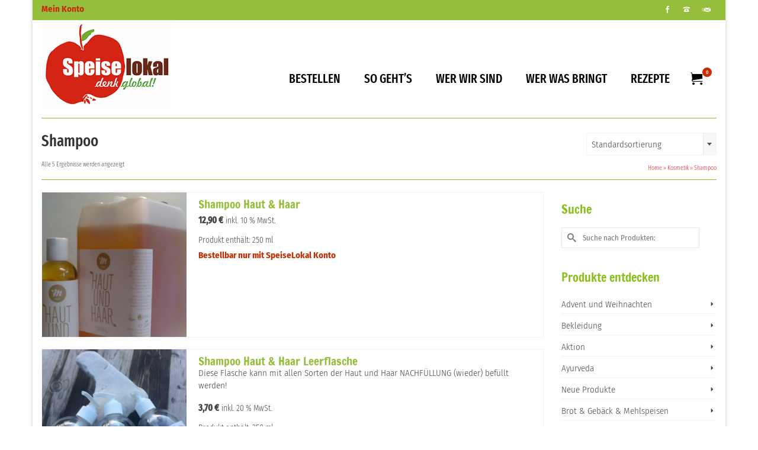

--- FILE ---
content_type: text/html; charset=UTF-8
request_url: https://www.speiselokal.org/produkt-kategorie/haus-garten/kosmetik/shampoo/
body_size: 16194
content:
<!DOCTYPE html>
<html class="no-js" lang="de" itemscope="itemscope" itemtype="https://schema.org/WebPage" >
<head>
  <meta charset="UTF-8">
  <meta name="viewport" content="width=device-width, initial-scale=1.0">
  <meta http-equiv="X-UA-Compatible" content="IE=edge">
  <title>Shampoo &#8211; SpeiseLokal!</title>
<meta name='robots' content='max-image-preview:large' />
<link rel='dns-prefetch' href='//www.speiselokal.org' />

<link rel="alternate" type="application/rss+xml" title="SpeiseLokal! &raquo; Feed" href="https://www.speiselokal.org/feed/" />
<link rel="alternate" type="application/rss+xml" title="SpeiseLokal! &raquo; Shampoo Kategorie Feed" href="https://www.speiselokal.org/produkt-kategorie/kosmetik/shampoo/feed/" />
<style type="text/css" id="kt-local-fonts-css">@font-face{font-family:'Fira Sans Extra Condensed';font-style:normal;font-weight:400;src:local('Fira Sans Extra Condensed Regular'),local('FiraSansExtraCondensed-Regular'),url(https://www.speiselokal.org/wp-content/uploads/kadence-gfonts/firasansextracondensed/wg_5XrW_o1_ZfuCbAkBfGVRjX9Jlut_-eN40c1mQErz2Ot9t5h1GRSTIE78Whtoh.eot) format('embedded-opentype'),url(https://www.speiselokal.org/wp-content/uploads/kadence-gfonts/firasansextracondensed/wg_5XrW_o1_ZfuCbAkBfGVRjX9Jlut_-eN40c1mQEryglnMp3_3A8V8Ai8YosRtX.ttf) format('ttf'),url(https://www.speiselokal.org/wp-content/uploads/kadence-gfonts/firasansextracondensed/wg_5XrW_o1_ZfuCbAkBfGVRjX9Jlut_-eN40c1mQErw_BNIuymZ_hD58qNx2bu5M.woff) format('woff'),url(https://www.speiselokal.org/wp-content/uploads/kadence-gfonts/firasansextracondensed/wg_5XrW_o1_ZfuCbAkBfGVRjX9Jlut_-eN40c1mQErxbV0WvE1cEyAoIq5yYZlSc.woff2) format('woff2');}@font-face{font-family:'Fira Sans Extra Condensed';font-style:normal;font-weight:500;src:local('Fira Sans Extra Condensed Medium'),local('FiraSansExtraCondensed-Medium'),url(https://www.speiselokal.org/wp-content/uploads/kadence-gfonts/firasansextracondensed/34whiWDL4CxC1laOcj7Owdd0GPYAHEVh0EvoffkRAuN2djACgHNseEdbjknnoHOV.eot) format('embedded-opentype'),url(https://www.speiselokal.org/wp-content/uploads/kadence-gfonts/firasansextracondensed/34whiWDL4CxC1laOcj7Owdd0GPYAHEVh0EvoffkRAuOJxebhXQ7bTC75lriXYYYL.ttf) format('ttf'),url(https://www.speiselokal.org/wp-content/uploads/kadence-gfonts/firasansextracondensed/34whiWDL4CxC1laOcj7Owdd0GPYAHEVh0EvoffkRAuN4QlDhs-72BoevNJRofrlz.woff) format('woff'),url(https://www.speiselokal.org/wp-content/uploads/kadence-gfonts/firasansextracondensed/34whiWDL4CxC1laOcj7Owdd0GPYAHEVh0EvoffkRAuPoHZtC2XY6q-fqGsl0jnn4.woff2) format('woff2');}@font-face{font-family:'Fira Sans Extra Condensed';font-style:normal;font-weight:300;src:local('Fira Sans Extra Condensed Light'),local('FiraSansExtraCondensed-Light'),url(https://www.speiselokal.org/wp-content/uploads/kadence-gfonts/firasansextracondensed/34whiWDL4CxC1laOcj7OwW7O05EUNkkL_mPtCuekiV12djACgHNseEdbjknnoHOV.eot) format('embedded-opentype'),url(https://www.speiselokal.org/wp-content/uploads/kadence-gfonts/firasansextracondensed/34whiWDL4CxC1laOcj7OwW7O05EUNkkL_mPtCuekiV2JxebhXQ7bTC75lriXYYYL.ttf) format('ttf'),url(https://www.speiselokal.org/wp-content/uploads/kadence-gfonts/firasansextracondensed/34whiWDL4CxC1laOcj7OwW7O05EUNkkL_mPtCuekiV14QlDhs-72BoevNJRofrlz.woff) format('woff'),url(https://www.speiselokal.org/wp-content/uploads/kadence-gfonts/firasansextracondensed/34whiWDL4CxC1laOcj7OwW7O05EUNkkL_mPtCuekiV3oHZtC2XY6q-fqGsl0jnn4.woff2) format('woff2');}@font-face{font-family:'Francois One';font-style:normal;font-weight:400;src:local('Francois One Regular'),local('FrancoisOne-Regular'),url(https://www.speiselokal.org/wp-content/uploads/kadence-gfonts/francoisone/bYbkq2nU2TSx4SwFbz5sCHZ2MAKAc2x4R1uOSeegc5U.eot) format('embedded-opentype'),url(https://www.speiselokal.org/wp-content/uploads/kadence-gfonts/francoisone/bYbkq2nU2TSx4SwFbz5sCInF5uFdDttMLvmWuJdhhgs.ttf) format('ttf'),url(https://www.speiselokal.org/wp-content/uploads/kadence-gfonts/francoisone/bYbkq2nU2TSx4SwFbz5sCHhCUOGz7vYGh680lGh-uXM.woff) format('woff'),url(https://www.speiselokal.org/wp-content/uploads/kadence-gfonts/francoisone/bYbkq2nU2TSx4SwFbz5sCOgdm0LZdjqr5-oayXSOefg.woff2) format('woff2');}@font-face{font-family:'Fira Sans Condensed';font-style:italic;font-weight:300;src:local('Fira Sans Condensed Light Italic'),local('FiraSansCondensed-LightItalic'),url(https://www.speiselokal.org/wp-content/uploads/kadence-gfonts/firasanscondensed/Z87ZCYzj43dcQd7C-kCjD_mEZO9oFUxRsIusPr8huSn3rGVtsTkPsbDajuO5ueQw.eot) format('embedded-opentype'),url(https://www.speiselokal.org/wp-content/uploads/kadence-gfonts/firasanscondensed/Z87ZCYzj43dcQd7C-kCjD6-Pg0ixc20mZJdRQiuQhCr3rGVtsTkPsbDajuO5ueQw.ttf) format('ttf'),url(https://www.speiselokal.org/wp-content/uploads/kadence-gfonts/firasanscondensed/Z87ZCYzj43dcQd7C-kCjD6XnXbwdDC8wAz6IIzmCDUP3rGVtsTkPsbDajuO5ueQw.woff) format('woff'),url(https://www.speiselokal.org/wp-content/uploads/kadence-gfonts/firasanscondensed/Z87ZCYzj43dcQd7C-kCjDyqWG1TIildrkra2taUxHyT3rGVtsTkPsbDajuO5ueQw.woff2) format('woff2');}@font-face{font-family:'Fira Sans Condensed';font-style:italic;font-weight:400;src:local('Fira Sans Condensed Italic'),local('FiraSansCondensed-Italic'),url(https://www.speiselokal.org/wp-content/uploads/kadence-gfonts/firasanscondensed/-hkH0zXsjNm-yd0g99LvtvjP7piqfuf-5eQ5WteKAxI.eot) format('embedded-opentype'),url(https://www.speiselokal.org/wp-content/uploads/kadence-gfonts/firasanscondensed/-hkH0zXsjNm-yd0g99Lvtp6XEhYGyLNXhd1cwnYARbc.ttf) format('ttf'),url(https://www.speiselokal.org/wp-content/uploads/kadence-gfonts/firasanscondensed/-hkH0zXsjNm-yd0g99LvtmoZfyEciwAFAfPYs7IaHX0.woff) format('woff'),url(https://www.speiselokal.org/wp-content/uploads/kadence-gfonts/firasanscondensed/-hkH0zXsjNm-yd0g99Lvtma7JNZ_U4BOvHrsfjgI5HE.woff2) format('woff2');}@font-face{font-family:'Fira Sans Condensed';font-style:italic;font-weight:700;src:local('Fira Sans Condensed Bold Italic'),local('FiraSansCondensed-BoldItalic'),url(https://www.speiselokal.org/wp-content/uploads/kadence-gfonts/firasanscondensed/Z87ZCYzj43dcQd7C-kCjDxozMfk_pn-y8sDkRLxfMQj3rGVtsTkPsbDajuO5ueQw.eot) format('embedded-opentype'),url(https://www.speiselokal.org/wp-content/uploads/kadence-gfonts/firasanscondensed/Z87ZCYzj43dcQd7C-kCjD5irmbUBSdU5Bh6qB0yDQ833rGVtsTkPsbDajuO5ueQw.ttf) format('ttf'),url(https://www.speiselokal.org/wp-content/uploads/kadence-gfonts/firasanscondensed/Z87ZCYzj43dcQd7C-kCjD1k-aGrXOm2RmtKescMYQ2D3rGVtsTkPsbDajuO5ueQw.woff) format('woff'),url(https://www.speiselokal.org/wp-content/uploads/kadence-gfonts/firasanscondensed/Z87ZCYzj43dcQd7C-kCjDxonZ4JUPj1cM9Awmw66V2T3rGVtsTkPsbDajuO5ueQw.woff2) format('woff2');}@font-face{font-family:'Fira Sans Condensed';font-style:normal;font-weight:300;src:local('Fira Sans Condensed Light'),local('FiraSansCondensed-Light'),url(https://www.speiselokal.org/wp-content/uploads/kadence-gfonts/firasanscondensed/k1srRZ14gKpu4XGd0R993OnoCx_jK1JUF_-5xuexfsU.eot) format('embedded-opentype'),url(https://www.speiselokal.org/wp-content/uploads/kadence-gfonts/firasanscondensed/k1srRZ14gKpu4XGd0R993D1GzwQ5qF9DNzkQQVRhJ4g.ttf) format('ttf'),url(https://www.speiselokal.org/wp-content/uploads/kadence-gfonts/firasanscondensed/k1srRZ14gKpu4XGd0R993F1YPouZEKgzpqZW9wN-3Ek.woff) format('woff'),url(https://www.speiselokal.org/wp-content/uploads/kadence-gfonts/firasanscondensed/k1srRZ14gKpu4XGd0R993BEur64QvLD-0IbiAdTUNXE.woff2) format('woff2');}@font-face{font-family:'Fira Sans Condensed';font-style:normal;font-weight:400;src:local('Fira Sans Condensed Regular'),local('FiraSansCondensed-Regular'),url(https://www.speiselokal.org/wp-content/uploads/kadence-gfonts/firasanscondensed/HQGj1o4-qj8agzakWWMQw1CVIJ7mTErJPnZ9-XljUEA.eot) format('embedded-opentype'),url(https://www.speiselokal.org/wp-content/uploads/kadence-gfonts/firasanscondensed/HQGj1o4-qj8agzakWWMQw-7XHbm9bNXYe2idoFddR1c.ttf) format('ttf'),url(https://www.speiselokal.org/wp-content/uploads/kadence-gfonts/firasanscondensed/HQGj1o4-qj8agzakWWMQwz-GTvntjrDzHCVWP3JLxew.woff) format('woff'),url(https://www.speiselokal.org/wp-content/uploads/kadence-gfonts/firasanscondensed/HQGj1o4-qj8agzakWWMQw3beBvOnr03nAdLtAYthXTk.woff2) format('woff2');}@font-face{font-family:'Fira Sans Condensed';font-style:normal;font-weight:700;src:local('Fira Sans Condensed Bold'),local('FiraSansCondensed-Bold'),url(https://www.speiselokal.org/wp-content/uploads/kadence-gfonts/firasanscondensed/k1srRZ14gKpu4XGd0R993K1G_hHhJSbmG3TYw9dbn0A.eot) format('embedded-opentype'),url(https://www.speiselokal.org/wp-content/uploads/kadence-gfonts/firasanscondensed/k1srRZ14gKpu4XGd0R993JhsE6jcpsD2oq89kgohWx0.ttf) format('ttf'),url(https://www.speiselokal.org/wp-content/uploads/kadence-gfonts/firasanscondensed/k1srRZ14gKpu4XGd0R993ONSK5BxN3NFS4EJkViHIqo.woff) format('woff'),url(https://www.speiselokal.org/wp-content/uploads/kadence-gfonts/firasanscondensed/k1srRZ14gKpu4XGd0R993IF8zhZCJ7x9Pr62cRgaVUA.woff2) format('woff2');}@font-face{font-family:'Lato';font-style:normal;font-weight:400;src:local('Lato Regular'),local('Lato-Regular'),url(https://www.speiselokal.org/wp-content/uploads/kadence-gfonts/lato/nQhiC-wSiJx0pvEuJl8d8A.eot) format('embedded-opentype'),url(https://www.speiselokal.org/wp-content/uploads/kadence-gfonts/lato/v0SdcGFAl2aezM9Vq_aFTQ.ttf) format('ttf'),url(https://www.speiselokal.org/wp-content/uploads/kadence-gfonts/lato/9k-RPmcnxYEPm8CNFsH2gg.woff) format('woff'),url(https://www.speiselokal.org/wp-content/uploads/kadence-gfonts/lato/1YwB1sO8YE1Lyjf12WNiUA.woff2) format('woff2');}</style><style id='wp-img-auto-sizes-contain-inline-css' type='text/css'>
img:is([sizes=auto i],[sizes^="auto," i]){contain-intrinsic-size:3000px 1500px}
/*# sourceURL=wp-img-auto-sizes-contain-inline-css */
</style>
<style id='wp-emoji-styles-inline-css' type='text/css'>

	img.wp-smiley, img.emoji {
		display: inline !important;
		border: none !important;
		box-shadow: none !important;
		height: 1em !important;
		width: 1em !important;
		margin: 0 0.07em !important;
		vertical-align: -0.1em !important;
		background: none !important;
		padding: 0 !important;
	}
/*# sourceURL=wp-emoji-styles-inline-css */
</style>
<style id='wp-block-library-inline-css' type='text/css'>
:root{--wp-block-synced-color:#7a00df;--wp-block-synced-color--rgb:122,0,223;--wp-bound-block-color:var(--wp-block-synced-color);--wp-editor-canvas-background:#ddd;--wp-admin-theme-color:#007cba;--wp-admin-theme-color--rgb:0,124,186;--wp-admin-theme-color-darker-10:#006ba1;--wp-admin-theme-color-darker-10--rgb:0,107,160.5;--wp-admin-theme-color-darker-20:#005a87;--wp-admin-theme-color-darker-20--rgb:0,90,135;--wp-admin-border-width-focus:2px}@media (min-resolution:192dpi){:root{--wp-admin-border-width-focus:1.5px}}.wp-element-button{cursor:pointer}:root .has-very-light-gray-background-color{background-color:#eee}:root .has-very-dark-gray-background-color{background-color:#313131}:root .has-very-light-gray-color{color:#eee}:root .has-very-dark-gray-color{color:#313131}:root .has-vivid-green-cyan-to-vivid-cyan-blue-gradient-background{background:linear-gradient(135deg,#00d084,#0693e3)}:root .has-purple-crush-gradient-background{background:linear-gradient(135deg,#34e2e4,#4721fb 50%,#ab1dfe)}:root .has-hazy-dawn-gradient-background{background:linear-gradient(135deg,#faaca8,#dad0ec)}:root .has-subdued-olive-gradient-background{background:linear-gradient(135deg,#fafae1,#67a671)}:root .has-atomic-cream-gradient-background{background:linear-gradient(135deg,#fdd79a,#004a59)}:root .has-nightshade-gradient-background{background:linear-gradient(135deg,#330968,#31cdcf)}:root .has-midnight-gradient-background{background:linear-gradient(135deg,#020381,#2874fc)}:root{--wp--preset--font-size--normal:16px;--wp--preset--font-size--huge:42px}.has-regular-font-size{font-size:1em}.has-larger-font-size{font-size:2.625em}.has-normal-font-size{font-size:var(--wp--preset--font-size--normal)}.has-huge-font-size{font-size:var(--wp--preset--font-size--huge)}.has-text-align-center{text-align:center}.has-text-align-left{text-align:left}.has-text-align-right{text-align:right}.has-fit-text{white-space:nowrap!important}#end-resizable-editor-section{display:none}.aligncenter{clear:both}.items-justified-left{justify-content:flex-start}.items-justified-center{justify-content:center}.items-justified-right{justify-content:flex-end}.items-justified-space-between{justify-content:space-between}.screen-reader-text{border:0;clip-path:inset(50%);height:1px;margin:-1px;overflow:hidden;padding:0;position:absolute;width:1px;word-wrap:normal!important}.screen-reader-text:focus{background-color:#ddd;clip-path:none;color:#444;display:block;font-size:1em;height:auto;left:5px;line-height:normal;padding:15px 23px 14px;text-decoration:none;top:5px;width:auto;z-index:100000}html :where(.has-border-color){border-style:solid}html :where([style*=border-top-color]){border-top-style:solid}html :where([style*=border-right-color]){border-right-style:solid}html :where([style*=border-bottom-color]){border-bottom-style:solid}html :where([style*=border-left-color]){border-left-style:solid}html :where([style*=border-width]){border-style:solid}html :where([style*=border-top-width]){border-top-style:solid}html :where([style*=border-right-width]){border-right-style:solid}html :where([style*=border-bottom-width]){border-bottom-style:solid}html :where([style*=border-left-width]){border-left-style:solid}html :where(img[class*=wp-image-]){height:auto;max-width:100%}:where(figure){margin:0 0 1em}html :where(.is-position-sticky){--wp-admin--admin-bar--position-offset:var(--wp-admin--admin-bar--height,0px)}@media screen and (max-width:600px){html :where(.is-position-sticky){--wp-admin--admin-bar--position-offset:0px}}

/*# sourceURL=wp-block-library-inline-css */
</style><link rel='stylesheet' id='wc-blocks-style-css' href='https://www.speiselokal.org/wp-content/plugins/woocommerce/assets/client/blocks/wc-blocks.css?ver=wc-10.2.3' type='text/css' media='all' />
<style id='global-styles-inline-css' type='text/css'>
:root{--wp--preset--aspect-ratio--square: 1;--wp--preset--aspect-ratio--4-3: 4/3;--wp--preset--aspect-ratio--3-4: 3/4;--wp--preset--aspect-ratio--3-2: 3/2;--wp--preset--aspect-ratio--2-3: 2/3;--wp--preset--aspect-ratio--16-9: 16/9;--wp--preset--aspect-ratio--9-16: 9/16;--wp--preset--color--black: #000;--wp--preset--color--cyan-bluish-gray: #abb8c3;--wp--preset--color--white: #fff;--wp--preset--color--pale-pink: #f78da7;--wp--preset--color--vivid-red: #cf2e2e;--wp--preset--color--luminous-vivid-orange: #ff6900;--wp--preset--color--luminous-vivid-amber: #fcb900;--wp--preset--color--light-green-cyan: #7bdcb5;--wp--preset--color--vivid-green-cyan: #00d084;--wp--preset--color--pale-cyan-blue: #8ed1fc;--wp--preset--color--vivid-cyan-blue: #0693e3;--wp--preset--color--vivid-purple: #9b51e0;--wp--preset--color--virtue-primary: #2d5c88;--wp--preset--color--virtue-primary-light: #ec1d25;--wp--preset--color--very-light-gray: #eee;--wp--preset--color--very-dark-gray: #444;--wp--preset--gradient--vivid-cyan-blue-to-vivid-purple: linear-gradient(135deg,rgb(6,147,227) 0%,rgb(155,81,224) 100%);--wp--preset--gradient--light-green-cyan-to-vivid-green-cyan: linear-gradient(135deg,rgb(122,220,180) 0%,rgb(0,208,130) 100%);--wp--preset--gradient--luminous-vivid-amber-to-luminous-vivid-orange: linear-gradient(135deg,rgb(252,185,0) 0%,rgb(255,105,0) 100%);--wp--preset--gradient--luminous-vivid-orange-to-vivid-red: linear-gradient(135deg,rgb(255,105,0) 0%,rgb(207,46,46) 100%);--wp--preset--gradient--very-light-gray-to-cyan-bluish-gray: linear-gradient(135deg,rgb(238,238,238) 0%,rgb(169,184,195) 100%);--wp--preset--gradient--cool-to-warm-spectrum: linear-gradient(135deg,rgb(74,234,220) 0%,rgb(151,120,209) 20%,rgb(207,42,186) 40%,rgb(238,44,130) 60%,rgb(251,105,98) 80%,rgb(254,248,76) 100%);--wp--preset--gradient--blush-light-purple: linear-gradient(135deg,rgb(255,206,236) 0%,rgb(152,150,240) 100%);--wp--preset--gradient--blush-bordeaux: linear-gradient(135deg,rgb(254,205,165) 0%,rgb(254,45,45) 50%,rgb(107,0,62) 100%);--wp--preset--gradient--luminous-dusk: linear-gradient(135deg,rgb(255,203,112) 0%,rgb(199,81,192) 50%,rgb(65,88,208) 100%);--wp--preset--gradient--pale-ocean: linear-gradient(135deg,rgb(255,245,203) 0%,rgb(182,227,212) 50%,rgb(51,167,181) 100%);--wp--preset--gradient--electric-grass: linear-gradient(135deg,rgb(202,248,128) 0%,rgb(113,206,126) 100%);--wp--preset--gradient--midnight: linear-gradient(135deg,rgb(2,3,129) 0%,rgb(40,116,252) 100%);--wp--preset--font-size--small: 13px;--wp--preset--font-size--medium: 20px;--wp--preset--font-size--large: 36px;--wp--preset--font-size--x-large: 42px;--wp--preset--spacing--20: 0.44rem;--wp--preset--spacing--30: 0.67rem;--wp--preset--spacing--40: 1rem;--wp--preset--spacing--50: 1.5rem;--wp--preset--spacing--60: 2.25rem;--wp--preset--spacing--70: 3.38rem;--wp--preset--spacing--80: 5.06rem;--wp--preset--shadow--natural: 6px 6px 9px rgba(0, 0, 0, 0.2);--wp--preset--shadow--deep: 12px 12px 50px rgba(0, 0, 0, 0.4);--wp--preset--shadow--sharp: 6px 6px 0px rgba(0, 0, 0, 0.2);--wp--preset--shadow--outlined: 6px 6px 0px -3px rgb(255, 255, 255), 6px 6px rgb(0, 0, 0);--wp--preset--shadow--crisp: 6px 6px 0px rgb(0, 0, 0);}:where(.is-layout-flex){gap: 0.5em;}:where(.is-layout-grid){gap: 0.5em;}body .is-layout-flex{display: flex;}.is-layout-flex{flex-wrap: wrap;align-items: center;}.is-layout-flex > :is(*, div){margin: 0;}body .is-layout-grid{display: grid;}.is-layout-grid > :is(*, div){margin: 0;}:where(.wp-block-columns.is-layout-flex){gap: 2em;}:where(.wp-block-columns.is-layout-grid){gap: 2em;}:where(.wp-block-post-template.is-layout-flex){gap: 1.25em;}:where(.wp-block-post-template.is-layout-grid){gap: 1.25em;}.has-black-color{color: var(--wp--preset--color--black) !important;}.has-cyan-bluish-gray-color{color: var(--wp--preset--color--cyan-bluish-gray) !important;}.has-white-color{color: var(--wp--preset--color--white) !important;}.has-pale-pink-color{color: var(--wp--preset--color--pale-pink) !important;}.has-vivid-red-color{color: var(--wp--preset--color--vivid-red) !important;}.has-luminous-vivid-orange-color{color: var(--wp--preset--color--luminous-vivid-orange) !important;}.has-luminous-vivid-amber-color{color: var(--wp--preset--color--luminous-vivid-amber) !important;}.has-light-green-cyan-color{color: var(--wp--preset--color--light-green-cyan) !important;}.has-vivid-green-cyan-color{color: var(--wp--preset--color--vivid-green-cyan) !important;}.has-pale-cyan-blue-color{color: var(--wp--preset--color--pale-cyan-blue) !important;}.has-vivid-cyan-blue-color{color: var(--wp--preset--color--vivid-cyan-blue) !important;}.has-vivid-purple-color{color: var(--wp--preset--color--vivid-purple) !important;}.has-black-background-color{background-color: var(--wp--preset--color--black) !important;}.has-cyan-bluish-gray-background-color{background-color: var(--wp--preset--color--cyan-bluish-gray) !important;}.has-white-background-color{background-color: var(--wp--preset--color--white) !important;}.has-pale-pink-background-color{background-color: var(--wp--preset--color--pale-pink) !important;}.has-vivid-red-background-color{background-color: var(--wp--preset--color--vivid-red) !important;}.has-luminous-vivid-orange-background-color{background-color: var(--wp--preset--color--luminous-vivid-orange) !important;}.has-luminous-vivid-amber-background-color{background-color: var(--wp--preset--color--luminous-vivid-amber) !important;}.has-light-green-cyan-background-color{background-color: var(--wp--preset--color--light-green-cyan) !important;}.has-vivid-green-cyan-background-color{background-color: var(--wp--preset--color--vivid-green-cyan) !important;}.has-pale-cyan-blue-background-color{background-color: var(--wp--preset--color--pale-cyan-blue) !important;}.has-vivid-cyan-blue-background-color{background-color: var(--wp--preset--color--vivid-cyan-blue) !important;}.has-vivid-purple-background-color{background-color: var(--wp--preset--color--vivid-purple) !important;}.has-black-border-color{border-color: var(--wp--preset--color--black) !important;}.has-cyan-bluish-gray-border-color{border-color: var(--wp--preset--color--cyan-bluish-gray) !important;}.has-white-border-color{border-color: var(--wp--preset--color--white) !important;}.has-pale-pink-border-color{border-color: var(--wp--preset--color--pale-pink) !important;}.has-vivid-red-border-color{border-color: var(--wp--preset--color--vivid-red) !important;}.has-luminous-vivid-orange-border-color{border-color: var(--wp--preset--color--luminous-vivid-orange) !important;}.has-luminous-vivid-amber-border-color{border-color: var(--wp--preset--color--luminous-vivid-amber) !important;}.has-light-green-cyan-border-color{border-color: var(--wp--preset--color--light-green-cyan) !important;}.has-vivid-green-cyan-border-color{border-color: var(--wp--preset--color--vivid-green-cyan) !important;}.has-pale-cyan-blue-border-color{border-color: var(--wp--preset--color--pale-cyan-blue) !important;}.has-vivid-cyan-blue-border-color{border-color: var(--wp--preset--color--vivid-cyan-blue) !important;}.has-vivid-purple-border-color{border-color: var(--wp--preset--color--vivid-purple) !important;}.has-vivid-cyan-blue-to-vivid-purple-gradient-background{background: var(--wp--preset--gradient--vivid-cyan-blue-to-vivid-purple) !important;}.has-light-green-cyan-to-vivid-green-cyan-gradient-background{background: var(--wp--preset--gradient--light-green-cyan-to-vivid-green-cyan) !important;}.has-luminous-vivid-amber-to-luminous-vivid-orange-gradient-background{background: var(--wp--preset--gradient--luminous-vivid-amber-to-luminous-vivid-orange) !important;}.has-luminous-vivid-orange-to-vivid-red-gradient-background{background: var(--wp--preset--gradient--luminous-vivid-orange-to-vivid-red) !important;}.has-very-light-gray-to-cyan-bluish-gray-gradient-background{background: var(--wp--preset--gradient--very-light-gray-to-cyan-bluish-gray) !important;}.has-cool-to-warm-spectrum-gradient-background{background: var(--wp--preset--gradient--cool-to-warm-spectrum) !important;}.has-blush-light-purple-gradient-background{background: var(--wp--preset--gradient--blush-light-purple) !important;}.has-blush-bordeaux-gradient-background{background: var(--wp--preset--gradient--blush-bordeaux) !important;}.has-luminous-dusk-gradient-background{background: var(--wp--preset--gradient--luminous-dusk) !important;}.has-pale-ocean-gradient-background{background: var(--wp--preset--gradient--pale-ocean) !important;}.has-electric-grass-gradient-background{background: var(--wp--preset--gradient--electric-grass) !important;}.has-midnight-gradient-background{background: var(--wp--preset--gradient--midnight) !important;}.has-small-font-size{font-size: var(--wp--preset--font-size--small) !important;}.has-medium-font-size{font-size: var(--wp--preset--font-size--medium) !important;}.has-large-font-size{font-size: var(--wp--preset--font-size--large) !important;}.has-x-large-font-size{font-size: var(--wp--preset--font-size--x-large) !important;}
/*# sourceURL=global-styles-inline-css */
</style>

<style id='classic-theme-styles-inline-css' type='text/css'>
/*! This file is auto-generated */
.wp-block-button__link{color:#fff;background-color:#32373c;border-radius:9999px;box-shadow:none;text-decoration:none;padding:calc(.667em + 2px) calc(1.333em + 2px);font-size:1.125em}.wp-block-file__button{background:#32373c;color:#fff;text-decoration:none}
/*# sourceURL=/wp-includes/css/classic-themes.min.css */
</style>
<link rel='stylesheet' id='foodshop-css' href='https://www.speiselokal.org/wp-content/plugins/foodshop/public/css/foodshop-public.css?ver=1.4.6' type='text/css' media='all' />
<link rel='stylesheet' id='foodshop_tipr-css' href='https://www.speiselokal.org/wp-content/plugins/foodshop/public//css/tipr.css?ver=1.4.6' type='text/css' media='all' />
<style id='woocommerce-inline-inline-css' type='text/css'>
.woocommerce form .form-row .required { visibility: visible; }
/*# sourceURL=woocommerce-inline-inline-css */
</style>
<link rel='stylesheet' id='brands-styles-css' href='https://www.speiselokal.org/wp-content/plugins/woocommerce/assets/css/brands.css?ver=10.2.3' type='text/css' media='all' />
<link rel='stylesheet' id='parent-style-css' href='https://www.speiselokal.org/wp-content/themes/virtue_premium/style.css?ver=6.9' type='text/css' media='all' />
<link rel='stylesheet' id='child-style-css' href='https://www.speiselokal.org/wp-content/themes/speiselokal/style.css?ver=0.0.2' type='text/css' media='all' />
<link rel='stylesheet' id='woocommerce-gzd-layout-css' href='https://www.speiselokal.org/wp-content/plugins/woocommerce-germanized/build/static/layout-styles.css?ver=3.20.5' type='text/css' media='all' />
<style id='woocommerce-gzd-layout-inline-css' type='text/css'>
.woocommerce-checkout .shop_table { background-color: #eeeeee; } .product p.deposit-packaging-type { font-size: 1.25em !important; } p.woocommerce-shipping-destination { display: none; }
                .wc-gzd-nutri-score-value-a {
                    background: url(https://www.speiselokal.org/wp-content/plugins/woocommerce-germanized/assets/images/nutri-score-a.svg) no-repeat;
                }
                .wc-gzd-nutri-score-value-b {
                    background: url(https://www.speiselokal.org/wp-content/plugins/woocommerce-germanized/assets/images/nutri-score-b.svg) no-repeat;
                }
                .wc-gzd-nutri-score-value-c {
                    background: url(https://www.speiselokal.org/wp-content/plugins/woocommerce-germanized/assets/images/nutri-score-c.svg) no-repeat;
                }
                .wc-gzd-nutri-score-value-d {
                    background: url(https://www.speiselokal.org/wp-content/plugins/woocommerce-germanized/assets/images/nutri-score-d.svg) no-repeat;
                }
                .wc-gzd-nutri-score-value-e {
                    background: url(https://www.speiselokal.org/wp-content/plugins/woocommerce-germanized/assets/images/nutri-score-e.svg) no-repeat;
                }
            
/*# sourceURL=woocommerce-gzd-layout-inline-css */
</style>
<style id='kadence-blocks-global-variables-inline-css' type='text/css'>
:root {--global-kb-font-size-sm:clamp(0.8rem, 0.73rem + 0.217vw, 0.9rem);--global-kb-font-size-md:clamp(1.1rem, 0.995rem + 0.326vw, 1.25rem);--global-kb-font-size-lg:clamp(1.75rem, 1.576rem + 0.543vw, 2rem);--global-kb-font-size-xl:clamp(2.25rem, 1.728rem + 1.63vw, 3rem);--global-kb-font-size-xxl:clamp(2.5rem, 1.456rem + 3.26vw, 4rem);--global-kb-font-size-xxxl:clamp(2.75rem, 0.489rem + 7.065vw, 6rem);}:root {--global-palette1: #3182CE;--global-palette2: #2B6CB0;--global-palette3: #1A202C;--global-palette4: #2D3748;--global-palette5: #4A5568;--global-palette6: #718096;--global-palette7: #EDF2F7;--global-palette8: #F7FAFC;--global-palette9: #ffffff;}
/*# sourceURL=kadence-blocks-global-variables-inline-css */
</style>
<link rel='stylesheet' id='kadence_slider_css-css' href='https://www.speiselokal.org/wp-content/plugins/kadence-slider/css/ksp.css?ver=2.3.6' type='text/css' media='all' />
<link rel='stylesheet' id='virtue_main-css' href='https://www.speiselokal.org/wp-content/themes/virtue_premium/assets/css/virtue.css?ver=4.10.21' type='text/css' media='all' />
<link rel='stylesheet' id='virtue_print-css' href='https://www.speiselokal.org/wp-content/themes/virtue_premium/assets/css/virtue_print.css?ver=4.10.21' type='text/css' media='print' />
<link rel='stylesheet' id='virtue_woo-css' href='https://www.speiselokal.org/wp-content/themes/virtue_premium/assets/css/virtue-woocommerce.css?ver=4.10.21' type='text/css' media='all' />
<link rel='stylesheet' id='virtue_icons-css' href='https://www.speiselokal.org/wp-content/themes/virtue_premium/assets/css/virtue_icons.css?ver=4.10.21' type='text/css' media='all' />
<link rel='stylesheet' id='virtue_skin-css' href='https://www.speiselokal.org/wp-content/themes/virtue_premium/assets/css/skins/redhot.css?ver=4.10.21' type='text/css' media='all' />
<link rel='stylesheet' id='virtue_child-css' href='https://www.speiselokal.org/wp-content/themes/speiselokal/style.css?ver=0.0.2' type='text/css' media='all' />
<link rel='stylesheet' id='redux-google-fonts-kadence_slider-css' href='//www.speiselokal.org/wp-content/uploads/omgf/redux-google-fonts-kadence_slider/redux-google-fonts-kadence_slider.css?ver=1661231879' type='text/css' media='all' />
<script type="text/javascript" src="https://www.speiselokal.org/wp-includes/js/jquery/jquery.min.js?ver=3.7.1" id="jquery-core-js"></script>
<script type="text/javascript" src="https://www.speiselokal.org/wp-includes/js/jquery/jquery-migrate.min.js?ver=3.4.1" id="jquery-migrate-js"></script>
<script type="text/javascript" src="https://www.speiselokal.org/wp-content/plugins/woocommerce/assets/js/jquery-blockui/jquery.blockUI.min.js?ver=2.7.0-wc.10.2.3" id="jquery-blockui-js" defer="defer" data-wp-strategy="defer"></script>
<script type="text/javascript" id="wc-add-to-cart-js-extra">
/* <![CDATA[ */
var wc_add_to_cart_params = {"ajax_url":"/wp-admin/admin-ajax.php","wc_ajax_url":"/?wc-ajax=%%endpoint%%","i18n_view_cart":"Warenkorb anzeigen","cart_url":"https://www.speiselokal.org/shop/warenkorb/","is_cart":"","cart_redirect_after_add":"no"};
//# sourceURL=wc-add-to-cart-js-extra
/* ]]> */
</script>
<script type="text/javascript" src="https://www.speiselokal.org/wp-content/plugins/woocommerce/assets/js/frontend/add-to-cart.min.js?ver=10.2.3" id="wc-add-to-cart-js" defer="defer" data-wp-strategy="defer"></script>
<script type="text/javascript" src="https://www.speiselokal.org/wp-content/plugins/woocommerce/assets/js/js-cookie/js.cookie.min.js?ver=2.1.4-wc.10.2.3" id="js-cookie-js" defer="defer" data-wp-strategy="defer"></script>
<script type="text/javascript" id="woocommerce-js-extra">
/* <![CDATA[ */
var woocommerce_params = {"ajax_url":"/wp-admin/admin-ajax.php","wc_ajax_url":"/?wc-ajax=%%endpoint%%","i18n_password_show":"Passwort anzeigen","i18n_password_hide":"Passwort ausblenden"};
//# sourceURL=woocommerce-js-extra
/* ]]> */
</script>
<script type="text/javascript" src="https://www.speiselokal.org/wp-content/plugins/woocommerce/assets/js/frontend/woocommerce.min.js?ver=10.2.3" id="woocommerce-js" defer="defer" data-wp-strategy="defer"></script>
<script type="text/javascript" id="wc-gzd-unit-price-observer-queue-js-extra">
/* <![CDATA[ */
var wc_gzd_unit_price_observer_queue_params = {"ajax_url":"/wp-admin/admin-ajax.php","wc_ajax_url":"/?wc-ajax=%%endpoint%%","refresh_unit_price_nonce":"9150f24eac"};
//# sourceURL=wc-gzd-unit-price-observer-queue-js-extra
/* ]]> */
</script>
<script type="text/javascript" src="https://www.speiselokal.org/wp-content/plugins/woocommerce-germanized/build/static/unit-price-observer-queue.js?ver=3.20.5" id="wc-gzd-unit-price-observer-queue-js" defer="defer" data-wp-strategy="defer"></script>
<script type="text/javascript" src="https://www.speiselokal.org/wp-content/plugins/woocommerce/assets/js/accounting/accounting.min.js?ver=0.4.2" id="wc-accounting-js"></script>
<script type="text/javascript" id="wc-gzd-unit-price-observer-js-extra">
/* <![CDATA[ */
var wc_gzd_unit_price_observer_params = {"wrapper":".product","price_selector":{"p.price":{"is_total_price":false,"is_primary_selector":true,"quantity_selector":""}},"replace_price":"1","product_id":"7586","price_decimal_sep":",","price_thousand_sep":".","qty_selector":"input.quantity, input.qty","refresh_on_load":""};
//# sourceURL=wc-gzd-unit-price-observer-js-extra
/* ]]> */
</script>
<script type="text/javascript" src="https://www.speiselokal.org/wp-content/plugins/woocommerce-germanized/build/static/unit-price-observer.js?ver=3.20.5" id="wc-gzd-unit-price-observer-js" defer="defer" data-wp-strategy="defer"></script>
<link rel="https://api.w.org/" href="https://www.speiselokal.org/wp-json/" /><link rel="alternate" title="JSON" type="application/json" href="https://www.speiselokal.org/wp-json/wp/v2/product_cat/473" /><link rel="EditURI" type="application/rsd+xml" title="RSD" href="https://www.speiselokal.org/xmlrpc.php?rsd" />

<style type="text/css" id="kt-custom-css">#logo {padding-top:0px;}#logo {padding-bottom:0px;}#logo {margin-left:0px;}#logo {margin-right:0px;}#nav-main, .nav-main {margin-top:80px;}#nav-main, .nav-main  {margin-bottom:0px;}.headerfont, .tp-caption, .yith-wcan-list li, .yith-wcan .yith-wcan-reset-navigation, ul.yith-wcan-label li a, .price {font-family:Fira Sans Extra Condensed;} 
  .topbarmenu ul li {font-family:Fira Sans Extra Condensed;}
  #kadbreadcrumbs {font-family:Fira Sans Condensed;}a:hover, .has-virtue-primary-light-color {color: #ec1d25;} .kad-btn-primary:hover, .button.pay:hover, .login .form-row .button:hover, #payment #place_order:hover, .yith-wcan .yith-wcan-reset-navigation:hover, .widget_shopping_cart_content .checkout:hover,.single_add_to_cart_button:hover,
.woocommerce-message .button:hover, #commentform .form-submit #submit:hover, .wpcf7 input.wpcf7-submit:hover, .track_order .button:hover, .widget_layered_nav_filters ul li a:hover, .cart_totals .checkout-button:hover,.shipping-calculator-form .button:hover,
.widget_layered_nav ul li.chosen a:hover, .shop_table .actions input[type=submit].checkout-button:hover, #kad-head-cart-popup a.button.checkout:hover, input[type="submit"].button:hover, .product_item.hidetheaction:hover .kad_add_to_cart, .post-password-form input[type="submit"]:hover, .has-virtue-primary-light-background-color {background: #ec1d25;}.color_gray, #kadbreadcrumbs a, .subhead, .subhead a, .posttags, .posttags a, .product_meta a, .kadence_recent_posts .postclass a {color:#ec1d25;}.topclass {background:#96be3d    ;}.headerclass, .mobile-headerclass, .kt-mainnavsticky .sticky-wrapper.is-sticky #nav-main {background:#ffffff    ;}.panel-row-style-wide-feature {background:#96be3d    ;}input[type=number]::-webkit-inner-spin-button, input[type=number]::-webkit-outer-spin-button { -webkit-appearance: none; margin: 0; } input[type=number] {-moz-appearance: textfield;}.quantity input::-webkit-outer-spin-button,.quantity input::-webkit-inner-spin-button {display: none;}@media (max-width: 992px) {#kad-banner,#kad-banner-sticky-wrapper {display: none;}#kad-mobile-banner, #kad-mobile-banner-sticky-wrapper{display:block;}}@media only screen and (device-width: 768px) {#kad-banner,#kad-banner-sticky-wrapper {display: none;}#kad-mobile-banner, #kad-mobile-banner-sticky-wrapper {display:block;}}.mobile-header-container a, .mobile-header-container .mh-nav-trigger-case{color:#000000;}.portfolionav {padding: 10px 0 10px;}.product_item .product_details h5 {text-transform: none;}.product_item .product_details h5 {min-height:40px;}#nav-second ul.sf-menu>li {width:16.5%;}.kad-topbar-left, .kad-topbar-left .topbarmenu {float:right;} .kad-topbar-left .topbar_social, .kad-topbar-left .topbarmenu ul, .kad-topbar-left .kad-cart-total,.kad-topbar-right #topbar-search .form-search{float:left} #topbar .mobile-nav-trigger-id {float: left;}.kad-header-style-two .nav-main ul.sf-menu > li {width: 33.333333%;}.kad-hidepostauthortop, .postauthortop {display:none;}.postcommentscount {display:none;}.entry-content p { margin-bottom:16px;}/*
#nav-main ul.sf-menu ul li a {
    font-size: 16px;
}

.headerclass #nav-main ul.sf-menu li a:hover {
    color: #ec1d25;
}

@media (min-width: 992px) {
nav#nav-main {
    margin-top: 100px;
    margin-bottom: 5px;
}

.subhead .postedintop, .kad-hidepostedin {display:none;}
.kad-hidepostauthortop, .postauthortop {display:none;}
.postcommentscount {display:none;}

@media (min-width: 992px){
    .postlist article .col-md-5 {
     width: 30%;
}
.postlist article .col-md-7 {
     width: 70%;
}
}


*/</style>	<noscript><style>.woocommerce-product-gallery{ opacity: 1 !important; }</style></noscript>
	<style type="text/css" title="dynamic-css" class="options-output">header #logo a.brand,.logofont{font-family:"Fira Sans Extra Condensed";line-height:40px;font-weight:400;font-style:normal;font-size:32px;}.kad_tagline{font-family:"Fira Sans Extra Condensed";line-height:20px;font-weight:400;font-style:normal;color:#444444;font-size:14px;}.product_item .product_details h5{font-family:"Francois One";line-height:20px;font-weight:400;font-style:normal;color:#96be3d;font-size:19px;}h1{font-family:"Fira Sans Extra Condensed";line-height:40px;font-weight:500;font-style:normal;font-size:27px;}h2{font-family:"Francois One";line-height:40px;font-weight:400;font-style:normal;font-size:24px;}h3{font-family:"Francois One";line-height:40px;font-weight:400;font-style:normal;color:#8bbf1c;font-size:20px;}h4{font-family:"Francois One";line-height:40px;font-weight:400;font-style:normal;font-size:24px;}h5{font-family:"Francois One";line-height:24px;font-weight:400;font-style:normal;color:#96be3d;font-size:18px;}body{font-family:"Fira Sans Condensed";line-height:21px;font-weight:300;font-style:normal;font-size:15px;}#nav-main ul.sf-menu a, .nav-main ul.sf-menu a{font-family:"Fira Sans Extra Condensed";line-height:19px;font-weight:500;font-style:normal;color:#000000;font-size:21px;}#nav-second ul.sf-menu a{font-family:"Fira Sans Extra Condensed";line-height:22px;font-weight:300;font-style:normal;font-size:18px;}#nav-main ul.sf-menu ul li a, #nav-second ul.sf-menu ul li a, .nav-main ul.sf-menu ul li a{line-height:inheritpx;font-size:13px;}.kad-nav-inner .kad-mnav, .kad-mobile-nav .kad-nav-inner li a,.nav-trigger-case{font-family:Lato;line-height:20px;font-weight:400;font-style:normal;font-size:16px;}</style></head>
<body class="archive tax-product_cat term-shampoo term-473 wp-embed-responsive wp-theme-virtue_premium wp-child-theme-speiselokal theme-virtue_premium woocommerce woocommerce-page woocommerce-no-js notsticky virtue-skin-redhot boxed" data-smooth-scrolling="0" data-smooth-scrolling-hide="0" data-jsselect="1" data-product-tab-scroll="1" data-animate="1" data-sticky="0" >
		<div id="wrapper" class="container">
	<!--[if lt IE 8]><div class="alert"> You are using an outdated browser. Please upgrade your browser to improve your experience.</div><![endif]-->
	<header id="kad-banner" class="banner headerclass kt-not-mobile-sticky " data-header-shrink="0" data-mobile-sticky="0" data-menu-stick="0">
<div id="topbar" class="topclass">
	<div class="container">
		<div class="row">
			<div class="col-md-6 col-sm-6 kad-topbar-left">
				<div class="topbarmenu clearfix">
										<div class="topbar_social">
							<ul>
								<li><a href="https://www.facebook.com/pages/SpeiseLokal/109241769173918" data-toggle="tooltip" data-placement="bottom" target="_blank" class="topbar-icon-1" data-original-title="Facebook"><i class="icon-facebook"></i></a></li><li><a href="tel:0680 404 11 86" data-toggle="tooltip" data-placement="bottom" target="_self" class="topbar-icon-2" data-original-title="0680 404 11 86"><i class="icon-phone"></i></a></li><li><a href="mailto:speisen@speiselokal.org" data-toggle="tooltip" data-placement="bottom" target="_self" class="topbar-icon-3" data-original-title="speisen@speiselokal.org"><i class="icon-mail-send"></i></a></li>							</ul>
						</div>
									</div>
			</div><!-- close col-md-6 -->
			<div class="col-md-6 col-sm-6 kad-topbar-right">
				<div id="topbar-search" class="topbar-widget">
					<div class="widget_text widget-1 widget-first topbar-widgetcontent topbar-widgetcontain"><div class="textwidget custom-html-widget"><a href="https://speiselokal.org/shop/mein-konto/" style="font-weight:bold; padding-top: 5px; display: block;">Mein Konto</a></div></div>				</div>
			</div> <!-- close col-md-6-->
		</div> <!-- Close Row -->
			</div> <!-- Close Container -->
</div>	<div class="container">
		<div class="row">
			<div class="col-md-4 clearfix kad-header-left">
				<div id="logo" class="logocase">
					<a class="brand logofont" href="https://www.speiselokal.org/" title="SpeiseLokal!">
													<div id="thelogo">
																	<img src="https://www.speiselokal.org/wp-content/uploads/2017/11/Logo_apfel2017_small.png" alt="" class="kad-standard-logo" />
																</div>
												</a>
									</div> <!-- Close #logo -->
			</div><!-- close kad-header-left -->
						<div class="col-md-8 kad-header-right">
							<nav id="nav-main" class="clearfix">
					<ul id="menu-primary" class="sf-menu"><li  class=" sf-dropdown menu-item-has-children menu-item-7658 menu-item menu-bestellen"><a href="https://www.speiselokal.org/shop/"><span>BESTELLEN</span></a>
<ul class="sub-menu sf-dropdown-menu dropdown">
	<li  class=" menu-item-18386 menu-item menu-aktion"><a href="https://www.speiselokal.org/produkt-kategorie/aktion/"><span>Aktion</span></a></li>
	<li  class=" menu-item-18385 menu-item menu-neue-produkte"><a href="https://www.speiselokal.org/produkt-kategorie/neue-produkte/"><span>Neue Produkte</span></a></li>
	<li  class=" menu-item-7766 menu-item menu-brot-gebaeck-mehlspeisen"><a href="https://www.speiselokal.org/produkt-kategorie/brot-gebaeck-mehlspeisen/"><span>Brot &amp; Gebäck &amp; Mehlspeisen</span></a></li>
	<li  class=" menu-item-7767 menu-item menu-eier"><a href="https://www.speiselokal.org/produkt-kategorie/eier/"><span>Eier</span></a></li>
	<li  class=" menu-item-7768 menu-item menu-fleisch-wurst-fisch"><a href="https://www.speiselokal.org/produkt-kategorie/fleisch-wurst-fisch/"><span>Fleisch &amp; Wurst &amp; Fisch</span></a></li>
	<li  class=" menu-item-7769 menu-item menu-fertige-speisen"><a href="https://www.speiselokal.org/produkt-kategorie/gastro/"><span>Fertige Speisen</span></a></li>
	<li  class=" menu-item-7770 menu-item menu-gemuese"><a href="https://www.speiselokal.org/produkt-kategorie/gemuese/"><span>Gemüse</span></a></li>
	<li  class=" menu-item-7771 menu-item menu-getraenke"><a href="https://www.speiselokal.org/produkt-kategorie/getraenke/"><span>Getränke</span></a></li>
	<li  class=" menu-item-7773 menu-item menu-getreide-huelsenfruechte-saaten"><a href="https://www.speiselokal.org/produkt-kategorie/getreide-huelsenfruechte-saaten/"><span>Getreide &amp; Hülsenfrüchte &amp; Saaten</span></a></li>
	<li  class=" menu-item-7774 menu-item menu-haus-garten"><a href="https://www.speiselokal.org/produkt-kategorie/haus-garten/"><span>Haus &amp; Garten</span></a></li>
	<li  class=" menu-item-7775 menu-item menu-milchprodukte"><a href="https://www.speiselokal.org/produkt-kategorie/milchprodukte/"><span>Milchprodukte</span></a></li>
	<li  class=" menu-item-7776 menu-item menu-obst"><a href="https://www.speiselokal.org/produkt-kategorie/obst/"><span>Obst</span></a></li>
	<li  class=" menu-item-7777 menu-item menu-soja-seitan-vegan"><a href="https://www.speiselokal.org/produkt-kategorie/soja-seitan-vegan/"><span>Soja, Seitan, vegan</span></a></li>
	<li  class=" menu-item-7778 menu-item menu-speisekammerl"><a href="https://www.speiselokal.org/produkt-kategorie/speisekammerl/"><span>Speisekammerl</span></a></li>
</ul>
</li>
<li  class=" sf-dropdown menu-item-has-children menu-item-4485 menu-item menu-so-gehts"><a href="https://www.speiselokal.org/bestellablauf/"><span>SO GEHT&#8217;S</span></a>
<ul class="sub-menu sf-dropdown-menu dropdown">
	<li  class=" menu-item-7757 menu-item menu-so-geht-das-einkaufen"><a href="https://www.speiselokal.org/bestellablauf/"><span>So geht das Einkaufen</span></a></li>
	<li  class=" menu-item-5594 menu-item menu-so-kommt-man-zu-uns"><a href="https://www.speiselokal.org/wo-wir-sind-anfahrt/"><span>So kommt man zu uns</span></a></li>
</ul>
</li>
<li  class=" sf-dropdown menu-item-has-children menu-item-7764 menu-item menu-wer-wir-sind"><a href="https://www.speiselokal.org/team/"><span>WER WIR SIND</span></a>
<ul class="sub-menu sf-dropdown-menu dropdown">
	<li  class=" menu-item-4706 menu-item menu-das-speiselokal-team"><a href="https://www.speiselokal.org/team/"><span>Das Speiselokal Team</span></a></li>
	<li  class=" menu-item-4705 menu-item menu-ueber-speiselokal"><a href="https://www.speiselokal.org/projekt/"><span>Über Speiselokal</span></a></li>
</ul>
</li>
<li  class=" sf-dropdown menu-item-has-children menu-item-7759 menu-item menu-wer-was-bringt"><a href="https://www.speiselokal.org/sortiment/"><span>WER WAS BRINGT</span></a>
<ul class="sub-menu sf-dropdown-menu dropdown">
	<li  class=" menu-item-4486 menu-item menu-unsere-produkte"><a href="https://www.speiselokal.org/sortiment/"><span>Unsere Produkte</span></a></li>
	<li  class=" menu-item-7763 menu-item menu-unsere-lieferantinnen"><a href="https://www.speiselokal.org/lieferantinnen/"><span>Unsere LieferantInnen</span></a></li>
</ul>
</li>
<li  class=" menu-item-5370 menu-item menu-rezepte"><a href="https://www.speiselokal.org/rezepte/"><span>REZEPTE</span></a></li>
            <li class="menu-cart-icon-kt sf-dropdown">
        <a class="menu-cart-btn" title="Ihr Warenkorb" href="https://www.speiselokal.org/shop/warenkorb/">
          <div class="kt-cart-container"><i class="icon-cart"></i><span class="kt-cart-total">0</span></div>
        </a>
        <ul id="kad-head-cart-popup" class="sf-dropdown-menu kad-head-cart-popup">
            <div class="kt-header-mini-cart-refreash">
				

	<p class="woocommerce-mini-cart__empty-message">Es befinden sich keine Produkte im Warenkorb.</p>


            </div>
          </ul>
        </li>
               </ul>				</nav>
							</div> <!-- Close kad-header-right -->       
		</div> <!-- Close Row -->
		<!-- mobileheader -->	</div> <!-- Close Container -->
	</header>
<div id="kad-mobile-banner" class="banner mobile-headerclass" data-mobile-header-sticky="1">
	<div class="container mobile-header-container" style="height:60px">
		<div class="clearfix kad-mobile-header-logo">
			<a class="mobile-logo" href="https://www.speiselokal.org/" style="padding-right:200px; height:60px">
				<div class="mobile-logo-inner" style="height:60px">
									<img src="https://www.speiselokal.org/wp-content/uploads/2017/11/Logo_apfel2017_small.png" style="max-height:60px;" alt="SpeiseLokal!" class="kad-mobile-logo" />
								</div>
			</a> <!-- Close #mobile-logo -->
		</div><!-- Close .kad-mobile-header-logo -->
							<button class="mh-nav-trigger-case collapsed" data-toggle="collapse" rel="nofollow" title="Menü" aria-label="Menü" data-target=".mh-mobile_menu_collapse" style="line-height:60px;">
				<span class="kad-navbtn clearfix"><i class="icon-menu"></i></span>
			</button>
							<a class="menu-cart-btn mh-menu-cart-btn" title="Ihr Warenkorb" aria-label="Ihr Warenkorb" style="line-height:60px;" href="https://www.speiselokal.org/shop/warenkorb/">
				<div class="kt-cart-container"><i class="icon-cart"></i>
					<span class="kt-cart-total">
						0					</span></div>
				</a>
								<a class="menu-account-btn mh-menu-account-btn" title="Mein Konto" aria-label="Mein Konto" style="line-height:60px; right:110px;" href="https://www.speiselokal.org/shop/mein-konto/">
					<div class="kt-account-container"><i class="icon-user2"></i></div>
				</a> 
							<a class="kt-menu-search-btn mh-kt-menu-search-btn collapsed" style="line-height:60px; right:160px;" aria-label="Suche" title="Suche" data-toggle="collapse" data-target="#mh-kad-menu-search-popup">
			<i class="icon-search"></i>
			</a>
			<div id="mh-kad-menu-search-popup" class="search-container container collapse">
				<div class="mh-kt-search-container">
					

<form role="search" method="get" class="form-search product-search-form" action="https://www.speiselokal.org/">
	<label class="screen-reader-text" for="woocommerce-product-search-field-0">Suche nach:</label>
	<input type="text" value="" id="woocommerce-product-search-field-0" name="s" class="search-query search-field" placeholder="Suche nach Produkten:" />
	<button type="submit" class="search-icon" aria-label="Submit Search"><i class="icon-search"></i></button>
	<input type="hidden" name="post_type" value="product" />
</form>				</div>
			</div>
						</div> <!-- Close Container -->
		<div class="container mobile-dropdown-container">
		<div id="mg-kad-mobile-nav" class="mh-kad-mobile-nav kad-mobile-nav">
			<div class="mh-kad-nav-inner kad-nav-inner mobileclass">
				<div id="mh-mobile_menu_collapse" class="mh-kad-nav-collapse collapse mh-mobile_menu_collapse">
				<ul id="menu-primary-1" class="kad-mnav"><li  class=" sf-dropdown menu-item-has-children menu-item-7658 menu-item menu-bestellen"><a href="https://www.speiselokal.org/shop/"><span>BESTELLEN</span></a>
<ul class="sub-menu sf-dropdown-menu dropdown">
	<li  class=" menu-item-18386 menu-item menu-aktion"><a href="https://www.speiselokal.org/produkt-kategorie/aktion/"><span>Aktion</span></a></li>
	<li  class=" menu-item-18385 menu-item menu-neue-produkte"><a href="https://www.speiselokal.org/produkt-kategorie/neue-produkte/"><span>Neue Produkte</span></a></li>
	<li  class=" menu-item-7766 menu-item menu-brot-gebaeck-mehlspeisen"><a href="https://www.speiselokal.org/produkt-kategorie/brot-gebaeck-mehlspeisen/"><span>Brot &amp; Gebäck &amp; Mehlspeisen</span></a></li>
	<li  class=" menu-item-7767 menu-item menu-eier"><a href="https://www.speiselokal.org/produkt-kategorie/eier/"><span>Eier</span></a></li>
	<li  class=" menu-item-7768 menu-item menu-fleisch-wurst-fisch"><a href="https://www.speiselokal.org/produkt-kategorie/fleisch-wurst-fisch/"><span>Fleisch &amp; Wurst &amp; Fisch</span></a></li>
	<li  class=" menu-item-7769 menu-item menu-fertige-speisen"><a href="https://www.speiselokal.org/produkt-kategorie/gastro/"><span>Fertige Speisen</span></a></li>
	<li  class=" menu-item-7770 menu-item menu-gemuese"><a href="https://www.speiselokal.org/produkt-kategorie/gemuese/"><span>Gemüse</span></a></li>
	<li  class=" menu-item-7771 menu-item menu-getraenke"><a href="https://www.speiselokal.org/produkt-kategorie/getraenke/"><span>Getränke</span></a></li>
	<li  class=" menu-item-7773 menu-item menu-getreide-huelsenfruechte-saaten"><a href="https://www.speiselokal.org/produkt-kategorie/getreide-huelsenfruechte-saaten/"><span>Getreide &amp; Hülsenfrüchte &amp; Saaten</span></a></li>
	<li  class=" menu-item-7774 menu-item menu-haus-garten"><a href="https://www.speiselokal.org/produkt-kategorie/haus-garten/"><span>Haus &amp; Garten</span></a></li>
	<li  class=" menu-item-7775 menu-item menu-milchprodukte"><a href="https://www.speiselokal.org/produkt-kategorie/milchprodukte/"><span>Milchprodukte</span></a></li>
	<li  class=" menu-item-7776 menu-item menu-obst"><a href="https://www.speiselokal.org/produkt-kategorie/obst/"><span>Obst</span></a></li>
	<li  class=" menu-item-7777 menu-item menu-soja-seitan-vegan"><a href="https://www.speiselokal.org/produkt-kategorie/soja-seitan-vegan/"><span>Soja, Seitan, vegan</span></a></li>
	<li  class=" menu-item-7778 menu-item menu-speisekammerl"><a href="https://www.speiselokal.org/produkt-kategorie/speisekammerl/"><span>Speisekammerl</span></a></li>
</ul>
</li>
<li  class=" sf-dropdown menu-item-has-children menu-item-4485 menu-item menu-so-gehts"><a href="https://www.speiselokal.org/bestellablauf/"><span>SO GEHT&#8217;S</span></a>
<ul class="sub-menu sf-dropdown-menu dropdown">
	<li  class=" menu-item-7757 menu-item menu-so-geht-das-einkaufen"><a href="https://www.speiselokal.org/bestellablauf/"><span>So geht das Einkaufen</span></a></li>
	<li  class=" menu-item-5594 menu-item menu-so-kommt-man-zu-uns"><a href="https://www.speiselokal.org/wo-wir-sind-anfahrt/"><span>So kommt man zu uns</span></a></li>
</ul>
</li>
<li  class=" sf-dropdown menu-item-has-children menu-item-7764 menu-item menu-wer-wir-sind"><a href="https://www.speiselokal.org/team/"><span>WER WIR SIND</span></a>
<ul class="sub-menu sf-dropdown-menu dropdown">
	<li  class=" menu-item-4706 menu-item menu-das-speiselokal-team"><a href="https://www.speiselokal.org/team/"><span>Das Speiselokal Team</span></a></li>
	<li  class=" menu-item-4705 menu-item menu-ueber-speiselokal"><a href="https://www.speiselokal.org/projekt/"><span>Über Speiselokal</span></a></li>
</ul>
</li>
<li  class=" sf-dropdown menu-item-has-children menu-item-7759 menu-item menu-wer-was-bringt"><a href="https://www.speiselokal.org/sortiment/"><span>WER WAS BRINGT</span></a>
<ul class="sub-menu sf-dropdown-menu dropdown">
	<li  class=" menu-item-4486 menu-item menu-unsere-produkte"><a href="https://www.speiselokal.org/sortiment/"><span>Unsere Produkte</span></a></li>
	<li  class=" menu-item-7763 menu-item menu-unsere-lieferantinnen"><a href="https://www.speiselokal.org/lieferantinnen/"><span>Unsere LieferantInnen</span></a></li>
</ul>
</li>
<li  class=" menu-item-5370 menu-item menu-rezepte"><a href="https://www.speiselokal.org/rezepte/"><span>REZEPTE</span></a></li>
</ul>		</div>
		</div>
			</div>   
		</div>
	 
</div>
	<div class="wrap clearfix contentclass hfeed" role="document">

				<div id="pageheader" class="titleclass">
		<div class="container woo-titleclass-container">
			<div class="page-header">
				<div class="row">
					<div class="col-md-6 col-sm-6 woo-archive-pg-title">
								<h1 class="page-title">Shampoo</h1>
		<p class="woocommerce-result-count" role="alert" aria-relevant="all" >
	Alle 5 Ergebnisse werden angezeigt</p>
					</div>
					<div class="col-md-6 col-sm-6 woo-archive-pg-order">
						<form class="woocommerce-ordering" method="get">
		<select
		name="orderby"
		class="orderby"
					aria-label="Shop-Reihenfolge"
			>
					<option value="menu_order"  selected='selected'>Standardsortierung</option>
					<option value="popularity" >Nach Beliebtheit sortiert</option>
					<option value="date" >Nach Aktualität sortieren</option>
					<option value="price" >Nach Preis sortieren: aufsteigend</option>
					<option value="price-desc" >Nach Preis sortieren: absteigend</option>
					<option value="alphabetical" >Nach Name sortieren: aufsteigend</option>
			</select>
	<input type="hidden" name="paged" value="1" />
	</form>
<div id="kadbreadcrumbs" class="color_gray"><span><a href="https://www.speiselokal.org/" class="kad-bc-home"><span>Home</span></a></span> <span class="bc-delimiter">&raquo;</span> <span><a href="https://www.speiselokal.org/produkt-kategorie/kosmetik/"><span>Kosmetik</span></a></span> <span class="bc-delimiter">&raquo;</span> <span class="kad-breadcurrent">Shampoo</span></div>					</div>
				</div>
			</div>
		</div>
	</div>
	<div id="content" class="container"><div class="row"><div class="main col-lg-9 col-md-8" role="main">			<div class="clearfix">
						</div>
			<div class="woocommerce-notices-wrapper"></div><div id="product_wrapper1" class="products kad_product_wrapper rowtight shopcolumn1 shopsidebarwidth init-isotope-intrinsic  reinit-isotope" data-fade-in="1"   data-iso-selector=".kad_product" data-iso-style="masonry" data-iso-filter="true"><div class="product type-product post-7586 status-publish first instock product_cat-shampoo has-post-thumbnail taxable shipping-taxable product-type-simple tcol-md-12 tcol-sm-12 tcol-xs-12 tcol-ss-12 shampoo kad_product">
		<div class="grid_item product_item clearfix kad_product_fade_in kt_item_fade_in"><a href="https://www.speiselokal.org/produkt/shampoo-haut-haar/" class="product_item_link product_img_link"><div class="kad-product-noflipper kt-product-intrinsic" style="padding-bottom:100%;"><img src="https://www.speiselokal.org/wp-content/uploads/2019/01/haut-300x300.jpg" srcset="https://www.speiselokal.org/wp-content/uploads/2019/01/haut-300x300.jpg 300w, https://www.speiselokal.org/wp-content/uploads/2019/01/haut-100x100.jpg 100w, https://www.speiselokal.org/wp-content/uploads/2019/01/haut-456x456.jpg 456w, https://www.speiselokal.org/wp-content/uploads/2019/01/haut-600x600.jpg 600w, https://www.speiselokal.org/wp-content/uploads/2019/01/haut-668x668.jpg 668w, https://www.speiselokal.org/wp-content/uploads/2019/01/haut-334x334.jpg 334w" sizes="(max-width: 300px) 100vw, 300px"  alt="Shampoo Haut &#038; Haar" width="300" height="300" class="attachment-shop_catalog size-300x300 wp-post-image"></div></a><div class="details_product_item"><div class="product_details"><a href="https://www.speiselokal.org/produkt/shampoo-haut-haar/" class="product_item_link product_title_link"><h5>Shampoo Haut &#038; Haar</h5></a><div class="product_excerpt"></div></div><div class='extraProductInfo'>
	<span class="price"><span class="woocommerce-Price-amount amount"><bdi>12,90&nbsp;<span class="woocommerce-Price-currencySymbol">&euro;</span></bdi></span></span>




	<p class="wc-gzd-additional-info wc-gzd-additional-info-loop tax-info">inkl. 10 % MwSt.</p>



	<p class="wc-gzd-additional-info wc-gzd-additional-info-loop product-units-wrapper product-units">Produkt enthält:  250 ml</p>
</div><div><a style="font-weight: bold;" href="https://www.speiselokal.org/shop/mein-konto/">Bestellbar nur mit SpeiseLokal Konto</a></div></div></div></div>
<div class="product type-product post-23472 status-publish first instock product_cat-leerbehaelter-shampoo product_cat-shampoo has-post-thumbnail taxable shipping-taxable product-type-simple tcol-md-12 tcol-sm-12 tcol-xs-12 tcol-ss-12 leerbehaelter-shampoo shampoo kad_product">
		<div class="grid_item product_item clearfix kad_product_fade_in kt_item_fade_in"><a href="https://www.speiselokal.org/produkt/shampoo-haut-haar-leerflasche/" class="product_item_link product_img_link"><div class="kad-product-noflipper kt-product-intrinsic" style="padding-bottom:100%;"><img src="https://www.speiselokal.org/wp-content/uploads/2019/10/IMG_9199-e1573331064429-300x300.jpg" srcset="https://www.speiselokal.org/wp-content/uploads/2019/10/IMG_9199-e1573331064429-300x300.jpg 300w, https://www.speiselokal.org/wp-content/uploads/2019/10/IMG_9199-e1573331064429-100x100.jpg 100w, https://www.speiselokal.org/wp-content/uploads/2019/10/IMG_9199-e1573331064429-456x456.jpg 456w, https://www.speiselokal.org/wp-content/uploads/2019/10/IMG_9199-e1573331064429-600x600.jpg 600w, https://www.speiselokal.org/wp-content/uploads/2019/10/IMG_9199-e1573331064429-668x668.jpg 668w, https://www.speiselokal.org/wp-content/uploads/2019/10/IMG_9199-e1573331064429-334x334.jpg 334w" sizes="(max-width: 300px) 100vw, 300px"  alt="Shampoo Haut &#038; Haar Leerflasche" width="300" height="300" class="attachment-shop_catalog size-300x300 wp-post-image"></div></a><div class="details_product_item"><div class="product_details"><a href="https://www.speiselokal.org/produkt/shampoo-haut-haar-leerflasche/" class="product_item_link product_title_link"><h5>Shampoo Haut &#038; Haar Leerflasche</h5></a><div class="product_excerpt"><p>Diese Flasche kann mit allen Sorten der Haut und Haar NACHFÜLLUNG (wieder) befüllt werden!</p>
</div></div><div class='extraProductInfo'>
	<span class="price"><span class="woocommerce-Price-amount amount"><bdi>3,70&nbsp;<span class="woocommerce-Price-currencySymbol">&euro;</span></bdi></span></span>




	<p class="wc-gzd-additional-info wc-gzd-additional-info-loop tax-info">inkl. 20 % MwSt.</p>



	<p class="wc-gzd-additional-info wc-gzd-additional-info-loop product-units-wrapper product-units">Produkt enthält:  250 ml</p>
</div><div><a style="font-weight: bold;" href="https://www.speiselokal.org/shop/mein-konto/">Bestellbar nur mit SpeiseLokal Konto</a></div></div></div></div>
<div class="product type-product post-11633 status-publish first instock product_cat-shampoo has-post-thumbnail taxable shipping-taxable product-type-simple tcol-md-12 tcol-sm-12 tcol-xs-12 tcol-ss-12 shampoo kad_product">
		<div class="grid_item product_item clearfix kad_product_fade_in kt_item_fade_in"><a href="https://www.speiselokal.org/produkt/shampoo-haut-haar-feminin-mit-aloe-vera/" class="product_item_link product_img_link"><div class="kad-product-noflipper kt-product-intrinsic" style="padding-bottom:100%;"><img src="https://www.speiselokal.org/wp-content/uploads/2019/01/haut-300x300.jpg" srcset="https://www.speiselokal.org/wp-content/uploads/2019/01/haut-300x300.jpg 300w, https://www.speiselokal.org/wp-content/uploads/2019/01/haut-100x100.jpg 100w, https://www.speiselokal.org/wp-content/uploads/2019/01/haut-456x456.jpg 456w, https://www.speiselokal.org/wp-content/uploads/2019/01/haut-600x600.jpg 600w, https://www.speiselokal.org/wp-content/uploads/2019/01/haut-668x668.jpg 668w, https://www.speiselokal.org/wp-content/uploads/2019/01/haut-334x334.jpg 334w" sizes="(max-width: 300px) 100vw, 300px"  alt="Shampoo Haut &#038; Haar feminin (mit Aloe Vera) NACHFÜLLUNG" width="300" height="300" class="attachment-shop_catalog size-300x300 wp-post-image"></div></a><div class="details_product_item"><div class="product_details"><a href="https://www.speiselokal.org/produkt/shampoo-haut-haar-feminin-mit-aloe-vera/" class="product_item_link product_title_link"><h5>Shampoo Haut &#038; Haar feminin (mit Aloe Vera) NACHFÜLLUNG</h5></a><div class="product_excerpt"></div></div><div class='extraProductInfo'>
	<span class="price"><span class="woocommerce-Price-amount amount"><bdi>Preis nach Abwaage</bdi></span></span>


	<p class="price price-unit smaller wc-gzd-additional-info wc-gzd-additional-info-loop"><span class="woocommerce-Price-amount amount">28,40&nbsp;<span class="woocommerce-Price-currencySymbol">&euro;</span></span> /  <span class="unit">l</span></p>


	<p class="wc-gzd-additional-info wc-gzd-additional-info-loop tax-info">inkl. 10 % MwSt.</p>



	<p class="wc-gzd-additional-info wc-gzd-additional-info-loop product-units-wrapper product-units">Produkt enthält: ca.  250 ml</p>
</div><div><a style="font-weight: bold;" href="https://www.speiselokal.org/shop/mein-konto/">Bestellbar nur mit SpeiseLokal Konto</a></div></div></div></div>
<div class="product type-product post-12133 status-publish first instock product_cat-aktion product_cat-shampoo has-post-thumbnail sale taxable shipping-taxable product-type-simple tcol-md-12 tcol-sm-12 tcol-xs-12 tcol-ss-12 aktion shampoo kad_product">
		<div class="grid_item product_item clearfix kad_product_fade_in kt_item_fade_in"><a href="https://www.speiselokal.org/produkt/shampoo-haut-haar-maskulin-mit-hanfextrakt-und-hanfsamenoel-2/" class="product_item_link product_img_link"><span class="onsale bg_primary headerfont">Angebot!</span><div class="kad-product-noflipper kt-product-intrinsic" style="padding-bottom:100%;"><img src="https://www.speiselokal.org/wp-content/uploads/2019/01/haut-300x300.jpg" srcset="https://www.speiselokal.org/wp-content/uploads/2019/01/haut-300x300.jpg 300w, https://www.speiselokal.org/wp-content/uploads/2019/01/haut-100x100.jpg 100w, https://www.speiselokal.org/wp-content/uploads/2019/01/haut-456x456.jpg 456w, https://www.speiselokal.org/wp-content/uploads/2019/01/haut-600x600.jpg 600w, https://www.speiselokal.org/wp-content/uploads/2019/01/haut-668x668.jpg 668w, https://www.speiselokal.org/wp-content/uploads/2019/01/haut-334x334.jpg 334w" sizes="(max-width: 300px) 100vw, 300px"  alt="Shampoo Haut &#038; Haar maskulin (mit Hanfextrakt und Hanfsamenöl) NACHFÜLLUNG" width="300" height="300" class="attachment-shop_catalog size-300x300 wp-post-image"></div></a><div class="details_product_item"><div class="product_details"><a href="https://www.speiselokal.org/produkt/shampoo-haut-haar-maskulin-mit-hanfextrakt-und-hanfsamenoel-2/" class="product_item_link product_title_link"><h5>Shampoo Haut &#038; Haar maskulin (mit Hanfextrakt und Hanfsamenöl) NACHFÜLLUNG</h5></a><div class="product_excerpt"></div></div><div class='extraProductInfo'>
	<span class="price"><del aria-hidden="true"><span class="woocommerce-Price-amount amount"><bdi>2,90&nbsp;<span class="woocommerce-Price-currencySymbol">&euro;</span></bdi></span></del> <span class="screen-reader-text">Ursprünglicher Preis war: 2,90&nbsp;&euro;</span><ins aria-hidden="true"><span class="woocommerce-Price-amount amount"><bdi>1,90&nbsp;<span class="woocommerce-Price-currencySymbol">&euro;</span></bdi></span></ins><span class="screen-reader-text">Aktueller Preis ist: 1,90&nbsp;&euro;.</span></span>


	<p class="price price-unit smaller wc-gzd-additional-info wc-gzd-additional-info-loop"> <del><span class="woocommerce-Price-amount amount">28,40&nbsp;<span class="woocommerce-Price-currencySymbol">&euro;</span></span></del> <ins></ins> /  <span class="unit">l</span></p>


	<p class="wc-gzd-additional-info wc-gzd-additional-info-loop tax-info">inkl. 10 % MwSt.</p>



	<p class="wc-gzd-additional-info wc-gzd-additional-info-loop product-units-wrapper product-units">Produkt enthält:  100 ml</p>
</div><div><a style="font-weight: bold;" href="https://www.speiselokal.org/shop/mein-konto/">Bestellbar nur mit SpeiseLokal Konto</a></div></div></div></div>
<div class="product type-product post-7587 status-publish first instock product_cat-shampoo has-post-thumbnail taxable shipping-taxable product-type-simple tcol-md-12 tcol-sm-12 tcol-xs-12 tcol-ss-12 shampoo kad_product">
		<div class="grid_item product_item clearfix kad_product_fade_in kt_item_fade_in"><a href="https://www.speiselokal.org/produkt/shampoo-haut-haar-nachfuellung/" class="product_item_link product_img_link"><div class="kad-product-noflipper kt-product-intrinsic" style="padding-bottom:100%;"><img src="https://www.speiselokal.org/wp-content/uploads/2019/01/IMG_20190403_111200-300x300.jpg" srcset="https://www.speiselokal.org/wp-content/uploads/2019/01/IMG_20190403_111200-300x300.jpg 300w, https://www.speiselokal.org/wp-content/uploads/2019/01/IMG_20190403_111200-100x100.jpg 100w, https://www.speiselokal.org/wp-content/uploads/2019/01/IMG_20190403_111200-456x456.jpg 456w, https://www.speiselokal.org/wp-content/uploads/2019/01/IMG_20190403_111200-600x600.jpg 600w, https://www.speiselokal.org/wp-content/uploads/2019/01/IMG_20190403_111200-668x668.jpg 668w, https://www.speiselokal.org/wp-content/uploads/2019/01/IMG_20190403_111200-334x334.jpg 334w" sizes="(max-width: 300px) 100vw, 300px"  alt="Shampoo Haut &#038; Haar Orange NACHFÜLLUNG" width="300" height="300" class="attachment-shop_catalog size-300x300 wp-post-image"></div></a><div class="details_product_item"><div class="product_details"><a href="https://www.speiselokal.org/produkt/shampoo-haut-haar-nachfuellung/" class="product_item_link product_title_link"><h5>Shampoo Haut &#038; Haar Orange NACHFÜLLUNG</h5></a><div class="product_excerpt"></div></div><div class='extraProductInfo'>
	<span class="price"><span class="woocommerce-Price-amount amount"><bdi>Preis nach Abwaage</bdi></span></span>


	<p class="price price-unit smaller wc-gzd-additional-info wc-gzd-additional-info-loop"><span class="woocommerce-Price-amount amount">28,40&nbsp;<span class="woocommerce-Price-currencySymbol">&euro;</span></span> /  <span class="unit">l</span></p>


	<p class="wc-gzd-additional-info wc-gzd-additional-info-loop tax-info">inkl. 20 % MwSt.</p>



	<p class="wc-gzd-additional-info wc-gzd-additional-info-loop product-units-wrapper product-units">Produkt enthält: ca.  250 ml</p>
</div><div><a style="font-weight: bold;" href="https://www.speiselokal.org/shop/mein-konto/">Bestellbar nur mit SpeiseLokal Konto</a></div></div></div></div>
</div>
<div class="scroller-status"><div class="loader-ellips infinite-scroll-request"><span class="loader-ellips__dot"></span><span class="loader-ellips__dot"></span><span class="loader-ellips__dot"></span><span class="loader-ellips__dot"></span></div></div></div><aside id="ktsidebar" class="col-lg-3 col-md-4 kad-sidebar" role="complementary" itemscope itemtype="https://schema.org/WPSideBar">
	<div class="sidebar">
		<section id="woocommerce_product_search-4" class="widget-1 widget-first widget woocommerce widget_product_search"><div class="widget-inner"><h3>Suche</h3>

<form role="search" method="get" class="form-search product-search-form" action="https://www.speiselokal.org/">
	<label class="screen-reader-text" for="woocommerce-product-search-field-1">Suche nach:</label>
	<input type="text" value="" id="woocommerce-product-search-field-1" name="s" class="search-query search-field" placeholder="Suche nach Produkten:" />
	<button type="submit" class="search-icon" aria-label="Submit Search"><i class="icon-search"></i></button>
	<input type="hidden" name="post_type" value="product" />
</form></div></section><section id="woocommerce_product_categories-4" class="widget-2 widget woocommerce widget_product_categories"><div class="widget-inner"><h3>Produkte entdecken</h3><ul class="product-categories"><li class="cat-item cat-item-1068"><a href="https://www.speiselokal.org/produkt-kategorie/advent-und-weihnachten/">Advent und Weihnachten</a></li>
<li class="cat-item cat-item-1072"><a href="https://www.speiselokal.org/produkt-kategorie/bekleidung/">Bekleidung</a></li>
<li class="cat-item cat-item-931"><a href="https://www.speiselokal.org/produkt-kategorie/aktion/">Aktion</a></li>
<li class="cat-item cat-item-1421"><a href="https://www.speiselokal.org/produkt-kategorie/ayurveda/">Ayurveda</a></li>
<li class="cat-item cat-item-856"><a href="https://www.speiselokal.org/produkt-kategorie/neue-produkte/">Neue Produkte</a></li>
<li class="cat-item cat-item-310"><a href="https://www.speiselokal.org/produkt-kategorie/brot-gebaeck-mehlspeisen/">Brot &amp; Gebäck &amp; Mehlspeisen</a></li>
<li class="cat-item cat-item-735"><a href="https://www.speiselokal.org/produkt-kategorie/eier/">Eier</a></li>
<li class="cat-item cat-item-357"><a href="https://www.speiselokal.org/produkt-kategorie/fleisch-wurst-fisch/">Fleisch &amp; Wurst &amp; Fisch</a></li>
<li class="cat-item cat-item-799"><a href="https://www.speiselokal.org/produkt-kategorie/gastro/">Fertige Speisen</a></li>
<li class="cat-item cat-item-354"><a href="https://www.speiselokal.org/produkt-kategorie/gemuese/">Gemüse</a></li>
<li class="cat-item cat-item-279"><a href="https://www.speiselokal.org/produkt-kategorie/getraenke/">Getränke</a></li>
<li class="cat-item cat-item-285"><a href="https://www.speiselokal.org/produkt-kategorie/getreide-huelsenfruechte-saaten/">Getreide &amp; Hülsenfrüchte &amp; Saaten</a></li>
<li class="cat-item cat-item-299"><a href="https://www.speiselokal.org/produkt-kategorie/haus-garten/">Haus &amp; Garten</a></li>
<li class="cat-item cat-item-792"><a href="https://www.speiselokal.org/produkt-kategorie/geschenkideen/">Geschenkideen</a></li>
<li class="cat-item cat-item-469 cat-parent current-cat-parent"><a href="https://www.speiselokal.org/produkt-kategorie/kosmetik/">Kosmetik</a><ul class='children'>
<li class="cat-item cat-item-1208"><a href="https://www.speiselokal.org/produkt-kategorie/kosmetik/deodorant/">Deodorant</a></li>
<li class="cat-item cat-item-1217"><a href="https://www.speiselokal.org/produkt-kategorie/kosmetik/mundhygiene/">Mundhygiene</a></li>
<li class="cat-item cat-item-1266"><a href="https://www.speiselokal.org/produkt-kategorie/kosmetik/zum-schminken/">Zum Schminken</a></li>
<li class="cat-item cat-item-1036"><a href="https://www.speiselokal.org/produkt-kategorie/kosmetik/reinigung/">Reinigung</a></li>
<li class="cat-item cat-item-1037"><a href="https://www.speiselokal.org/produkt-kategorie/kosmetik/handcremen/">Handcremen</a></li>
<li class="cat-item cat-item-1057"><a href="https://www.speiselokal.org/produkt-kategorie/kosmetik/leerbehaelter-shampoo/">Leerbehälter Shampoo</a></li>
<li class="cat-item cat-item-470"><a href="https://www.speiselokal.org/produkt-kategorie/kosmetik/cremen/">Cremen</a></li>
<li class="cat-item cat-item-474"><a href="https://www.speiselokal.org/produkt-kategorie/kosmetik/duschbad/">Duschbad</a></li>
<li class="cat-item cat-item-577"><a href="https://www.speiselokal.org/produkt-kategorie/kosmetik/hydrolat/">Hydrolat</a></li>
<li class="cat-item cat-item-757"><a href="https://www.speiselokal.org/produkt-kategorie/kosmetik/lippenpflege/">Lippenpflege</a></li>
<li class="cat-item cat-item-471"><a href="https://www.speiselokal.org/produkt-kategorie/kosmetik/lotion/">Lotion</a></li>
<li class="cat-item cat-item-755"><a href="https://www.speiselokal.org/produkt-kategorie/kosmetik/seifen/">Seifen</a></li>
<li class="cat-item cat-item-473 current-cat"><a href="https://www.speiselokal.org/produkt-kategorie/kosmetik/shampoo/">Shampoo</a></li>
</ul>
</li>
<li class="cat-item cat-item-324"><a href="https://www.speiselokal.org/produkt-kategorie/milchprodukte/">Milchprodukte</a></li>
<li class="cat-item cat-item-443"><a href="https://www.speiselokal.org/produkt-kategorie/obst/">Obst</a></li>
<li class="cat-item cat-item-340"><a href="https://www.speiselokal.org/produkt-kategorie/soja-seitan-vegan/">Soja, Seitan, vegan</a></li>
<li class="cat-item cat-item-304"><a href="https://www.speiselokal.org/produkt-kategorie/speisekammerl/">Speisekammerl</a></li>
<li class="cat-item cat-item-264"><a href="https://www.speiselokal.org/produkt-kategorie/unkategorisiert/">Unkategorisiert</a></li>
</ul></div></section><section id="mc4wp_form_widget-3" class="widget-3 widget widget_mc4wp_form_widget"><div class="widget-inner"><h3>Wocheninfo</h3><script>(function() {
	window.mc4wp = window.mc4wp || {
		listeners: [],
		forms: {
			on: function(evt, cb) {
				window.mc4wp.listeners.push(
					{
						event   : evt,
						callback: cb
					}
				);
			}
		}
	}
})();
</script><!-- Mailchimp for WordPress v4.10.9 - https://wordpress.org/plugins/mailchimp-for-wp/ --><form id="mc4wp-form-1" class="mc4wp-form mc4wp-form-5880" method="post" data-id="5880" data-name="Newsletter" ><div class="mc4wp-form-fields"><p>
	<label>Ich möchte die Wocheninfo erhalten!</label>
	<input type="email" name="EMAIL" placeholder="Bitte E-Mail eingeben" required />
  <p>
    <label>
        <p>
    <label>
        <input name="AGREE_TO_TERMS" type="checkbox" value="1" required=""> <a href="https://speiselokal.org/datenschutz/" target="_blank">Ich stimme dem Erhalt des Newsletters zu und habe die Datenschutzbestimmung gelesen.</a>
    </label>
</p>

</p>

</p>

<p>
	<input type="submit" value="Bestätigen" />
</p></div><label style="display: none !important;">Wenn du ein Mensch bist, lasse das Feld leer: <input type="text" name="_mc4wp_honeypot" value="" tabindex="-1" autocomplete="off" /></label><input type="hidden" name="_mc4wp_timestamp" value="1768793245" /><input type="hidden" name="_mc4wp_form_id" value="5880" /><input type="hidden" name="_mc4wp_form_element_id" value="mc4wp-form-1" /><div class="mc4wp-response"></div></form><!-- / Mailchimp for WordPress Plugin --></div></section><section id="text-10" class="widget-4 widget widget_text"><div class="widget-inner"><h3>Öffnungszeiten</h3>			<div class="textwidget"><p><strong>Bestellannahme bis Dienstag 9:30 Uhr </strong>für die Abholung am darauf folgenden Freitag</p>
<p><strong>Abholung jeweils freitags 10 &#8211; 17:30 Uhr</strong><br />
in Neulengbach, Wiener Straße 25</p>
</div>
		</div></section><section id="widget_kadence_contact-2" class="widget-5 widget-last widget widget_kadence_contact"><div class="widget-inner"><h3>Kontakt</h3>    <div class="vcard">
      
                              <p class="tel fixedtel"><i class="icon-phone"></i>0680 404 11 86</p>      <p><a class="email" href="mailto:&#115;pe&#105;s&#101;&#110;&#64;sp&#101;is&#101;&#108;ok&#97;l.o&#114;g"><i class="icon-envelope"></i>&#115;p&#101;i&#115;&#101;&#110;&#64;s&#112;&#101;&#105;s&#101;&#108;&#111;&#107;&#97;l.or&#103;</a></p>     </div>
      </div></section>	</div><!-- /.sidebar -->
</aside><!-- /aside -->
			</div><!-- /.row-->
					</div><!-- /.content -->
	</div><!-- /.wrap -->
<footer id="containerfooter" class="footerclass">
  <div class="container">
  	<div class="row">
  		 
					<div class="col-md-3 col-sm-6 footercol1">
										</div> 
            							        						            </div> <!-- Row -->
                </div>
        <div class="footerbase">
        	<div class="container">
        		<div class="footercredits clearfix">
    		
		    		<div class="footernav clearfix"><ul id="menu-strukturmenue" class="footermenu"><li  class=" menu-item-4483 menu-item menu-impressum"><a href="https://www.speiselokal.org/impressum/"><span>Impressum</span></a></li>
<li  class=" menu-item-4482 menu-item menu-agb"><a href="https://www.speiselokal.org/shop/allgemeine-geschaeftsbedingungen/"><span>AGB</span></a></li>
<li  class=" menu-item-8264 menu-item menu-widerrufsrecht"><a href="https://www.speiselokal.org/widerrufsrecht/"><span>Widerrufsrecht</span></a></li>
<li  class=" menu-item-5887 menu-item menu-datenschutzerklaerung"><a href="https://www.speiselokal.org/datenschutz/"><span>Datenschutzerklärung</span></a></li>
</ul></div>		        	<p>&copy; 2026 SpeiseLokal! </p>

    			</div><!-- credits -->
    		</div><!-- container -->
    </div><!-- footerbase -->
</footer>		</div><!--Wrapper-->
		<script type="speculationrules">
{"prefetch":[{"source":"document","where":{"and":[{"href_matches":"/*"},{"not":{"href_matches":["/wp-*.php","/wp-admin/*","/wp-content/uploads/*","/wp-content/*","/wp-content/plugins/*","/wp-content/themes/speiselokal/*","/wp-content/themes/virtue_premium/*","/*\\?(.+)"]}},{"not":{"selector_matches":"a[rel~=\"nofollow\"]"}},{"not":{"selector_matches":".no-prefetch, .no-prefetch a"}}]},"eagerness":"conservative"}]}
</script>
<script>(function() {function maybePrefixUrlField () {
  const value = this.value.trim()
  if (value !== '' && value.indexOf('http') !== 0) {
    this.value = 'http://' + value
  }
}

const urlFields = document.querySelectorAll('.mc4wp-form input[type="url"]')
for (let j = 0; j < urlFields.length; j++) {
  urlFields[j].addEventListener('blur', maybePrefixUrlField)
}
})();</script>	<script type='text/javascript'>
		(function () {
			var c = document.body.className;
			c = c.replace(/woocommerce-no-js/, 'woocommerce-js');
			document.body.className = c;
		})();
	</script>
	<script type="text/javascript" src="https://www.speiselokal.org/wp-content/plugins/foodshop/public//js/tipr.min.js?ver=1.4.6" id="foodshop_tipr-js"></script>
<script type="text/javascript" src="https://www.speiselokal.org/wp-content/plugins/foodshop/public/js/foodshop-public.js?ver=1.4.6" id="foodshop-js"></script>
<script type="text/javascript" id="wc-single-product-js-extra">
/* <![CDATA[ */
var wc_single_product_params = {"i18n_required_rating_text":"Bitte w\u00e4hle eine Bewertung","i18n_rating_options":["1 von 5\u00a0Sternen","2 von 5\u00a0Sternen","3 von 5\u00a0Sternen","4 von 5\u00a0Sternen","5 von 5\u00a0Sternen"],"i18n_product_gallery_trigger_text":"Bildergalerie im Vollbildmodus anzeigen","review_rating_required":"yes","flexslider":{"rtl":false,"animation":"slide","smoothHeight":true,"directionNav":false,"controlNav":"thumbnails","slideshow":false,"animationSpeed":500,"animationLoop":false,"allowOneSlide":false},"zoom_enabled":"1","zoom_options":[],"photoswipe_enabled":"","photoswipe_options":{"shareEl":false,"closeOnScroll":false,"history":false,"hideAnimationDuration":0,"showAnimationDuration":0},"flexslider_enabled":"1"};
//# sourceURL=wc-single-product-js-extra
/* ]]> */
</script>
<script type="text/javascript" src="https://www.speiselokal.org/wp-content/plugins/woocommerce/assets/js/frontend/single-product.min.js?ver=10.2.3" id="wc-single-product-js" data-wp-strategy="defer"></script>
<script type="text/javascript" src="https://www.speiselokal.org/wp-includes/js/hoverIntent.min.js?ver=1.10.2" id="hoverIntent-js"></script>
<script type="text/javascript" src="https://www.speiselokal.org/wp-content/themes/virtue_premium/assets/js/min/plugins-min.js?ver=4.10.21" id="virtue_plugins-js"></script>
<script type="text/javascript" src="https://www.speiselokal.org/wp-includes/js/imagesloaded.min.js?ver=5.0.0" id="imagesloaded-js"></script>
<script type="text/javascript" src="https://www.speiselokal.org/wp-includes/js/masonry.min.js?ver=4.2.2" id="masonry-js"></script>
<script type="text/javascript" id="virtue_main-js-extra">
/* <![CDATA[ */
var virtue_js = {"totop":"To Top"};
//# sourceURL=virtue_main-js-extra
/* ]]> */
</script>
<script type="text/javascript" src="https://www.speiselokal.org/wp-content/themes/virtue_premium/assets/js/min/main-min.js?ver=4.10.21" id="virtue_main-js"></script>
<script type="text/javascript" src="https://www.speiselokal.org/wp-content/themes/virtue_premium/assets/js/vendor/min/slick-min.js?ver=4.10.21" id="kadence-slick-js"></script>
<script type="text/javascript" src="https://www.speiselokal.org/wp-content/themes/virtue_premium/assets/js/min/virtue-slick-min.js?ver=4.10.21" id="virtue-slick-init-js"></script>
<script type="text/javascript" src="https://www.speiselokal.org/wp-content/themes/speiselokal/js/speiselokal.js?ver=0.0.1" id="speiselokal-js"></script>
<script type="text/javascript" src="https://www.speiselokal.org/wp-content/plugins/woocommerce/assets/js/sourcebuster/sourcebuster.min.js?ver=10.2.3" id="sourcebuster-js-js"></script>
<script type="text/javascript" id="wc-order-attribution-js-extra">
/* <![CDATA[ */
var wc_order_attribution = {"params":{"lifetime":1.0e-5,"session":30,"base64":false,"ajaxurl":"https://www.speiselokal.org/wp-admin/admin-ajax.php","prefix":"wc_order_attribution_","allowTracking":true},"fields":{"source_type":"current.typ","referrer":"current_add.rf","utm_campaign":"current.cmp","utm_source":"current.src","utm_medium":"current.mdm","utm_content":"current.cnt","utm_id":"current.id","utm_term":"current.trm","utm_source_platform":"current.plt","utm_creative_format":"current.fmt","utm_marketing_tactic":"current.tct","session_entry":"current_add.ep","session_start_time":"current_add.fd","session_pages":"session.pgs","session_count":"udata.vst","user_agent":"udata.uag"}};
//# sourceURL=wc-order-attribution-js-extra
/* ]]> */
</script>
<script type="text/javascript" src="https://www.speiselokal.org/wp-content/plugins/woocommerce/assets/js/frontend/order-attribution.min.js?ver=10.2.3" id="wc-order-attribution-js"></script>
<script type="text/javascript" src="https://www.speiselokal.org/wp-content/themes/virtue_premium/assets/js/min/bootstrap-min.js?ver=4.10.21" id="bootstrap-js"></script>
<script type="text/javascript" src="https://www.speiselokal.org/wp-content/themes/virtue_premium/assets/js/min/kt-sticky-min.js?ver=4.10.21" id="kadence-sticky-js"></script>
<script type="text/javascript" src="https://www.speiselokal.org/wp-content/plugins/registration-form-for-woocommerce/assets/js/selectWoo/selectWoo.full.min.js?ver=1.0.9" id="selectWoo-js" defer="defer" data-wp-strategy="defer"></script>
<script type="text/javascript" src="https://www.speiselokal.org/wp-content/themes/virtue_premium/assets/js/min/magnific-popup-min.js?ver=4.10.21" id="magnific-popup-js"></script>
<script type="text/javascript" id="virtue_lightbox-js-extra">
/* <![CDATA[ */
var virtue_lightbox = {"loading":"Loading...","of":"%curr% of %total%","error":"The Image could not be loaded."};
//# sourceURL=virtue_lightbox-js-extra
/* ]]> */
</script>
<script type="text/javascript" src="https://www.speiselokal.org/wp-content/themes/virtue_premium/assets/js/min/virtue_lightbox-min.js?ver=4.10.21" id="virtue_lightbox-js"></script>
<script type="text/javascript" src="https://www.speiselokal.org/wp-content/themes/virtue_premium/assets/js/min/kt-add-to-cart-variation-radio-min.js?ver=6.9" id="kt-add-to-cart-variation-radio-js"></script>
<script type="text/javascript" src="https://www.speiselokal.org/wp-content/themes/virtue_premium/assets/js/min/wc-quantity-increment-min.js?ver=6.9" id="wcqi-js-js"></script>
<script type="text/javascript" defer src="https://www.speiselokal.org/wp-content/plugins/mailchimp-for-wp/assets/js/forms.js?ver=4.10.9" id="mc4wp-forms-api-js"></script>
<script id="wp-emoji-settings" type="application/json">
{"baseUrl":"https://s.w.org/images/core/emoji/17.0.2/72x72/","ext":".png","svgUrl":"https://s.w.org/images/core/emoji/17.0.2/svg/","svgExt":".svg","source":{"concatemoji":"https://www.speiselokal.org/wp-includes/js/wp-emoji-release.min.js?ver=6.9"}}
</script>
<script type="module">
/* <![CDATA[ */
/*! This file is auto-generated */
const a=JSON.parse(document.getElementById("wp-emoji-settings").textContent),o=(window._wpemojiSettings=a,"wpEmojiSettingsSupports"),s=["flag","emoji"];function i(e){try{var t={supportTests:e,timestamp:(new Date).valueOf()};sessionStorage.setItem(o,JSON.stringify(t))}catch(e){}}function c(e,t,n){e.clearRect(0,0,e.canvas.width,e.canvas.height),e.fillText(t,0,0);t=new Uint32Array(e.getImageData(0,0,e.canvas.width,e.canvas.height).data);e.clearRect(0,0,e.canvas.width,e.canvas.height),e.fillText(n,0,0);const a=new Uint32Array(e.getImageData(0,0,e.canvas.width,e.canvas.height).data);return t.every((e,t)=>e===a[t])}function p(e,t){e.clearRect(0,0,e.canvas.width,e.canvas.height),e.fillText(t,0,0);var n=e.getImageData(16,16,1,1);for(let e=0;e<n.data.length;e++)if(0!==n.data[e])return!1;return!0}function u(e,t,n,a){switch(t){case"flag":return n(e,"\ud83c\udff3\ufe0f\u200d\u26a7\ufe0f","\ud83c\udff3\ufe0f\u200b\u26a7\ufe0f")?!1:!n(e,"\ud83c\udde8\ud83c\uddf6","\ud83c\udde8\u200b\ud83c\uddf6")&&!n(e,"\ud83c\udff4\udb40\udc67\udb40\udc62\udb40\udc65\udb40\udc6e\udb40\udc67\udb40\udc7f","\ud83c\udff4\u200b\udb40\udc67\u200b\udb40\udc62\u200b\udb40\udc65\u200b\udb40\udc6e\u200b\udb40\udc67\u200b\udb40\udc7f");case"emoji":return!a(e,"\ud83e\u1fac8")}return!1}function f(e,t,n,a){let r;const o=(r="undefined"!=typeof WorkerGlobalScope&&self instanceof WorkerGlobalScope?new OffscreenCanvas(300,150):document.createElement("canvas")).getContext("2d",{willReadFrequently:!0}),s=(o.textBaseline="top",o.font="600 32px Arial",{});return e.forEach(e=>{s[e]=t(o,e,n,a)}),s}function r(e){var t=document.createElement("script");t.src=e,t.defer=!0,document.head.appendChild(t)}a.supports={everything:!0,everythingExceptFlag:!0},new Promise(t=>{let n=function(){try{var e=JSON.parse(sessionStorage.getItem(o));if("object"==typeof e&&"number"==typeof e.timestamp&&(new Date).valueOf()<e.timestamp+604800&&"object"==typeof e.supportTests)return e.supportTests}catch(e){}return null}();if(!n){if("undefined"!=typeof Worker&&"undefined"!=typeof OffscreenCanvas&&"undefined"!=typeof URL&&URL.createObjectURL&&"undefined"!=typeof Blob)try{var e="postMessage("+f.toString()+"("+[JSON.stringify(s),u.toString(),c.toString(),p.toString()].join(",")+"));",a=new Blob([e],{type:"text/javascript"});const r=new Worker(URL.createObjectURL(a),{name:"wpTestEmojiSupports"});return void(r.onmessage=e=>{i(n=e.data),r.terminate(),t(n)})}catch(e){}i(n=f(s,u,c,p))}t(n)}).then(e=>{for(const n in e)a.supports[n]=e[n],a.supports.everything=a.supports.everything&&a.supports[n],"flag"!==n&&(a.supports.everythingExceptFlag=a.supports.everythingExceptFlag&&a.supports[n]);var t;a.supports.everythingExceptFlag=a.supports.everythingExceptFlag&&!a.supports.flag,a.supports.everything||((t=a.source||{}).concatemoji?r(t.concatemoji):t.wpemoji&&t.twemoji&&(r(t.twemoji),r(t.wpemoji)))});
//# sourceURL=https://www.speiselokal.org/wp-includes/js/wp-emoji-loader.min.js
/* ]]> */
</script>
	</body>
</html>

--- FILE ---
content_type: application/javascript
request_url: https://www.speiselokal.org/wp-content/plugins/registration-form-for-woocommerce/assets/js/selectWoo/selectWoo.full.min.js?ver=1.0.9
body_size: 22426
content:
/*!
 * SelectWoo 1.0.6
 * https://github.com/woocommerce/selectWoo
 *
 * Released under the MIT license
 * https://github.com/woocommerce/selectWoo/blob/master/LICENSE.md
 */
!function(factory){"function"==typeof define&&define.amd?define(["jquery"],factory):"object"==typeof module&&module.exports?module.exports=function(root,jQuery){return jQuery===undefined&&(jQuery="undefined"!=typeof window?require("jquery"):require("jquery")(root)),factory(jQuery),jQuery}:factory(jQuery)}(function(jQuery){var S2=function(){if(jQuery&&jQuery.fn&&jQuery.fn.select2&&jQuery.fn.select2.amd)var S2=jQuery.fn.select2.amd;var requirejs,require,define,factory;return S2&&S2.requirejs||(S2?require=S2:S2={},function(undef){var main,req,makeMap,handlers,defined={},waiting={},config={},defining={},hasOwn=Object.prototype.hasOwnProperty,aps=[].slice,jsSuffixRegExp=/\.js$/;function hasProp(obj,prop){return hasOwn.call(obj,prop)}function normalize(name,baseName){var nameParts,nameSegment,mapValue,foundMap,lastIndex,foundI,foundStarMap,starI,i,j,part,baseParts=baseName&&baseName.split("/"),map=config.map,starMap=map&&map["*"]||{};if(name){for(lastIndex=(name=name.split("/")).length-1,config.nodeIdCompat&&jsSuffixRegExp.test(name[lastIndex])&&(name[lastIndex]=name[lastIndex].replace(jsSuffixRegExp,"")),"."===name[0].charAt(0)&&baseParts&&(name=baseParts.slice(0,baseParts.length-1).concat(name)),i=0;i<name.length;i++)if("."===(part=name[i]))name.splice(i,1),i-=1;else if(".."===part){if(0===i||1===i&&".."===name[2]||".."===name[i-1])continue;i>0&&(name.splice(i-1,2),i-=2)}name=name.join("/")}if((baseParts||starMap)&&map){for(i=(nameParts=name.split("/")).length;i>0;i-=1){if(nameSegment=nameParts.slice(0,i).join("/"),baseParts)for(j=baseParts.length;j>0;j-=1)if((mapValue=map[baseParts.slice(0,j).join("/")])&&(mapValue=mapValue[nameSegment])){foundMap=mapValue,foundI=i;break}if(foundMap)break;!foundStarMap&&starMap&&starMap[nameSegment]&&(foundStarMap=starMap[nameSegment],starI=i)}!foundMap&&foundStarMap&&(foundMap=foundStarMap,foundI=starI),foundMap&&(nameParts.splice(0,foundI,foundMap),name=nameParts.join("/"))}return name}function makeRequire(relName,forceSync){return function(){var args=aps.call(arguments,0);return"string"!=typeof args[0]&&1===args.length&&args.push(null),req.apply(undef,args.concat([relName,forceSync]))}}function makeLoad(depName){return function(value){defined[depName]=value}}function callDep(name){if(hasProp(waiting,name)){var args=waiting[name];delete waiting[name],defining[name]=!0,main.apply(undef,args)}if(!hasProp(defined,name)&&!hasProp(defining,name))throw new Error("No "+name);return defined[name]}function splitPrefix(name){var prefix,index=name?name.indexOf("!"):-1;return index>-1&&(prefix=name.substring(0,index),name=name.substring(index+1,name.length)),[prefix,name]}function makeRelParts(relName){return relName?splitPrefix(relName):[]}makeMap=function(name,relParts){var plugin,relName,parts=splitPrefix(name),prefix=parts[0],relResourceName=relParts[1];return name=parts[1],prefix&&(plugin=callDep(prefix=normalize(prefix,relResourceName))),prefix?name=plugin&&plugin.normalize?plugin.normalize(name,(relName=relResourceName,function(name){return normalize(name,relName)})):normalize(name,relResourceName):(prefix=(parts=splitPrefix(name=normalize(name,relResourceName)))[0],name=parts[1],prefix&&(plugin=callDep(prefix))),{f:prefix?prefix+"!"+name:name,n:name,pr:prefix,p:plugin}},handlers={require:function(name){return makeRequire(name)},exports:function(name){var e=defined[name];return void 0!==e?e:defined[name]={}},module:function(name){return{id:name,uri:"",exports:defined[name],config:function(name){return function(){return config&&config.config&&config.config[name]||{}}}(name)}}},main=function(name,deps,callback,relName){var cjsModule,depName,ret,map,i,relParts,usingExports,args=[],callbackType=typeof callback;if(relParts=makeRelParts(relName=relName||name),"undefined"===callbackType||"function"===callbackType){for(deps=!deps.length&&callback.length?["require","exports","module"]:deps,i=0;i<deps.length;i+=1)if("require"===(depName=(map=makeMap(deps[i],relParts)).f))args[i]=handlers.require(name);else if("exports"===depName)args[i]=handlers.exports(name),usingExports=!0;else if("module"===depName)cjsModule=args[i]=handlers.module(name);else if(hasProp(defined,depName)||hasProp(waiting,depName)||hasProp(defining,depName))args[i]=callDep(depName);else{if(!map.p)throw new Error(name+" missing "+depName);map.p.load(map.n,makeRequire(relName,!0),makeLoad(depName),{}),args[i]=defined[depName]}ret=callback?callback.apply(defined[name],args):undefined,name&&(cjsModule&&cjsModule.exports!==undef&&cjsModule.exports!==defined[name]?defined[name]=cjsModule.exports:ret===undef&&usingExports||(defined[name]=ret))}else name&&(defined[name]=callback)},requirejs=require=req=function(deps,callback,relName,forceSync,alt){if("string"==typeof deps)return handlers[deps]?handlers[deps](callback):callDep(makeMap(deps,makeRelParts(callback)).f);if(!deps.splice){if((config=deps).deps&&req(config.deps,config.callback),!callback)return;callback.splice?(deps=callback,callback=relName,relName=null):deps=undef}return callback=callback||function(){},"function"==typeof relName&&(relName=forceSync,forceSync=alt),forceSync?main(undef,deps,callback,relName):setTimeout(function(){main(undef,deps,callback,relName)},4),req},req.config=function(cfg){return req(cfg)},requirejs._defined=defined,(define=function(name,deps,callback){if("string"!=typeof name)throw new Error("See almond README: incorrect module build, no module name");deps.splice||(callback=deps,deps=[]),hasProp(defined,name)||hasProp(waiting,name)||(waiting[name]=[name,deps,callback])}).amd={jQuery:!0}}(),S2.requirejs=requirejs,S2.require=require,S2.define=define),S2.define("almond",function(){}),S2.define("jquery",[],function(){var _$=jQuery||$;return null==_$&&console&&console.error,_$}),S2.define("select2/utils",["jquery"],function($){var Utils={};function getMethods(theClass){var proto=theClass.prototype,methods=[];for(var methodName in proto){"function"==typeof proto[methodName]&&("constructor"!==methodName&&methods.push(methodName))}return methods}Utils.Extend=function(ChildClass,SuperClass){var __hasProp={}.hasOwnProperty;function BaseConstructor(){this.constructor=ChildClass}for(var key in SuperClass)__hasProp.call(SuperClass,key)&&(ChildClass[key]=SuperClass[key]);return BaseConstructor.prototype=SuperClass.prototype,ChildClass.prototype=new BaseConstructor,ChildClass.__super__=SuperClass.prototype,ChildClass},Utils.Decorate=function(SuperClass,DecoratorClass){var decoratedMethods=getMethods(DecoratorClass),superMethods=getMethods(SuperClass);function DecoratedClass(){var unshift=Array.prototype.unshift,argCount=DecoratorClass.prototype.constructor.length,calledConstructor=SuperClass.prototype.constructor;argCount>0&&(unshift.call(arguments,SuperClass.prototype.constructor),calledConstructor=DecoratorClass.prototype.constructor),calledConstructor.apply(this,arguments)}DecoratorClass.displayName=SuperClass.displayName,DecoratedClass.prototype=new function(){this.constructor=DecoratedClass};for(var m=0;m<superMethods.length;m++){var superMethod=superMethods[m];DecoratedClass.prototype[superMethod]=SuperClass.prototype[superMethod]}for(var calledMethod=function(methodName){var originalMethod=function(){};methodName in DecoratedClass.prototype&&(originalMethod=DecoratedClass.prototype[methodName]);var decoratedMethod=DecoratorClass.prototype[methodName];return function(){return Array.prototype.unshift.call(arguments,originalMethod),decoratedMethod.apply(this,arguments)}},d=0;d<decoratedMethods.length;d++){var decoratedMethod=decoratedMethods[d];DecoratedClass.prototype[decoratedMethod]=calledMethod(decoratedMethod)}return DecoratedClass};var Observable=function(){this.listeners={}};return Observable.prototype.on=function(event,callback){this.listeners=this.listeners||{},event in this.listeners?this.listeners[event].push(callback):this.listeners[event]=[callback]},Observable.prototype.trigger=function(event){var slice=Array.prototype.slice,params=slice.call(arguments,1);this.listeners=this.listeners||{},null==params&&(params=[]),0===params.length&&params.push({}),params[0]._type=event,event in this.listeners&&this.invoke(this.listeners[event],slice.call(arguments,1)),"*"in this.listeners&&this.invoke(this.listeners["*"],arguments)},Observable.prototype.invoke=function(listeners,params){for(var i=0,len=listeners.length;i<len;i++)listeners[i].apply(this,params)},Utils.Observable=Observable,Utils.generateChars=function(length){for(var chars="",i=0;i<length;i++){chars+=Math.floor(36*Math.random()).toString(36)}return chars},Utils.bind=function(func,context){return function(){func.apply(context,arguments)}},Utils._convertData=function(data){for(var originalKey in data){var keys=originalKey.split("-"),dataLevel=data;if(1!==keys.length){for(var k=0;k<keys.length;k++){var key=keys[k];(key=key.substring(0,1).toLowerCase()+key.substring(1))in dataLevel||(dataLevel[key]={}),k==keys.length-1&&(dataLevel[key]=data[originalKey]),dataLevel=dataLevel[key]}delete data[originalKey]}}return data},Utils.hasScroll=function(index,el){var $el=$(el),overflowX=el.style.overflowX,overflowY=el.style.overflowY;return(overflowX!==overflowY||"hidden"!==overflowY&&"visible"!==overflowY)&&("scroll"===overflowX||"scroll"===overflowY||($el.innerHeight()<el.scrollHeight||$el.innerWidth()<el.scrollWidth))},Utils.escapeMarkup=function(markup){var replaceMap={"\\":"&#92;","&":"&amp;","<":"&lt;",">":"&gt;",'"':"&quot;","'":"&#39;","/":"&#47;"};return"string"!=typeof markup?markup:String(markup).replace(/[&<>"'\/\\]/g,function(match){return replaceMap[match]})},Utils.appendMany=function($element,$nodes){if("1.7"===$.fn.jquery.substr(0,3)){var $jqNodes=$();$.map($nodes,function(node){$jqNodes=$jqNodes.add(node)}),$nodes=$jqNodes}$element.append($nodes)},Utils.isTouchscreen=function(){return"undefined"==typeof Utils._isTouchscreenCache&&(Utils._isTouchscreenCache="ontouchstart"in document.documentElement),Utils._isTouchscreenCache},Utils}),S2.define("select2/results",["jquery","./utils"],function($,Utils){function Results($element,options,dataAdapter){this.$element=$element,this.data=dataAdapter,this.options=options,Results.__super__.constructor.call(this)}return Utils.Extend(Results,Utils.Observable),Results.prototype.render=function(){var $results=$('<ul class="select2-results__options" role="listbox" tabindex="-1"></ul>');return this.options.get("multiple")&&$results.attr("aria-multiselectable","true"),this.$results=$results,$results},Results.prototype.clear=function(){this.$results.empty()},Results.prototype.displayMessage=function(params){var escapeMarkup=this.options.get("escapeMarkup");this.clear(),this.hideLoading();var $message=$('<li role="alert" aria-live="assertive" class="select2-results__option"></li>'),message=this.options.get("translations").get(params.message);$message.append(escapeMarkup(message(params.args))),$message[0].className+=" select2-results__message",this.$results.append($message)},Results.prototype.hideMessages=function(){this.$results.find(".select2-results__message").remove()},Results.prototype.append=function(data){this.hideLoading();var $options=[];if(null!=data.results&&0!==data.results.length){data.results=this.sort(data.results);for(var d=0;d<data.results.length;d++){var item=data.results[d],$option=this.option(item);$options.push($option)}this.$results.append($options)}else 0===this.$results.children().length&&this.trigger("results:message",{message:"noResults"})},Results.prototype.position=function($results,$dropdown){$dropdown.find(".select2-results").append($results)},Results.prototype.sort=function(data){return this.options.get("sorter")(data)},Results.prototype.highlightFirstItem=function(){var $options=this.$results.find(".select2-results__option[data-selected]"),$selected=$options.filter("[data-selected=true]");$selected.length>0?$selected.first().trigger("mouseenter"):$options.first().trigger("mouseenter"),this.ensureHighlightVisible()},Results.prototype.setClasses=function(){var self=this;this.data.current(function(selected){var selectedIds=$.map(selected,function(s){return s.id.toString()});self.$results.find(".select2-results__option[data-selected]").each(function(){var $option=$(this),item=$.data(this,"data"),id=""+item.id;null!=item.element&&item.element.selected||null==item.element&&$.inArray(id,selectedIds)>-1?$option.attr("data-selected","true"):$option.attr("data-selected","false")})})},Results.prototype.showLoading=function(params){this.hideLoading();var loading={disabled:!0,loading:!0,text:this.options.get("translations").get("searching")(params)},$loading=this.option(loading);$loading.className+=" loading-results",this.$results.prepend($loading)},Results.prototype.hideLoading=function(){this.$results.find(".loading-results").remove()},Results.prototype.option=function(data){var option=document.createElement("li");option.className="select2-results__option";var attrs={role:"option","data-selected":"false",tabindex:-1};for(var attr in data.disabled&&(delete attrs["data-selected"],attrs["aria-disabled"]="true"),null==data.id&&delete attrs["data-selected"],null!=data._resultId&&(option.id=data._resultId),data.title&&(option.title=data.title),data.children&&(attrs["aria-label"]=data.text,delete attrs["data-selected"]),attrs){var val=attrs[attr];option.setAttribute(attr,val)}if(data.children){var $option=$(option),label=document.createElement("strong");label.className="select2-results__group";var $label=$(label);this.template(data,label),$label.attr("role","presentation");for(var $children=[],c=0;c<data.children.length;c++){var child=data.children[c],$child=this.option(child);$children.push($child)}var $childrenContainer=$("<ul></ul>",{"class":"select2-results__options select2-results__options--nested",role:"listbox"});$childrenContainer.append($children),$option.attr("role","list"),$option.append(label),$option.append($childrenContainer)}else this.template(data,option);return $.data(option,"data",data),option},Results.prototype.bind=function(container,$container){var self=this,id=container.id+"-results";this.$results.attr("id",id),container.on("results:all",function(params){self.clear(),self.append(params.data),container.isOpen()&&(self.setClasses(),self.highlightFirstItem())}),container.on("results:append",function(params){self.append(params.data),container.isOpen()&&self.setClasses()}),container.on("query",function(params){self.hideMessages(),self.showLoading(params)}),container.on("select",function(){container.isOpen()&&(self.setClasses(),self.highlightFirstItem())}),container.on("unselect",function(){container.isOpen()&&(self.setClasses(),self.highlightFirstItem())}),container.on("open",function(){self.$results.attr("aria-expanded","true"),self.$results.attr("aria-hidden","false"),self.setClasses(),self.ensureHighlightVisible()}),container.on("close",function(){self.$results.attr("aria-expanded","false"),self.$results.attr("aria-hidden","true"),self.$results.removeAttr("aria-activedescendant")}),container.on("results:toggle",function(){var $highlighted=self.getHighlightedResults();0!==$highlighted.length&&$highlighted.trigger("mouseup")}),container.on("results:select",function(){var $highlighted=self.getHighlightedResults();if(0!==$highlighted.length){var data=$highlighted.data("data");"true"==$highlighted.attr("data-selected")?self.trigger("close",{}):self.trigger("select",{data:data})}}),container.on("results:previous",function(){var $highlighted=self.getHighlightedResults(),$options=self.$results.find("[data-selected]"),currentIndex=$options.index($highlighted);if(0!==currentIndex){var nextIndex=currentIndex-1;0===$highlighted.length&&(nextIndex=0);var $next=$options.eq(nextIndex);$next.trigger("mouseenter");var currentOffset=self.$results.offset().top,nextTop=$next.offset().top,nextOffset=self.$results.scrollTop()+(nextTop-currentOffset);0===nextIndex?self.$results.scrollTop(0):nextTop-currentOffset<0&&self.$results.scrollTop(nextOffset)}}),container.on("results:next",function(){var $highlighted=self.getHighlightedResults(),$options=self.$results.find("[data-selected]"),nextIndex=$options.index($highlighted)+1;if(!(nextIndex>=$options.length)){var $next=$options.eq(nextIndex);$next.trigger("mouseenter");var currentOffset=self.$results.offset().top+self.$results.outerHeight(!1),nextBottom=$next.offset().top+$next.outerHeight(!1),nextOffset=self.$results.scrollTop()+nextBottom-currentOffset;0===nextIndex?self.$results.scrollTop(0):nextBottom>currentOffset&&self.$results.scrollTop(nextOffset)}}),container.on("results:focus",function(params){params.element.addClass("select2-results__option--highlighted").attr("aria-selected","true"),self.$results.attr("aria-activedescendant",params.element.attr("id"))}),container.on("results:message",function(params){self.displayMessage(params)}),$.fn.mousewheel&&this.$results.on("mousewheel",function(e){var top=self.$results.scrollTop(),bottom=self.$results.get(0).scrollHeight-top+e.deltaY,isAtTop=e.deltaY>0&&top-e.deltaY<=0,isAtBottom=e.deltaY<0&&bottom<=self.$results.height();isAtTop?(self.$results.scrollTop(0),e.preventDefault(),e.stopPropagation()):isAtBottom&&(self.$results.scrollTop(self.$results.get(0).scrollHeight-self.$results.height()),e.preventDefault(),e.stopPropagation())}),this.$results.on("mouseup",".select2-results__option[data-selected]",function(evt){var $this=$(this),data=$this.data("data");"true"!==$this.attr("data-selected")?self.trigger("select",{originalEvent:evt,data:data}):self.options.get("multiple")?self.trigger("unselect",{originalEvent:evt,data:data}):self.trigger("close",{})}),this.$results.on("mouseenter",".select2-results__option[data-selected]",function(evt){var data=$(this).data("data");self.getHighlightedResults().removeClass("select2-results__option--highlighted").attr("aria-selected","false"),self.trigger("results:focus",{data:data,element:$(this)})})},Results.prototype.getHighlightedResults=function(){return this.$results.find(".select2-results__option--highlighted")},Results.prototype.destroy=function(){this.$results.remove()},Results.prototype.ensureHighlightVisible=function(){var $highlighted=this.getHighlightedResults();if(0!==$highlighted.length){var currentIndex=this.$results.find("[data-selected]").index($highlighted),currentOffset=this.$results.offset().top,nextTop=$highlighted.offset().top,nextOffset=this.$results.scrollTop()+(nextTop-currentOffset),offsetDelta=nextTop-currentOffset;nextOffset-=2*$highlighted.outerHeight(!1),currentIndex<=2?this.$results.scrollTop(0):(offsetDelta>this.$results.outerHeight()||offsetDelta<0)&&this.$results.scrollTop(nextOffset)}},Results.prototype.template=function(result,container){var template=this.options.get("templateResult"),escapeMarkup=this.options.get("escapeMarkup"),content=template(result,container);null==content?container.style.display="none":"string"==typeof content?container.innerHTML=escapeMarkup(content):$(container).append(content)},Results}),S2.define("select2/keys",[],function(){return{BACKSPACE:8,TAB:9,ENTER:13,SHIFT:16,CTRL:17,ALT:18,ESC:27,SPACE:32,PAGE_UP:33,PAGE_DOWN:34,END:35,HOME:36,LEFT:37,UP:38,RIGHT:39,DOWN:40,DELETE:46}}),S2.define("select2/selection/base",["jquery","../utils","../keys"],function($,Utils,KEYS){function BaseSelection($element,options){this.$element=$element,this.options=options,BaseSelection.__super__.constructor.call(this)}return Utils.Extend(BaseSelection,Utils.Observable),BaseSelection.prototype.render=function(){var $selection=$('<span class="select2-selection"  aria-haspopup="true" aria-expanded="false"></span>');return this._tabindex=0,null!=this.$element.data("old-tabindex")?this._tabindex=this.$element.data("old-tabindex"):null!=this.$element.attr("tabindex")&&(this._tabindex=this.$element.attr("tabindex")),$selection.attr("title",this.$element.attr("title")),$selection.attr("tabindex",this._tabindex),this.$selection=$selection,$selection},BaseSelection.prototype.bind=function(container,$container){var self=this,resultsId=(container.id,container.id+"-results");this.options.get("minimumResultsForSearch"),Infinity;this.container=container,this.$selection.on("focus",function(evt){self.trigger("focus",evt)}),this.$selection.on("blur",function(evt){self._handleBlur(evt)}),this.$selection.on("keydown",function(evt){self.trigger("keypress",evt),evt.which===KEYS.SPACE&&evt.preventDefault()}),container.on("results:focus",function(params){self.$selection.attr("aria-activedescendant",params.data._resultId)}),container.on("selection:update",function(params){self.update(params.data)}),container.on("open",function(){self.$selection.attr("aria-expanded","true"),self.$selection.attr("aria-owns",resultsId),self._attachCloseHandler(container)}),container.on("close",function(){self.$selection.attr("aria-expanded","false"),self.$selection.removeAttr("aria-activedescendant"),self.$selection.removeAttr("aria-owns"),window.setTimeout(function(){self.$selection.focus()},1),self._detachCloseHandler(container)}),container.on("enable",function(){self.$selection.attr("tabindex",self._tabindex)}),container.on("disable",function(){self.$selection.attr("tabindex","-1")})},BaseSelection.prototype._handleBlur=function(evt){var self=this;window.setTimeout(function(){document.activeElement==self.$selection[0]||$.contains(self.$selection[0],document.activeElement)||self.trigger("blur",evt)},1)},BaseSelection.prototype._attachCloseHandler=function(container){$(document.body).on("mousedown.select2."+container.id,function(e){var $target=$(e.target),$select=$target.closest(".select2");$(".select2.select2-container--open").each(function(){var $this=$(this);this!=$select[0]&&($this.data("element").select2("close"),setTimeout(function(){$this.find("*:focus").blur(),$target.focus()},1))})})},BaseSelection.prototype._detachCloseHandler=function(container){$(document.body).off("mousedown.select2."+container.id)},BaseSelection.prototype.position=function($selection,$container){$container.find(".selection").append($selection)},BaseSelection.prototype.destroy=function(){this._detachCloseHandler(this.container)},BaseSelection.prototype.update=function(data){throw new Error("The `update` method must be defined in child classes.")},BaseSelection}),S2.define("select2/selection/single",["jquery","./base","../utils","../keys"],function($,BaseSelection,Utils,KEYS){function SingleSelection(){SingleSelection.__super__.constructor.apply(this,arguments)}return Utils.Extend(SingleSelection,BaseSelection),SingleSelection.prototype.render=function(){var $selection=SingleSelection.__super__.render.call(this);return $selection.addClass("select2-selection--single"),$selection.html('<span class="select2-selection__rendered"></span><span class="select2-selection__arrow" role="presentation"><b role="presentation"></b></span>'),$selection},SingleSelection.prototype.bind=function(container,$container){var self=this;SingleSelection.__super__.bind.apply(this,arguments);var id=container.id+"-container";this.$selection.find(".select2-selection__rendered").attr("id",id).attr("role","textbox").attr("aria-readonly","true"),this.$selection.attr("aria-labelledby",id),this.$selection.attr("role","combobox"),this.$selection.on("mousedown",function(evt){1===evt.which&&self.trigger("toggle",{originalEvent:evt})}),this.$selection.on("focus",function(evt){}),this.$selection.on("keydown",function(evt){!container.isOpen()&&evt.which>=48&&evt.which<=90&&container.open()}),this.$selection.on("blur",function(evt){}),container.on("focus",function(evt){container.isOpen()||self.$selection.focus()}),container.on("selection:update",function(params){self.update(params.data)})},SingleSelection.prototype.clear=function(){this.$selection.find(".select2-selection__rendered").empty()},SingleSelection.prototype.display=function(data,container){var template=this.options.get("templateSelection");return this.options.get("escapeMarkup")(template(data,container))},SingleSelection.prototype.selectionContainer=function(){return $("<span></span>")},SingleSelection.prototype.update=function(data){if(0!==data.length){var selection=data[0],$rendered=this.$selection.find(".select2-selection__rendered"),formatted=this.display(selection,$rendered);$rendered.empty().append(formatted),$rendered.prop("title",selection.title||selection.text)}else this.clear()},SingleSelection}),S2.define("select2/selection/multiple",["jquery","./base","../utils"],function($,BaseSelection,Utils){function MultipleSelection($element,options){MultipleSelection.__super__.constructor.apply(this,arguments)}return Utils.Extend(MultipleSelection,BaseSelection),MultipleSelection.prototype.render=function(){var $selection=MultipleSelection.__super__.render.call(this);return $selection.addClass("select2-selection--multiple"),$selection.html('<ul class="select2-selection__rendered" aria-live="polite" aria-relevant="additions removals" aria-atomic="true"></ul>'),$selection},MultipleSelection.prototype.bind=function(container,$container){var self=this;MultipleSelection.__super__.bind.apply(this,arguments),this.$selection.on("click",function(evt){self.trigger("toggle",{originalEvent:evt})}),this.$selection.on("click",".select2-selection__choice__remove",function(evt){if(!self.options.get("disabled")){var data=$(this).parent().data("data");self.trigger("unselect",{originalEvent:evt,data:data})}}),this.$selection.on("keydown",function(evt){!container.isOpen()&&evt.which>=48&&evt.which<=90&&container.open()}),container.on("focus",function(){self.focusOnSearch()})},MultipleSelection.prototype.clear=function(){this.$selection.find(".select2-selection__rendered").empty()},MultipleSelection.prototype.display=function(data,container){var template=this.options.get("templateSelection");return this.options.get("escapeMarkup")(template(data,container))},MultipleSelection.prototype.selectionContainer=function(){return $('<li class="select2-selection__choice"><span class="select2-selection__choice__remove" role="presentation" aria-hidden="true">&times;</span></li>')},MultipleSelection.prototype.focusOnSearch=function(){var self=this;"undefined"!=typeof self.$search&&setTimeout(function(){self._keyUpPrevented=!0,self.$search.focus()},1)},MultipleSelection.prototype.update=function(data){if(this.clear(),0!==data.length){for(var $selections=[],d=0;d<data.length;d++){var selection=data[d],$selection=this.selectionContainer(),formatted=this.display(selection,$selection);"string"==typeof formatted&&(formatted=formatted.trim()),$selection.append(formatted),$selection.prop("title",selection.title||selection.text),$selection.data("data",selection),$selections.push($selection)}var $rendered=this.$selection.find(".select2-selection__rendered");Utils.appendMany($rendered,$selections)}},MultipleSelection}),S2.define("select2/selection/placeholder",["../utils"],function(Utils){function Placeholder(decorated,$element,options){this.placeholder=this.normalizePlaceholder(options.get("placeholder")),decorated.call(this,$element,options)}return Placeholder.prototype.normalizePlaceholder=function(_,placeholder){return"string"==typeof placeholder&&(placeholder={id:"",text:placeholder}),placeholder},Placeholder.prototype.createPlaceholder=function(decorated,placeholder){var $placeholder=this.selectionContainer();return $placeholder.html(this.display(placeholder)),$placeholder.addClass("select2-selection__placeholder").removeClass("select2-selection__choice"),$placeholder},Placeholder.prototype.update=function(decorated,data){var singlePlaceholder=1==data.length&&data[0].id!=this.placeholder.id;if(data.length>1||singlePlaceholder)return decorated.call(this,data);this.clear();var $placeholder=this.createPlaceholder(this.placeholder);this.$selection.find(".select2-selection__rendered").append($placeholder)},Placeholder}),S2.define("select2/selection/allowClear",["jquery","../keys"],function($,KEYS){function AllowClear(){}return AllowClear.prototype.bind=function(decorated,container,$container){var self=this;decorated.call(this,container,$container),null==this.placeholder&&this.options.get("debug")&&window.console&&console.error,this.$selection.on("mousedown",".select2-selection__clear",function(evt){self._handleClear(evt)}),container.on("keypress",function(evt){self._handleKeyboardClear(evt,container)})},AllowClear.prototype._handleClear=function(_,evt){if(!this.options.get("disabled")){var $clear=this.$selection.find(".select2-selection__clear");if(0!==$clear.length){evt.stopPropagation();for(var data=$clear.data("data"),d=0;d<data.length;d++){var unselectData={data:data[d]};if(this.trigger("unselect",unselectData),unselectData.prevented)return}this.$element.val(this.placeholder.id).trigger("change"),this.trigger("toggle",{})}}},AllowClear.prototype._handleKeyboardClear=function(_,evt,container){container.isOpen()||evt.which!=KEYS.DELETE&&evt.which!=KEYS.BACKSPACE||this._handleClear(evt)},AllowClear.prototype.update=function(decorated,data){if(decorated.call(this,data),!(this.$selection.find(".select2-selection__placeholder").length>0||0===data.length)){var $remove=$('<span class="select2-selection__clear">&times;</span>');$remove.data("data",data),this.$selection.find(".select2-selection__rendered").prepend($remove)}},AllowClear}),S2.define("select2/selection/search",["jquery","../utils","../keys"],function($,Utils,KEYS){function Search(decorated,$element,options){decorated.call(this,$element,options)}return Search.prototype.render=function(decorated){var $search=$('<li class="select2-search select2-search--inline"><input class="select2-search__field" type="text" tabindex="-1" autocomplete="off" autocorrect="off" autocapitalize="none" spellcheck="false" role="textbox" aria-autocomplete="list" /></li>');this.$searchContainer=$search,this.$search=$search.find("input");var $rendered=decorated.call(this);return this._transferTabIndex(),$rendered},Search.prototype.bind=function(decorated,container,$container){var self=this,resultsId=container.id+"-results";decorated.call(this,container,$container),container.on("open",function(){self.$search.attr("aria-owns",resultsId),self.$search.trigger("focus")}),container.on("close",function(){self.$search.val(""),self.$search.removeAttr("aria-activedescendant"),self.$search.removeAttr("aria-owns"),self.$search.trigger("focus")}),container.on("enable",function(){self.$search.prop("disabled",!1),self._transferTabIndex()}),container.on("disable",function(){self.$search.prop("disabled",!0)}),container.on("focus",function(evt){self.$search.trigger("focus")}),container.on("results:focus",function(params){self.$search.attr("aria-activedescendant",params.data._resultId)}),this.$selection.on("focusin",".select2-search--inline",function(evt){self.trigger("focus",evt)}),this.$selection.on("focusout",".select2-search--inline",function(evt){self._handleBlur(evt)}),this.$selection.on("keydown",".select2-search--inline",function(evt){if(evt.stopPropagation(),self.trigger("keypress",evt),self._keyUpPrevented=evt.isDefaultPrevented(),evt.which===KEYS.BACKSPACE&&""===self.$search.val()){var $previousChoice=self.$searchContainer.prev(".select2-selection__choice");if($previousChoice.length>0){var item=$previousChoice.data("data");self.searchRemoveChoice(item),evt.preventDefault()}}else evt.which===KEYS.ENTER&&(container.open(),evt.preventDefault())});var msie=document.documentMode,disableInputEvents=msie&&msie<=11;this.$selection.on("input.searchcheck",".select2-search--inline",function(evt){disableInputEvents?self.$selection.off("input.search input.searchcheck"):self.$selection.off("keyup.search")}),this.$selection.on("keyup.search input.search",".select2-search--inline",function(evt){if(disableInputEvents&&"input"===evt.type)self.$selection.off("input.search input.searchcheck");else{var key=evt.which;key!=KEYS.SHIFT&&key!=KEYS.CTRL&&key!=KEYS.ALT&&key!=KEYS.TAB&&self.handleSearch(evt)}})},Search.prototype._transferTabIndex=function(decorated){this.$search.attr("tabindex",this.$selection.attr("tabindex")),this.$selection.attr("tabindex","-1")},Search.prototype.createPlaceholder=function(decorated,placeholder){this.$search.attr("placeholder",placeholder.text)},Search.prototype.update=function(decorated,data){var searchHadFocus=this.$search[0]==document.activeElement;this.$search.attr("placeholder",""),decorated.call(this,data),this.$selection.find(".select2-selection__rendered").append(this.$searchContainer),this.resizeSearch(),searchHadFocus&&this.$search.focus()},Search.prototype.handleSearch=function(){if(this.resizeSearch(),!this._keyUpPrevented){var input=this.$search.val();this.trigger("query",{term:input})}this._keyUpPrevented=!1},Search.prototype.searchRemoveChoice=function(decorated,item){this.trigger("unselect",{data:item}),this.$search.val(item.text),this.handleSearch()},Search.prototype.resizeSearch=function(){this.$search.css("width","25px");var width="";""!==this.$search.attr("placeholder")?width=this.$selection.find(".select2-selection__rendered").innerWidth():width=.75*(this.$search.val().length+1)+"em";this.$search.css("width",width)},Search}),S2.define("select2/selection/eventRelay",["jquery"],function($){function EventRelay(){}return EventRelay.prototype.bind=function(decorated,container,$container){var self=this,relayEvents=["open","opening","close","closing","select","selecting","unselect","unselecting"],preventableEvents=["opening","closing","selecting","unselecting"];decorated.call(this,container,$container),container.on("*",function(name,params){if(-1!==$.inArray(name,relayEvents)){params=params||{};var evt=$.Event("select2:"+name,{params:params});self.$element.trigger(evt),-1!==$.inArray(name,preventableEvents)&&(params.prevented=evt.isDefaultPrevented())}})},EventRelay}),S2.define("select2/translation",["jquery","require"],function($,require){function Translation(dict){this.dict=dict||{}}return Translation.prototype.all=function(){return this.dict},Translation.prototype.get=function(key){return this.dict[key]},Translation.prototype.extend=function(translation){this.dict=$.extend({},translation.all(),this.dict)},Translation._cache={},Translation.loadPath=function(path){if(!(path in Translation._cache)){var translations=require(path);Translation._cache[path]=translations}return new Translation(Translation._cache[path])},Translation}),S2.define("select2/diacritics",[],function(){return{"Ⓐ":"A","Ａ":"A","À":"A","Á":"A","Â":"A","Ầ":"A","Ấ":"A","Ẫ":"A","Ẩ":"A","Ã":"A","Ā":"A","Ă":"A","Ằ":"A","Ắ":"A","Ẵ":"A","Ẳ":"A","Ȧ":"A","Ǡ":"A","Ä":"A","Ǟ":"A","Ả":"A","Å":"A","Ǻ":"A","Ǎ":"A","Ȁ":"A","Ȃ":"A","Ạ":"A","Ậ":"A","Ặ":"A","Ḁ":"A","Ą":"A","Ⱥ":"A","Ɐ":"A","Ꜳ":"AA","Æ":"AE","Ǽ":"AE","Ǣ":"AE","Ꜵ":"AO","Ꜷ":"AU","Ꜹ":"AV","Ꜻ":"AV","Ꜽ":"AY","Ⓑ":"B","Ｂ":"B","Ḃ":"B","Ḅ":"B","Ḇ":"B","Ƀ":"B","Ƃ":"B","Ɓ":"B","Ⓒ":"C","Ｃ":"C","Ć":"C","Ĉ":"C","Ċ":"C","Č":"C","Ç":"C","Ḉ":"C","Ƈ":"C","Ȼ":"C","Ꜿ":"C","Ⓓ":"D","Ｄ":"D","Ḋ":"D","Ď":"D","Ḍ":"D","Ḑ":"D","Ḓ":"D","Ḏ":"D","Đ":"D","Ƌ":"D","Ɗ":"D","Ɖ":"D","Ꝺ":"D","Ǳ":"DZ","Ǆ":"DZ","ǲ":"Dz","ǅ":"Dz","Ⓔ":"E","Ｅ":"E","È":"E","É":"E","Ê":"E","Ề":"E","Ế":"E","Ễ":"E","Ể":"E","Ẽ":"E","Ē":"E","Ḕ":"E","Ḗ":"E","Ĕ":"E","Ė":"E","Ë":"E","Ẻ":"E","Ě":"E","Ȅ":"E","Ȇ":"E","Ẹ":"E","Ệ":"E","Ȩ":"E","Ḝ":"E","Ę":"E","Ḙ":"E","Ḛ":"E","Ɛ":"E","Ǝ":"E","Ⓕ":"F","Ｆ":"F","Ḟ":"F","Ƒ":"F","Ꝼ":"F","Ⓖ":"G","Ｇ":"G","Ǵ":"G","Ĝ":"G","Ḡ":"G","Ğ":"G","Ġ":"G","Ǧ":"G","Ģ":"G","Ǥ":"G","Ɠ":"G","Ꞡ":"G","Ᵹ":"G","Ꝿ":"G","Ⓗ":"H","Ｈ":"H","Ĥ":"H","Ḣ":"H","Ḧ":"H","Ȟ":"H","Ḥ":"H","Ḩ":"H","Ḫ":"H","Ħ":"H","Ⱨ":"H","Ⱶ":"H","Ɥ":"H","Ⓘ":"I","Ｉ":"I","Ì":"I","Í":"I","Î":"I","Ĩ":"I","Ī":"I","Ĭ":"I","İ":"I","Ï":"I","Ḯ":"I","Ỉ":"I","Ǐ":"I","Ȉ":"I","Ȋ":"I","Ị":"I","Į":"I","Ḭ":"I","Ɨ":"I","Ⓙ":"J","Ｊ":"J","Ĵ":"J","Ɉ":"J","Ⓚ":"K","Ｋ":"K","Ḱ":"K","Ǩ":"K","Ḳ":"K","Ķ":"K","Ḵ":"K","Ƙ":"K","Ⱪ":"K","Ꝁ":"K","Ꝃ":"K","Ꝅ":"K","Ꞣ":"K","Ⓛ":"L","Ｌ":"L","Ŀ":"L","Ĺ":"L","Ľ":"L","Ḷ":"L","Ḹ":"L","Ļ":"L","Ḽ":"L","Ḻ":"L","Ł":"L","Ƚ":"L","Ɫ":"L","Ⱡ":"L","Ꝉ":"L","Ꝇ":"L","Ꞁ":"L","Ǉ":"LJ","ǈ":"Lj","Ⓜ":"M","Ｍ":"M","Ḿ":"M","Ṁ":"M","Ṃ":"M","Ɱ":"M","Ɯ":"M","Ⓝ":"N","Ｎ":"N","Ǹ":"N","Ń":"N","Ñ":"N","Ṅ":"N","Ň":"N","Ṇ":"N","Ņ":"N","Ṋ":"N","Ṉ":"N","Ƞ":"N","Ɲ":"N","Ꞑ":"N","Ꞥ":"N","Ǌ":"NJ","ǋ":"Nj","Ⓞ":"O","Ｏ":"O","Ò":"O","Ó":"O","Ô":"O","Ồ":"O","Ố":"O","Ỗ":"O","Ổ":"O","Õ":"O","Ṍ":"O","Ȭ":"O","Ṏ":"O","Ō":"O","Ṑ":"O","Ṓ":"O","Ŏ":"O","Ȯ":"O","Ȱ":"O","Ö":"O","Ȫ":"O","Ỏ":"O","Ő":"O","Ǒ":"O","Ȍ":"O","Ȏ":"O","Ơ":"O","Ờ":"O","Ớ":"O","Ỡ":"O","Ở":"O","Ợ":"O","Ọ":"O","Ộ":"O","Ǫ":"O","Ǭ":"O","Ø":"O","Ǿ":"O","Ɔ":"O","Ɵ":"O","Ꝋ":"O","Ꝍ":"O","Ƣ":"OI","Ꝏ":"OO","Ȣ":"OU","Ⓟ":"P","Ｐ":"P","Ṕ":"P","Ṗ":"P","Ƥ":"P","Ᵽ":"P","Ꝑ":"P","Ꝓ":"P","Ꝕ":"P","Ⓠ":"Q","Ｑ":"Q","Ꝗ":"Q","Ꝙ":"Q","Ɋ":"Q","Ⓡ":"R","Ｒ":"R","Ŕ":"R","Ṙ":"R","Ř":"R","Ȑ":"R","Ȓ":"R","Ṛ":"R","Ṝ":"R","Ŗ":"R","Ṟ":"R","Ɍ":"R","Ɽ":"R","Ꝛ":"R","Ꞧ":"R","Ꞃ":"R","Ⓢ":"S","Ｓ":"S","ẞ":"S","Ś":"S","Ṥ":"S","Ŝ":"S","Ṡ":"S","Š":"S","Ṧ":"S","Ṣ":"S","Ṩ":"S","Ș":"S","Ş":"S","Ȿ":"S","Ꞩ":"S","Ꞅ":"S","Ⓣ":"T","Ｔ":"T","Ṫ":"T","Ť":"T","Ṭ":"T","Ț":"T","Ţ":"T","Ṱ":"T","Ṯ":"T","Ŧ":"T","Ƭ":"T","Ʈ":"T","Ⱦ":"T","Ꞇ":"T","Ꜩ":"TZ","Ⓤ":"U","Ｕ":"U","Ù":"U","Ú":"U","Û":"U","Ũ":"U","Ṹ":"U","Ū":"U","Ṻ":"U","Ŭ":"U","Ü":"U","Ǜ":"U","Ǘ":"U","Ǖ":"U","Ǚ":"U","Ủ":"U","Ů":"U","Ű":"U","Ǔ":"U","Ȕ":"U","Ȗ":"U","Ư":"U","Ừ":"U","Ứ":"U","Ữ":"U","Ử":"U","Ự":"U","Ụ":"U","Ṳ":"U","Ų":"U","Ṷ":"U","Ṵ":"U","Ʉ":"U","Ⓥ":"V","Ｖ":"V","Ṽ":"V","Ṿ":"V","Ʋ":"V","Ꝟ":"V","Ʌ":"V","Ꝡ":"VY","Ⓦ":"W","Ｗ":"W","Ẁ":"W","Ẃ":"W","Ŵ":"W","Ẇ":"W","Ẅ":"W","Ẉ":"W","Ⱳ":"W","Ⓧ":"X","Ｘ":"X","Ẋ":"X","Ẍ":"X","Ⓨ":"Y","Ｙ":"Y","Ỳ":"Y","Ý":"Y","Ŷ":"Y","Ỹ":"Y","Ȳ":"Y","Ẏ":"Y","Ÿ":"Y","Ỷ":"Y","Ỵ":"Y","Ƴ":"Y","Ɏ":"Y","Ỿ":"Y","Ⓩ":"Z","Ｚ":"Z","Ź":"Z","Ẑ":"Z","Ż":"Z","Ž":"Z","Ẓ":"Z","Ẕ":"Z","Ƶ":"Z","Ȥ":"Z","Ɀ":"Z","Ⱬ":"Z","Ꝣ":"Z","ⓐ":"a","ａ":"a","ẚ":"a","à":"a","á":"a","â":"a","ầ":"a","ấ":"a","ẫ":"a","ẩ":"a","ã":"a","ā":"a","ă":"a","ằ":"a","ắ":"a","ẵ":"a","ẳ":"a","ȧ":"a","ǡ":"a","ä":"a","ǟ":"a","ả":"a","å":"a","ǻ":"a","ǎ":"a","ȁ":"a","ȃ":"a","ạ":"a","ậ":"a","ặ":"a","ḁ":"a","ą":"a","ⱥ":"a","ɐ":"a","ꜳ":"aa","æ":"ae","ǽ":"ae","ǣ":"ae","ꜵ":"ao","ꜷ":"au","ꜹ":"av","ꜻ":"av","ꜽ":"ay","ⓑ":"b","ｂ":"b","ḃ":"b","ḅ":"b","ḇ":"b","ƀ":"b","ƃ":"b","ɓ":"b","ⓒ":"c","ｃ":"c","ć":"c","ĉ":"c","ċ":"c","č":"c","ç":"c","ḉ":"c","ƈ":"c","ȼ":"c","ꜿ":"c","ↄ":"c","ⓓ":"d","ｄ":"d","ḋ":"d","ď":"d","ḍ":"d","ḑ":"d","ḓ":"d","ḏ":"d","đ":"d","ƌ":"d","ɖ":"d","ɗ":"d","ꝺ":"d","ǳ":"dz","ǆ":"dz","ⓔ":"e","ｅ":"e","è":"e","é":"e","ê":"e","ề":"e","ế":"e","ễ":"e","ể":"e","ẽ":"e","ē":"e","ḕ":"e","ḗ":"e","ĕ":"e","ė":"e","ë":"e","ẻ":"e","ě":"e","ȅ":"e","ȇ":"e","ẹ":"e","ệ":"e","ȩ":"e","ḝ":"e","ę":"e","ḙ":"e","ḛ":"e","ɇ":"e","ɛ":"e","ǝ":"e","ⓕ":"f","ｆ":"f","ḟ":"f","ƒ":"f","ꝼ":"f","ⓖ":"g","ｇ":"g","ǵ":"g","ĝ":"g","ḡ":"g","ğ":"g","ġ":"g","ǧ":"g","ģ":"g","ǥ":"g","ɠ":"g","ꞡ":"g","ᵹ":"g","ꝿ":"g","ⓗ":"h","ｈ":"h","ĥ":"h","ḣ":"h","ḧ":"h","ȟ":"h","ḥ":"h","ḩ":"h","ḫ":"h","ẖ":"h","ħ":"h","ⱨ":"h","ⱶ":"h","ɥ":"h","ƕ":"hv","ⓘ":"i","ｉ":"i","ì":"i","í":"i","î":"i","ĩ":"i","ī":"i","ĭ":"i","ï":"i","ḯ":"i","ỉ":"i","ǐ":"i","ȉ":"i","ȋ":"i","ị":"i","į":"i","ḭ":"i","ɨ":"i","ı":"i","ⓙ":"j","ｊ":"j","ĵ":"j","ǰ":"j","ɉ":"j","ⓚ":"k","ｋ":"k","ḱ":"k","ǩ":"k","ḳ":"k","ķ":"k","ḵ":"k","ƙ":"k","ⱪ":"k","ꝁ":"k","ꝃ":"k","ꝅ":"k","ꞣ":"k","ⓛ":"l","ｌ":"l","ŀ":"l","ĺ":"l","ľ":"l","ḷ":"l","ḹ":"l","ļ":"l","ḽ":"l","ḻ":"l","ſ":"l","ł":"l","ƚ":"l","ɫ":"l","ⱡ":"l","ꝉ":"l","ꞁ":"l","ꝇ":"l","ǉ":"lj","ⓜ":"m","ｍ":"m","ḿ":"m","ṁ":"m","ṃ":"m","ɱ":"m","ɯ":"m","ⓝ":"n","ｎ":"n","ǹ":"n","ń":"n","ñ":"n","ṅ":"n","ň":"n","ṇ":"n","ņ":"n","ṋ":"n","ṉ":"n","ƞ":"n","ɲ":"n","ŉ":"n","ꞑ":"n","ꞥ":"n","ǌ":"nj","ⓞ":"o","ｏ":"o","ò":"o","ó":"o","ô":"o","ồ":"o","ố":"o","ỗ":"o","ổ":"o","õ":"o","ṍ":"o","ȭ":"o","ṏ":"o","ō":"o","ṑ":"o","ṓ":"o","ŏ":"o","ȯ":"o","ȱ":"o","ö":"o","ȫ":"o","ỏ":"o","ő":"o","ǒ":"o","ȍ":"o","ȏ":"o","ơ":"o","ờ":"o","ớ":"o","ỡ":"o","ở":"o","ợ":"o","ọ":"o","ộ":"o","ǫ":"o","ǭ":"o","ø":"o","ǿ":"o","ɔ":"o","ꝋ":"o","ꝍ":"o","ɵ":"o","ƣ":"oi","ȣ":"ou","ꝏ":"oo","ⓟ":"p","ｐ":"p","ṕ":"p","ṗ":"p","ƥ":"p","ᵽ":"p","ꝑ":"p","ꝓ":"p","ꝕ":"p","ⓠ":"q","ｑ":"q","ɋ":"q","ꝗ":"q","ꝙ":"q","ⓡ":"r","ｒ":"r","ŕ":"r","ṙ":"r","ř":"r","ȑ":"r","ȓ":"r","ṛ":"r","ṝ":"r","ŗ":"r","ṟ":"r","ɍ":"r","ɽ":"r","ꝛ":"r","ꞧ":"r","ꞃ":"r","ⓢ":"s","ｓ":"s","ß":"s","ś":"s","ṥ":"s","ŝ":"s","ṡ":"s","š":"s","ṧ":"s","ṣ":"s","ṩ":"s","ș":"s","ş":"s","ȿ":"s","ꞩ":"s","ꞅ":"s","ẛ":"s","ⓣ":"t","ｔ":"t","ṫ":"t","ẗ":"t","ť":"t","ṭ":"t","ț":"t","ţ":"t","ṱ":"t","ṯ":"t","ŧ":"t","ƭ":"t","ʈ":"t","ⱦ":"t","ꞇ":"t","ꜩ":"tz","ⓤ":"u","ｕ":"u","ù":"u","ú":"u","û":"u","ũ":"u","ṹ":"u","ū":"u","ṻ":"u","ŭ":"u","ü":"u","ǜ":"u","ǘ":"u","ǖ":"u","ǚ":"u","ủ":"u","ů":"u","ű":"u","ǔ":"u","ȕ":"u","ȗ":"u","ư":"u","ừ":"u","ứ":"u","ữ":"u","ử":"u","ự":"u","ụ":"u","ṳ":"u","ų":"u","ṷ":"u","ṵ":"u","ʉ":"u","ⓥ":"v","ｖ":"v","ṽ":"v","ṿ":"v","ʋ":"v","ꝟ":"v","ʌ":"v","ꝡ":"vy","ⓦ":"w","ｗ":"w","ẁ":"w","ẃ":"w","ŵ":"w","ẇ":"w","ẅ":"w","ẘ":"w","ẉ":"w","ⱳ":"w","ⓧ":"x","ｘ":"x","ẋ":"x","ẍ":"x","ⓨ":"y","ｙ":"y","ỳ":"y","ý":"y","ŷ":"y","ỹ":"y","ȳ":"y","ẏ":"y","ÿ":"y","ỷ":"y","ẙ":"y","ỵ":"y","ƴ":"y","ɏ":"y","ỿ":"y","ⓩ":"z","ｚ":"z","ź":"z","ẑ":"z","ż":"z","ž":"z","ẓ":"z","ẕ":"z","ƶ":"z","ȥ":"z","ɀ":"z","ⱬ":"z","ꝣ":"z","Ά":"Α","Έ":"Ε","Ή":"Η","Ί":"Ι","Ϊ":"Ι","Ό":"Ο","Ύ":"Υ","Ϋ":"Υ","Ώ":"Ω","ά":"α","έ":"ε","ή":"η","ί":"ι","ϊ":"ι","ΐ":"ι","ό":"ο","ύ":"υ","ϋ":"υ","ΰ":"υ","ω":"ω","ς":"σ"}}),S2.define("select2/data/base",["../utils"],function(Utils){function BaseAdapter($element,options){BaseAdapter.__super__.constructor.call(this)}return Utils.Extend(BaseAdapter,Utils.Observable),BaseAdapter.prototype.current=function(callback){throw new Error("The `current` method must be defined in child classes.")},BaseAdapter.prototype.query=function(params,callback){throw new Error("The `query` method must be defined in child classes.")},BaseAdapter.prototype.bind=function(container,$container){},BaseAdapter.prototype.destroy=function(){},BaseAdapter.prototype.generateResultId=function(container,data){var id="";return id+=null!=container?container.id:Utils.generateChars(4),id+="-result-",id+=Utils.generateChars(4),null!=data.id?id+="-"+data.id.toString():id+="-"+Utils.generateChars(4),id},BaseAdapter}),S2.define("select2/data/select",["./base","../utils","jquery"],function(BaseAdapter,Utils,$){function SelectAdapter($element,options){this.$element=$element,this.options=options,SelectAdapter.__super__.constructor.call(this)}return Utils.Extend(SelectAdapter,BaseAdapter),SelectAdapter.prototype.current=function(callback){var data=[],self=this;this.$element.find(":selected").each(function(){var $option=$(this),option=self.item($option);data.push(option)}),callback(data)},SelectAdapter.prototype.select=function(data){var self=this;if(data.selected=!0,$(data.element).is("option"))return data.element.selected=!0,void this.$element.trigger("change");if(this.$element.prop("multiple"))this.current(function(currentData){var val=[];(data=[data]).push.apply(data,currentData);for(var d=0;d<data.length;d++){var id=data[d].id;-1===$.inArray(id,val)&&val.push(id)}self.$element.val(val),self.$element.trigger("change")});else{var val=data.id;this.$element.val(val),this.$element.trigger("change")}},SelectAdapter.prototype.unselect=function(data){var self=this;if(this.$element.prop("multiple")){if(data.selected=!1,$(data.element).is("option"))return data.element.selected=!1,void this.$element.trigger("change");this.current(function(currentData){for(var val=[],d=0;d<currentData.length;d++){var id=currentData[d].id;id!==data.id&&-1===$.inArray(id,val)&&val.push(id)}self.$element.val(val),self.$element.trigger("change")})}},SelectAdapter.prototype.bind=function(container,$container){var self=this;this.container=container,container.on("select",function(params){self.select(params.data)}),container.on("unselect",function(params){self.unselect(params.data)})},SelectAdapter.prototype.destroy=function(){this.$element.find("*").each(function(){$.removeData(this,"data")})},SelectAdapter.prototype.query=function(params,callback){var data=[],self=this;this.$element.children().each(function(){var $option=$(this);if($option.is("option")||$option.is("optgroup")){var option=self.item($option),matches=self.matches(params,option);null!==matches&&data.push(matches)}}),callback({results:data})},SelectAdapter.prototype.addOptions=function($options){Utils.appendMany(this.$element,$options)},SelectAdapter.prototype.option=function(data){var option;data.children?(option=document.createElement("optgroup")).label=data.text:(option=document.createElement("option")).textContent!==undefined?option.textContent=data.text:option.innerText=data.text,data.id!==undefined&&(option.value=data.id),data.disabled&&(option.disabled=!0),data.selected&&(option.selected=!0),data.title&&(option.title=data.title);var $option=$(option),normalizedData=this._normalizeItem(data);return normalizedData.element=option,$.data(option,"data",normalizedData),$option},SelectAdapter.prototype.item=function($option){var data={};if(null!=(data=$.data($option[0],"data")))return data;if($option.is("option"))data={id:$option.val(),text:$option.text(),disabled:$option.prop("disabled"),selected:$option.prop("selected"),title:$option.prop("title")};else if($option.is("optgroup")){data={text:$option.prop("label"),children:[],title:$option.prop("title")};for(var $children=$option.children("option"),children=[],c=0;c<$children.length;c++){var $child=$($children[c]),child=this.item($child);children.push(child)}data.children=children}return(data=this._normalizeItem(data)).element=$option[0],$.data($option[0],"data",data),data},SelectAdapter.prototype._normalizeItem=function(item){$.isPlainObject(item)||(item={id:item,text:item});return null!=(item=$.extend({},{text:""},item)).id&&(item.id=item.id.toString()),null!=item.text&&(item.text=item.text.toString()),null==item._resultId&&item.id&&(item._resultId=this.generateResultId(this.container,item)),$.extend({},{selected:!1,disabled:!1},item)},SelectAdapter.prototype.matches=function(params,data){return this.options.get("matcher")(params,data)},SelectAdapter}),S2.define("select2/data/array",["./select","../utils","jquery"],function(SelectAdapter,Utils,$){function ArrayAdapter($element,options){var data=options.get("data")||[];ArrayAdapter.__super__.constructor.call(this,$element,options),this.addOptions(this.convertToOptions(data))}return Utils.Extend(ArrayAdapter,SelectAdapter),ArrayAdapter.prototype.select=function(data){var $option=this.$element.find("option").filter(function(i,elm){return elm.value==data.id.toString()});0===$option.length&&($option=this.option(data),this.addOptions($option)),ArrayAdapter.__super__.select.call(this,data)},ArrayAdapter.prototype.convertToOptions=function(data){var self=this,$existing=this.$element.find("option"),existingIds=$existing.map(function(){return self.item($(this)).id}).get(),$options=[];function onlyItem(item){return function(){return $(this).val()==item.id}}for(var d=0;d<data.length;d++){var item=this._normalizeItem(data[d]);if($.inArray(item.id,existingIds)>=0){var $existingOption=$existing.filter(onlyItem(item)),existingData=this.item($existingOption),newData=$.extend(!0,{},item,existingData),$newOption=this.option(newData);$existingOption.replaceWith($newOption)}else{var $option=this.option(item);if(item.children){var $children=this.convertToOptions(item.children);Utils.appendMany($option,$children)}$options.push($option)}}return $options},ArrayAdapter}),S2.define("select2/data/ajax",["./array","../utils","jquery"],function(ArrayAdapter,Utils,$){function AjaxAdapter($element,options){this.ajaxOptions=this._applyDefaults(options.get("ajax")),null!=this.ajaxOptions.processResults&&(this.processResults=this.ajaxOptions.processResults),AjaxAdapter.__super__.constructor.call(this,$element,options)}return Utils.Extend(AjaxAdapter,ArrayAdapter),AjaxAdapter.prototype._applyDefaults=function(options){var defaults={data:function(params){return $.extend({},params,{q:params.term})},transport:function(params,success,failure){var $request=$.ajax(params);return $request.then(success),$request.fail(failure),$request}};return $.extend({},defaults,options,!0)},AjaxAdapter.prototype.processResults=function(results){return results},AjaxAdapter.prototype.query=function(params,callback){var self=this;null!=this._request&&($.isFunction(this._request.abort)&&this._request.abort(),this._request=null);var options=$.extend({type:"GET"},this.ajaxOptions);function request(){var $request=options.transport(options,function(data){var results=self.processResults(data,params);self.options.get("debug")&&window.console&&console.error&&(!results||!results.results||$.isArray(results.results)),callback(results),self.container.focusOnActiveElement()},function(){$request.status&&"0"===$request.status||self.trigger("results:message",{message:"errorLoading"})});self._request=$request}"function"==typeof options.url&&(options.url=options.url.call(this.$element,params)),"function"==typeof options.data&&(options.data=options.data.call(this.$element,params)),this.ajaxOptions.delay&&null!=params.term?(this._queryTimeout&&window.clearTimeout(this._queryTimeout),this._queryTimeout=window.setTimeout(request,this.ajaxOptions.delay)):request()},AjaxAdapter}),S2.define("select2/data/tags",["jquery"],function($){function Tags(decorated,$element,options){var tags=options.get("tags"),createTag=options.get("createTag");createTag!==undefined&&(this.createTag=createTag);var insertTag=options.get("insertTag");if(insertTag!==undefined&&(this.insertTag=insertTag),decorated.call(this,$element,options),$.isArray(tags))for(var t=0;t<tags.length;t++){var tag=tags[t],item=this._normalizeItem(tag),$option=this.option(item);this.$element.append($option)}}return Tags.prototype.query=function(decorated,params,callback){var self=this;this._removeOldTags(),null!=params.term&&null==params.page?decorated.call(this,params,function wrapper(obj,child){for(var data=obj.results,i=0;i<data.length;i++){var option=data[i],checkChildren=null!=option.children&&!wrapper({results:option.children},!0);if((option.text||"").toUpperCase()===(params.term||"").toUpperCase()||checkChildren)return!child&&(obj.data=data,void callback(obj))}if(child)return!0;var tag=self.createTag(params);if(null!=tag){var $option=self.option(tag);$option.attr("data-select2-tag",!0),self.addOptions([$option]),self.insertTag(data,tag)}obj.results=data,callback(obj)}):decorated.call(this,params,callback)},Tags.prototype.createTag=function(decorated,params){var term=$.trim(params.term);return""===term?null:{id:term,text:term}},Tags.prototype.insertTag=function(_,data,tag){data.unshift(tag)},Tags.prototype._removeOldTags=function(_){this._lastTag;this.$element.find("option[data-select2-tag]").each(function(){this.selected||$(this).remove()})},Tags}),S2.define("select2/data/tokenizer",["jquery"],function($){function Tokenizer(decorated,$element,options){var tokenizer=options.get("tokenizer");tokenizer!==undefined&&(this.tokenizer=tokenizer),decorated.call(this,$element,options)}return Tokenizer.prototype.bind=function(decorated,container,$container){decorated.call(this,container,$container),this.$search=container.dropdown.$search||container.selection.$search||$container.find(".select2-search__field")},Tokenizer.prototype.query=function(decorated,params,callback){var self=this;params.term=params.term||"";var tokenData=this.tokenizer(params,this.options,function(data){var item=self._normalizeItem(data);if(!self.$element.find("option").filter(function(){return $(this).val()===item.id}).length){var $option=self.option(item);$option.attr("data-select2-tag",!0),self._removeOldTags(),self.addOptions([$option])}!function(data){self.trigger("select",{data:data})}(item)});tokenData.term!==params.term&&(this.$search.length&&(this.$search.val(tokenData.term),this.$search.focus()),params.term=tokenData.term),decorated.call(this,params,callback)},Tokenizer.prototype.tokenizer=function(_,params,options,callback){for(var separators=options.get("tokenSeparators")||[],term=params.term,i=0,createTag=this.createTag||function(params){return{id:params.term,text:params.term}};i<term.length;){var termChar=term[i];if(-1!==$.inArray(termChar,separators)){var part=term.substr(0,i),data=createTag($.extend({},params,{term:part}));null!=data?(callback(data),term=term.substr(i+1)||"",i=0):i++}else i++}return{term:term}},Tokenizer}),S2.define("select2/data/minimumInputLength",[],function(){function MinimumInputLength(decorated,$e,options){this.minimumInputLength=options.get("minimumInputLength"),decorated.call(this,$e,options)}return MinimumInputLength.prototype.query=function(decorated,params,callback){params.term=params.term||"",params.term.length<this.minimumInputLength?this.trigger("results:message",{message:"inputTooShort",args:{minimum:this.minimumInputLength,input:params.term,params:params}}):decorated.call(this,params,callback)},MinimumInputLength}),S2.define("select2/data/maximumInputLength",[],function(){function MaximumInputLength(decorated,$e,options){this.maximumInputLength=options.get("maximumInputLength"),decorated.call(this,$e,options)}return MaximumInputLength.prototype.query=function(decorated,params,callback){params.term=params.term||"",this.maximumInputLength>0&&params.term.length>this.maximumInputLength?this.trigger("results:message",{message:"inputTooLong",args:{maximum:this.maximumInputLength,input:params.term,params:params}}):decorated.call(this,params,callback)},MaximumInputLength}),S2.define("select2/data/maximumSelectionLength",[],function(){function MaximumSelectionLength(decorated,$e,options){this.maximumSelectionLength=options.get("maximumSelectionLength"),decorated.call(this,$e,options)}return MaximumSelectionLength.prototype.query=function(decorated,params,callback){var self=this;this.current(function(currentData){var count=null!=currentData?currentData.length:0;self.maximumSelectionLength>0&&count>=self.maximumSelectionLength?self.trigger("results:message",{message:"maximumSelected",args:{maximum:self.maximumSelectionLength}}):decorated.call(self,params,callback)})},MaximumSelectionLength}),S2.define("select2/dropdown",["jquery","./utils"],function($,Utils){function Dropdown($element,options){this.$element=$element,this.options=options,Dropdown.__super__.constructor.call(this)}return Utils.Extend(Dropdown,Utils.Observable),Dropdown.prototype.render=function(){var $dropdown=$('<span class="select2-dropdown"><span class="select2-results"></span></span>');return $dropdown.attr("dir",this.options.get("dir")),this.$dropdown=$dropdown,$dropdown},Dropdown.prototype.bind=function(){},Dropdown.prototype.position=function($dropdown,$container){},Dropdown.prototype.destroy=function(){this.$dropdown.remove()},Dropdown}),S2.define("select2/dropdown/search",["jquery","../utils"],function($,Utils){function Search(){}return Search.prototype.render=function(decorated){var $rendered=decorated.call(this),$search=$('<span class="select2-search select2-search--dropdown"><input class="select2-search__field" type="text" tabindex="-1" autocomplete="off" autocorrect="off" autocapitalize="none" spellcheck="false" role="combobox" aria-autocomplete="list" aria-expanded="true" /></span>');return this.$searchContainer=$search,this.$search=$search.find("input"),$rendered.prepend($search),$rendered},Search.prototype.bind=function(decorated,container,$container){var self=this,resultsId=container.id+"-results";decorated.call(this,container,$container),this.$search.on("keydown",function(evt){self.trigger("keypress",evt),self._keyUpPrevented=evt.isDefaultPrevented()}),this.$search.on("input",function(evt){$(this).off("keyup")}),this.$search.on("keyup input",function(evt){self.handleSearch(evt)}),container.on("open",function(){self.$search.attr("tabindex",0),self.$search.attr("aria-owns",resultsId),self.$search.focus(),window.setTimeout(function(){self.$search.focus()},0)}),container.on("close",function(){self.$search.attr("tabindex",-1),self.$search.removeAttr("aria-activedescendant"),self.$search.removeAttr("aria-owns"),self.$search.val("")}),container.on("focus",function(){container.isOpen()||self.$search.focus()}),container.on("results:all",function(params){null!=params.query.term&&""!==params.query.term||(self.showSearch(params)?self.$searchContainer.removeClass("select2-search--hide"):self.$searchContainer.addClass("select2-search--hide"))}),container.on("results:focus",function(params){self.$search.attr("aria-activedescendant",params.data._resultId)})},Search.prototype.handleSearch=function(evt){if(!this._keyUpPrevented){var input=this.$search.val();this.trigger("query",{term:input})}this._keyUpPrevented=!1},Search.prototype.showSearch=function(_,params){return!0},Search}),S2.define("select2/dropdown/hidePlaceholder",[],function(){function HidePlaceholder(decorated,$element,options,dataAdapter){this.placeholder=this.normalizePlaceholder(options.get("placeholder")),decorated.call(this,$element,options,dataAdapter)}return HidePlaceholder.prototype.append=function(decorated,data){data.results=this.removePlaceholder(data.results),decorated.call(this,data)},HidePlaceholder.prototype.normalizePlaceholder=function(_,placeholder){return"string"==typeof placeholder&&(placeholder={id:"",text:placeholder}),placeholder},HidePlaceholder.prototype.removePlaceholder=function(_,data){for(var modifiedData=data.slice(0),d=data.length-1;d>=0;d--){var item=data[d];this.placeholder.id===item.id&&modifiedData.splice(d,1)}return modifiedData},HidePlaceholder}),S2.define("select2/dropdown/infiniteScroll",["jquery"],function($){function InfiniteScroll(decorated,$element,options,dataAdapter){this.lastParams={},decorated.call(this,$element,options,dataAdapter),this.$loadingMore=this.createLoadingMore(),this.loading=!1}return InfiniteScroll.prototype.append=function(decorated,data){this.$loadingMore.remove(),this.loading=!1,decorated.call(this,data),this.showLoadingMore(data)&&this.$results.append(this.$loadingMore)},InfiniteScroll.prototype.bind=function(decorated,container,$container){var self=this;decorated.call(this,container,$container),container.on("query",function(params){self.lastParams=params,self.loading=!0}),container.on("query:append",function(params){self.lastParams=params,self.loading=!0}),this.$results.on("scroll",function(){var isLoadMoreVisible=$.contains(document.documentElement,self.$loadingMore[0]);!self.loading&&isLoadMoreVisible&&(self.$results.offset().top+self.$results.outerHeight(!1)+50>=self.$loadingMore.offset().top+self.$loadingMore.outerHeight(!1)&&self.loadMore())})},InfiniteScroll.prototype.loadMore=function(){this.loading=!0;var params=$.extend({},{page:1},this.lastParams);params.page++,this.trigger("query:append",params)},InfiniteScroll.prototype.showLoadingMore=function(_,data){return data.pagination&&data.pagination.more},InfiniteScroll.prototype.createLoadingMore=function(){var $option=$('<li class="select2-results__option select2-results__option--load-more"role="option" aria-disabled="true"></li>'),message=this.options.get("translations").get("loadingMore");return $option.html(message(this.lastParams)),$option},InfiniteScroll}),S2.define("select2/dropdown/attachBody",["jquery","../utils"],function($,Utils){function AttachBody(decorated,$element,options){this.$dropdownParent=options.get("dropdownParent")||$(document.body),decorated.call(this,$element,options)}return AttachBody.prototype.bind=function(decorated,container,$container){var self=this,setupResultsEvents=!1;decorated.call(this,container,$container),container.on("open",function(){self._showDropdown(),self._attachPositioningHandler(container),setupResultsEvents||(setupResultsEvents=!0,container.on("results:all",function(){self._positionDropdown(),self._resizeDropdown()}),container.on("results:append",function(){self._positionDropdown(),self._resizeDropdown()}))}),container.on("close",function(){self._hideDropdown(),self._detachPositioningHandler(container)}),this.$dropdownContainer.on("mousedown",function(evt){evt.stopPropagation()})},AttachBody.prototype.destroy=function(decorated){decorated.call(this),this.$dropdownContainer.remove()},AttachBody.prototype.position=function(decorated,$dropdown,$container){$dropdown.attr("class",$container.attr("class")),$dropdown.removeClass("select2"),$dropdown.addClass("select2-container--open"),$dropdown.css({position:"absolute",top:-999999}),this.$container=$container},AttachBody.prototype.render=function(decorated){var $container=$("<span></span>"),$dropdown=decorated.call(this);return $container.append($dropdown),this.$dropdownContainer=$container,$container},AttachBody.prototype._hideDropdown=function(decorated){this.$dropdownContainer.detach()},AttachBody.prototype._attachPositioningHandler=function(decorated,container){var self=this,scrollEvent="scroll.select2."+container.id,resizeEvent="resize.select2."+container.id,orientationEvent="orientationchange.select2."+container.id,$watchers=this.$container.parents().filter(Utils.hasScroll);$watchers.each(function(){$(this).data("select2-scroll-position",{x:$(this).scrollLeft(),y:$(this).scrollTop()})}),$watchers.on(scrollEvent,function(ev){var position=$(this).data("select2-scroll-position");$(this).scrollTop(position.y)}),$(window).on(scrollEvent+" "+resizeEvent+" "+orientationEvent,function(e){self._positionDropdown(),self._resizeDropdown()})},AttachBody.prototype._detachPositioningHandler=function(decorated,container){var scrollEvent="scroll.select2."+container.id,resizeEvent="resize.select2."+container.id,orientationEvent="orientationchange.select2."+container.id;this.$container.parents().filter(Utils.hasScroll).off(scrollEvent),$(window).off(scrollEvent+" "+resizeEvent+" "+orientationEvent)},AttachBody.prototype._positionDropdown=function(){var $window=$(window),isCurrentlyAbove=this.$dropdown.hasClass("select2-dropdown--above"),isCurrentlyBelow=this.$dropdown.hasClass("select2-dropdown--below"),newDirection=null,offset=this.$container.offset();offset.bottom=offset.top+this.$container.outerHeight(!1);var container={height:this.$container.outerHeight(!1)};container.top=offset.top,container.bottom=offset.top+container.height;var dropdown_height=this.$dropdown.outerHeight(!1),viewport_top=$window.scrollTop(),viewport_bottom=$window.scrollTop()+$window.height(),enoughRoomAbove=viewport_top<offset.top-dropdown_height,enoughRoomBelow=viewport_bottom>offset.bottom+dropdown_height,css={left:offset.left,top:container.bottom},$offsetParent=this.$dropdownParent;"static"===$offsetParent.css("position")&&($offsetParent=$offsetParent.offsetParent());var parentOffset=$offsetParent.offset();css.top-=parentOffset.top,css.left-=parentOffset.left,isCurrentlyAbove||isCurrentlyBelow||(newDirection="below"),enoughRoomBelow||!enoughRoomAbove||isCurrentlyAbove?!enoughRoomAbove&&enoughRoomBelow&&isCurrentlyAbove&&(newDirection="below"):newDirection="above",("above"==newDirection||isCurrentlyAbove&&"below"!==newDirection)&&(css.top=container.top-parentOffset.top-dropdown_height),null!=newDirection&&(this.$dropdown.removeClass("select2-dropdown--below select2-dropdown--above").addClass("select2-dropdown--"+newDirection),this.$container.removeClass("select2-container--below select2-container--above").addClass("select2-container--"+newDirection)),this.$dropdownContainer.css(css)},AttachBody.prototype._resizeDropdown=function(){var css={width:this.$container.outerWidth(!1)+"px"};this.options.get("dropdownAutoWidth")&&(css.minWidth=css.width,css.position="relative",css.width="auto"),this.$dropdown.css(css)},AttachBody.prototype._showDropdown=function(decorated){this.$dropdownContainer.appendTo(this.$dropdownParent),this._positionDropdown(),this._resizeDropdown()},AttachBody}),S2.define("select2/dropdown/minimumResultsForSearch",[],function(){function MinimumResultsForSearch(decorated,$element,options,dataAdapter){this.minimumResultsForSearch=options.get("minimumResultsForSearch"),this.minimumResultsForSearch<0&&(this.minimumResultsForSearch=Infinity),decorated.call(this,$element,options,dataAdapter)}return MinimumResultsForSearch.prototype.showSearch=function(decorated,params){return!(function countResults(data){for(var count=0,d=0;d<data.length;d++){var item=data[d];item.children?count+=countResults(item.children):count++}return count}(params.data.results)<this.minimumResultsForSearch)&&decorated.call(this,params)},MinimumResultsForSearch}),S2.define("select2/dropdown/selectOnClose",[],function(){function SelectOnClose(){}return SelectOnClose.prototype.bind=function(decorated,container,$container){var self=this;decorated.call(this,container,$container),container.on("close",function(params){self._handleSelectOnClose(params)})},SelectOnClose.prototype._handleSelectOnClose=function(_,params){if(params&&null!=params.originalSelect2Event){var event=params.originalSelect2Event;if("select"===event._type||"unselect"===event._type)return}var $highlightedResults=this.getHighlightedResults();if(!($highlightedResults.length<1)){var data=$highlightedResults.data("data");null!=data.element&&data.element.selected||null==data.element&&data.selected||this.trigger("select",{data:data})}},SelectOnClose}),S2.define("select2/dropdown/closeOnSelect",[],function(){function CloseOnSelect(){}return CloseOnSelect.prototype.bind=function(decorated,container,$container){var self=this;decorated.call(this,container,$container),container.on("select",function(evt){self._selectTriggered(evt)}),container.on("unselect",function(evt){self._selectTriggered(evt)})},CloseOnSelect.prototype._selectTriggered=function(_,evt){var originalEvent=evt.originalEvent;originalEvent&&originalEvent.ctrlKey||this.trigger("close",{originalEvent:originalEvent,originalSelect2Event:evt})},CloseOnSelect}),S2.define("select2/i18n/en",[],function(){return{errorLoading:function(){return"The results could not be loaded."},inputTooLong:function(args){var overChars=args.input.length-args.maximum,message="Please delete "+overChars+" character";return 1!=overChars&&(message+="s"),message},inputTooShort:function(args){return"Please enter "+(args.minimum-args.input.length)+" or more characters"},loadingMore:function(){return"Loading more results…"},maximumSelected:function(args){var message="You can only select "+args.maximum+" item";return 1!=args.maximum&&(message+="s"),message},noResults:function(){return"No results found"},searching:function(){return"Searching…"}}}),S2.define("select2/defaults",["jquery","require","./results","./selection/single","./selection/multiple","./selection/placeholder","./selection/allowClear","./selection/search","./selection/eventRelay","./utils","./translation","./diacritics","./data/select","./data/array","./data/ajax","./data/tags","./data/tokenizer","./data/minimumInputLength","./data/maximumInputLength","./data/maximumSelectionLength","./dropdown","./dropdown/search","./dropdown/hidePlaceholder","./dropdown/infiniteScroll","./dropdown/attachBody","./dropdown/minimumResultsForSearch","./dropdown/selectOnClose","./dropdown/closeOnSelect","./i18n/en"],function($,require,ResultsList,SingleSelection,MultipleSelection,Placeholder,AllowClear,SelectionSearch,EventRelay,Utils,Translation,DIACRITICS,SelectData,ArrayData,AjaxData,Tags,Tokenizer,MinimumInputLength,MaximumInputLength,MaximumSelectionLength,Dropdown,DropdownSearch,HidePlaceholder,InfiniteScroll,AttachBody,MinimumResultsForSearch,SelectOnClose,CloseOnSelect,EnglishTranslation){function Defaults(){this.reset()}return Defaults.prototype.apply=function(options){if(null==(options=$.extend(!0,{},this.defaults,options)).dataAdapter){if(null!=options.ajax?options.dataAdapter=AjaxData:null!=options.data?options.dataAdapter=ArrayData:options.dataAdapter=SelectData,options.minimumInputLength>0&&(options.dataAdapter=Utils.Decorate(options.dataAdapter,MinimumInputLength)),options.maximumInputLength>0&&(options.dataAdapter=Utils.Decorate(options.dataAdapter,MaximumInputLength)),options.maximumSelectionLength>0&&(options.dataAdapter=Utils.Decorate(options.dataAdapter,MaximumSelectionLength)),options.tags&&(options.dataAdapter=Utils.Decorate(options.dataAdapter,Tags)),null==options.tokenSeparators&&null==options.tokenizer||(options.dataAdapter=Utils.Decorate(options.dataAdapter,Tokenizer)),null!=options.query){var Query=require(options.amdBase+"compat/query");options.dataAdapter=Utils.Decorate(options.dataAdapter,Query)}if(null!=options.initSelection){var InitSelection=require(options.amdBase+"compat/initSelection");options.dataAdapter=Utils.Decorate(options.dataAdapter,InitSelection)}}if(null==options.resultsAdapter&&(options.resultsAdapter=ResultsList,null!=options.ajax&&(options.resultsAdapter=Utils.Decorate(options.resultsAdapter,InfiniteScroll)),null!=options.placeholder&&(options.resultsAdapter=Utils.Decorate(options.resultsAdapter,HidePlaceholder)),options.selectOnClose&&(options.resultsAdapter=Utils.Decorate(options.resultsAdapter,SelectOnClose))),null==options.dropdownAdapter){if(options.multiple)options.dropdownAdapter=Dropdown;else{var SearchableDropdown=Utils.Decorate(Dropdown,DropdownSearch);options.dropdownAdapter=SearchableDropdown}if(0!==options.minimumResultsForSearch&&(options.dropdownAdapter=Utils.Decorate(options.dropdownAdapter,MinimumResultsForSearch)),options.closeOnSelect&&(options.dropdownAdapter=Utils.Decorate(options.dropdownAdapter,CloseOnSelect)),null!=options.dropdownCssClass||null!=options.dropdownCss||null!=options.adaptDropdownCssClass){var DropdownCSS=require(options.amdBase+"compat/dropdownCss");options.dropdownAdapter=Utils.Decorate(options.dropdownAdapter,DropdownCSS)}options.dropdownAdapter=Utils.Decorate(options.dropdownAdapter,AttachBody)}if(null==options.selectionAdapter){if(options.multiple?options.selectionAdapter=MultipleSelection:options.selectionAdapter=SingleSelection,null!=options.placeholder&&(options.selectionAdapter=Utils.Decorate(options.selectionAdapter,Placeholder)),options.allowClear&&(options.selectionAdapter=Utils.Decorate(options.selectionAdapter,AllowClear)),options.multiple&&(options.selectionAdapter=Utils.Decorate(options.selectionAdapter,SelectionSearch)),null!=options.containerCssClass||null!=options.containerCss||null!=options.adaptContainerCssClass){var ContainerCSS=require(options.amdBase+"compat/containerCss");options.selectionAdapter=Utils.Decorate(options.selectionAdapter,ContainerCSS)}options.selectionAdapter=Utils.Decorate(options.selectionAdapter,EventRelay)}if("string"==typeof options.language)if(options.language.indexOf("-")>0){var baseLanguage=options.language.split("-")[0];options.language=[options.language,baseLanguage]}else options.language=[options.language];if($.isArray(options.language)){var languages=new Translation;options.language.push("en");for(var languageNames=options.language,l=0;l<languageNames.length;l++){var name=languageNames[l],language={};try{language=Translation.loadPath(name)}catch(e){try{name=this.defaults.amdLanguageBase+name,language=Translation.loadPath(name)}catch(ex){options.debug&&window.console&&console.warn;continue}}languages.extend(language)}options.translations=languages}else{var baseTranslation=Translation.loadPath(this.defaults.amdLanguageBase+"en"),customTranslation=new Translation(options.language);customTranslation.extend(baseTranslation),options.translations=customTranslation}return options},Defaults.prototype.reset=function(){function stripDiacritics(text){return text.replace(/[^\u0000-\u007E]/g,function(a){return DIACRITICS[a]||a})}this.defaults={amdBase:"./",amdLanguageBase:"./i18n/",closeOnSelect:!0,debug:!1,dropdownAutoWidth:!1,escapeMarkup:Utils.escapeMarkup,language:EnglishTranslation,matcher:function matcher(params,data){if(""===$.trim(params.term))return data;if(data.children&&data.children.length>0){for(var match=$.extend(!0,{},data),c=data.children.length-1;c>=0;c--)null==matcher(params,data.children[c])&&match.children.splice(c,1);return match.children.length>0?match:matcher(params,match)}var original=stripDiacritics(data.text).toUpperCase(),term=stripDiacritics(params.term).toUpperCase();return original.indexOf(term)>-1?data:null},minimumInputLength:0,maximumInputLength:0,maximumSelectionLength:0,minimumResultsForSearch:0,selectOnClose:!1,sorter:function(data){return data},templateResult:function(result){return result.text},templateSelection:function(selection){return selection.text},theme:"default",width:"resolve"}},Defaults.prototype.set=function(key,value){var data={};data[$.camelCase(key)]=value;var convertedData=Utils._convertData(data);$.extend(this.defaults,convertedData)},new Defaults}),S2.define("select2/options",["require","jquery","./defaults","./utils"],function(require,$,Defaults,Utils){function Options(options,$element){if(this.options=options,null!=$element&&this.fromElement($element),this.options=Defaults.apply(this.options),$element&&$element.is("input")){var InputCompat=require(this.get("amdBase")+"compat/inputData");this.options.dataAdapter=Utils.Decorate(this.options.dataAdapter,InputCompat)}}return Options.prototype.fromElement=function($e){var excludedData=["select2"];null==this.options.multiple&&(this.options.multiple=$e.prop("multiple")),null==this.options.disabled&&(this.options.disabled=$e.prop("disabled")),null==this.options.language&&($e.prop("lang")?this.options.language=$e.prop("lang").toLowerCase():$e.closest("[lang]").prop("lang")&&(this.options.language=$e.closest("[lang]").prop("lang"))),null==this.options.dir&&($e.prop("dir")?this.options.dir=$e.prop("dir"):$e.closest("[dir]").prop("dir")?this.options.dir=$e.closest("[dir]").prop("dir"):this.options.dir="ltr"),$e.prop("disabled",this.options.disabled),$e.prop("multiple",this.options.multiple),$e.data("select2Tags")&&(this.options.debug&&window.console&&console.warn,$e.data("data",$e.data("select2Tags")),$e.data("tags",!0)),$e.data("ajaxUrl")&&(this.options.debug&&window.console&&console.warn,$e.attr("ajax--url",$e.data("ajaxUrl")),$e.data("ajax--url",$e.data("ajaxUrl")));var dataset={};dataset=$.fn.jquery&&"1."==$.fn.jquery.substr(0,2)&&$e[0].dataset?$.extend(!0,{},$e[0].dataset,$e.data()):$e.data();var data=$.extend(!0,{},dataset);for(var key in data=Utils._convertData(data))$.inArray(key,excludedData)>-1||($.isPlainObject(this.options[key])?$.extend(this.options[key],data[key]):this.options[key]=data[key]);return this},Options.prototype.get=function(key){return this.options[key]},Options.prototype.set=function(key,val){this.options[key]=val},Options}),S2.define("select2/core",["jquery","./options","./utils","./keys"],function($,Options,Utils,KEYS){var Select2=function($element,options){null!=$element.data("select2")&&$element.data("select2").destroy(),this.$element=$element,this.id=this._generateId($element),options=options||{},this.options=new Options(options,$element),Select2.__super__.constructor.call(this);var tabindex=$element.attr("tabindex")||0;$element.data("old-tabindex",tabindex),$element.attr("tabindex","-1");var DataAdapter=this.options.get("dataAdapter");this.dataAdapter=new DataAdapter($element,this.options);var $container=this.render();this._placeContainer($container);var SelectionAdapter=this.options.get("selectionAdapter");this.selection=new SelectionAdapter($element,this.options),this.$selection=this.selection.render(),this.selection.position(this.$selection,$container);var DropdownAdapter=this.options.get("dropdownAdapter");this.dropdown=new DropdownAdapter($element,this.options),this.$dropdown=this.dropdown.render(),this.dropdown.position(this.$dropdown,$container);var ResultsAdapter=this.options.get("resultsAdapter");this.results=new ResultsAdapter($element,this.options,this.dataAdapter),this.$results=this.results.render(),this.results.position(this.$results,this.$dropdown);var self=this;this._bindAdapters(),this._registerDomEvents(),this._registerDataEvents(),this._registerSelectionEvents(),this._registerDropdownEvents(),this._registerResultsEvents(),this._registerEvents(),this.dataAdapter.current(function(initialData){self.trigger("selection:update",{data:initialData})}),$element.addClass("select2-hidden-accessible"),$element.attr("aria-hidden","true"),this._syncAttributes(),$element.data("select2",this)};return Utils.Extend(Select2,Utils.Observable),Select2.prototype._generateId=function($element){return"select2-"+(null!=$element.attr("id")?$element.attr("id"):null!=$element.attr("name")?$element.attr("name")+"-"+Utils.generateChars(2):Utils.generateChars(4)).replace(/(:|\.|\[|\]|,)/g,"")},Select2.prototype._placeContainer=function($container){$container.insertAfter(this.$element);var width=this._resolveWidth(this.$element,this.options.get("width"));null!=width&&$container.css("width",width)},Select2.prototype._resolveWidth=function($element,method){var WIDTH=/^width:(([-+]?([0-9]*\.)?[0-9]+)(px|em|ex|%|in|cm|mm|pt|pc))/i;if("resolve"==method){var styleWidth=this._resolveWidth($element,"style");return null!=styleWidth?styleWidth:this._resolveWidth($element,"element")}if("element"==method){var elementWidth=$element.outerWidth(!1);return elementWidth<=0?"auto":elementWidth+"px"}if("style"==method){var style=$element.attr("style");if("string"!=typeof style)return null;for(var attrs=style.split(";"),i=0,l=attrs.length;i<l;i+=1){var matches=attrs[i].replace(/\s/g,"").match(WIDTH);if(null!==matches&&matches.length>=1)return matches[1]}return null}return method},Select2.prototype._bindAdapters=function(){this.dataAdapter.bind(this,this.$container),this.selection.bind(this,this.$container),this.dropdown.bind(this,this.$container),this.results.bind(this,this.$container)},Select2.prototype._registerDomEvents=function(){var self=this;this.$element.on("change.select2",function(){self.dataAdapter.current(function(data){self.trigger("selection:update",{data:data})})}),this.$element.on("focus.select2",function(evt){self.trigger("focus",evt)}),this._syncA=Utils.bind(this._syncAttributes,this),this._syncS=Utils.bind(this._syncSubtree,this),this.$element[0].attachEvent&&this.$element[0].attachEvent("onpropertychange",this._syncA);var observer=window.MutationObserver||window.WebKitMutationObserver||window.MozMutationObserver;null!=observer?(this._observer=new observer(function(mutations){$.each(mutations,self._syncA),$.each(mutations,self._syncS)}),this._observer.observe(this.$element[0],{attributes:!0,childList:!0,subtree:!1})):this.$element[0].addEventListener&&(this.$element[0].addEventListener("DOMAttrModified",self._syncA,!1),this.$element[0].addEventListener("DOMNodeInserted",self._syncS,!1),this.$element[0].addEventListener("DOMNodeRemoved",self._syncS,!1))},Select2.prototype._registerDataEvents=function(){var self=this;this.dataAdapter.on("*",function(name,params){self.trigger(name,params)})},Select2.prototype._registerSelectionEvents=function(){var self=this,nonRelayEvents=["toggle","focus"];this.selection.on("toggle",function(){self.toggleDropdown()}),this.selection.on("focus",function(params){self.focus(params)}),this.selection.on("*",function(name,params){-1===$.inArray(name,nonRelayEvents)&&self.trigger(name,params)})},Select2.prototype._registerDropdownEvents=function(){var self=this;this.dropdown.on("*",function(name,params){self.trigger(name,params)})},Select2.prototype._registerResultsEvents=function(){var self=this;this.results.on("*",function(name,params){self.trigger(name,params)})},Select2.prototype._registerEvents=function(){var self=this;this.on("open",function(){self.$container.addClass("select2-container--open")}),this.on("close",function(){self.$container.removeClass("select2-container--open")}),this.on("enable",function(){self.$container.removeClass("select2-container--disabled")}),this.on("disable",function(){self.$container.addClass("select2-container--disabled")}),this.on("blur",function(){self.$container.removeClass("select2-container--focus")}),this.on("query",function(params){self.isOpen()||self.trigger("open",{}),this.dataAdapter.query(params,function(data){self.trigger("results:all",{data:data,query:params})})}),this.on("query:append",function(params){this.dataAdapter.query(params,function(data){self.trigger("results:append",{data:data,query:params})})}),this.on("open",function(){setTimeout(function(){self.focusOnActiveElement()},1)}),$(document).on("keydown",function(evt){var key=evt.which;if(self.isOpen()){key===KEYS.ESC||key===KEYS.UP&&evt.altKey?(self.close(),evt.preventDefault()):key===KEYS.ENTER||key===KEYS.TAB?(self.trigger("results:select",{}),evt.preventDefault()):key===KEYS.SPACE&&evt.ctrlKey?(self.trigger("results:toggle",{}),evt.preventDefault()):key===KEYS.UP?(self.trigger("results:previous",{}),evt.preventDefault()):key===KEYS.DOWN&&(self.trigger("results:next",{}),evt.preventDefault());var $searchField=self.$dropdown.find(".select2-search__field");$searchField.length||($searchField=self.$container.find(".select2-search__field")),key===KEYS.DOWN||key===KEYS.UP?self.focusOnActiveElement():($searchField.focus(),setTimeout(function(){self.focusOnActiveElement()},1e3))}else self.hasFocus()&&(key!==KEYS.ENTER&&key!==KEYS.SPACE&&key!==KEYS.DOWN||(self.open(),evt.preventDefault()))})},Select2.prototype.focusOnActiveElement=function(){this.isOpen()&&!Utils.isTouchscreen()&&this.$results.find("li.select2-results__option--highlighted").focus()},Select2.prototype._syncAttributes=function(){this.options.set("disabled",this.$element.prop("disabled")),this.options.get("disabled")?(this.isOpen()&&this.close(),this.trigger("disable",{})):this.trigger("enable",{})},Select2.prototype._syncSubtree=function(evt,mutations){var changed=!1,self=this;if(!evt||!evt.target||"OPTION"===evt.target.nodeName||"OPTGROUP"===evt.target.nodeName){if(mutations)if(mutations.addedNodes&&mutations.addedNodes.length>0)for(var n=0;n<mutations.addedNodes.length;n++){mutations.addedNodes[n].selected&&(changed=!0)}else mutations.removedNodes&&mutations.removedNodes.length>0&&(changed=!0);else changed=!0;changed&&this.dataAdapter.current(function(currentData){self.trigger("selection:update",{data:currentData})})}},Select2.prototype.trigger=function(name,args){var actualTrigger=Select2.__super__.trigger,preTriggerMap={open:"opening",close:"closing",select:"selecting",unselect:"unselecting"};if(args===undefined&&(args={}),name in preTriggerMap){var preTriggerName=preTriggerMap[name],preTriggerArgs={prevented:!1,name:name,args:args};if(actualTrigger.call(this,preTriggerName,preTriggerArgs),preTriggerArgs.prevented)return void(args.prevented=!0)}actualTrigger.call(this,name,args)},Select2.prototype.toggleDropdown=function(){this.options.get("disabled")||(this.isOpen()?this.close():this.open())},Select2.prototype.open=function(){this.isOpen()||this.trigger("query",{})},Select2.prototype.close=function(){this.isOpen()&&this.trigger("close",{})},Select2.prototype.isOpen=function(){return this.$container.hasClass("select2-container--open")},Select2.prototype.hasFocus=function(){return this.$container.hasClass("select2-container--focus")},Select2.prototype.focus=function(data){this.hasFocus()||(this.$container.addClass("select2-container--focus"),this.trigger("focus",{}))},Select2.prototype.enable=function(args){this.options.get("debug")&&window.console&&console.warn,null!=args&&0!==args.length||(args=[!0]);var disabled=!args[0];this.$element.prop("disabled",disabled)},Select2.prototype.data=function(){this.options.get("debug")&&arguments.length>0&&window.console&&console.warn;var data=[];return this.dataAdapter.current(function(currentData){data=currentData}),data},Select2.prototype.val=function(args){if(this.options.get("debug")&&window.console&&console.warn,null==args||0===args.length)return this.$element.val();var newVal=args[0];$.isArray(newVal)&&(newVal=$.map(newVal,function(obj){return obj.toString()})),this.$element.val(newVal).trigger("change")},Select2.prototype.destroy=function(){this.$container.remove(),this.$element[0].detachEvent&&this.$element[0].detachEvent("onpropertychange",this._syncA),null!=this._observer?(this._observer.disconnect(),this._observer=null):this.$element[0].removeEventListener&&(this.$element[0].removeEventListener("DOMAttrModified",this._syncA,!1),this.$element[0].removeEventListener("DOMNodeInserted",this._syncS,!1),this.$element[0].removeEventListener("DOMNodeRemoved",this._syncS,!1)),this._syncA=null,this._syncS=null,this.$element.off(".select2"),this.$element.attr("tabindex",this.$element.data("old-tabindex")),this.$element.removeClass("select2-hidden-accessible"),this.$element.attr("aria-hidden","false"),this.$element.removeData("select2"),this.dataAdapter.destroy(),this.selection.destroy(),this.dropdown.destroy(),this.results.destroy(),this.dataAdapter=null,this.selection=null,this.dropdown=null,this.results=null},Select2.prototype.render=function(){var $container=$('<span class="select2 select2-container"><span class="selection"></span><span class="dropdown-wrapper" aria-hidden="true"></span></span>');return $container.attr("dir",this.options.get("dir")),this.$container=$container,this.$container.addClass("select2-container--"+this.options.get("theme")),$container.data("element",this.$element),$container},Select2}),S2.define("select2/compat/utils",["jquery"],function($){return{syncCssClasses:function($dest,$src,adapter){var classes,adapted,replacements=[];(classes=$.trim($dest.attr("class")))&&$((classes=""+classes).split(/\s+/)).each(function(){0===this.indexOf("select2-")&&replacements.push(this)}),(classes=$.trim($src.attr("class")))&&$((classes=""+classes).split(/\s+/)).each(function(){0!==this.indexOf("select2-")&&null!=(adapted=adapter(this))&&replacements.push(adapted)}),$dest.attr("class",replacements.join(" "))}}}),S2.define("select2/compat/containerCss",["jquery","./utils"],function($,CompatUtils){function _containerAdapter(clazz){return null}function ContainerCSS(){}return ContainerCSS.prototype.render=function(decorated){var $container=decorated.call(this),containerCssClass=this.options.get("containerCssClass")||"";$.isFunction(containerCssClass)&&(containerCssClass=containerCssClass(this.$element));var containerCssAdapter=this.options.get("adaptContainerCssClass");if(containerCssAdapter=containerCssAdapter||_containerAdapter,-1!==containerCssClass.indexOf(":all:")){containerCssClass=containerCssClass.replace(":all:","");var _cssAdapter=containerCssAdapter;containerCssAdapter=function(clazz){var adapted=_cssAdapter(clazz);return null!=adapted?adapted+" "+clazz:clazz}}var containerCss=this.options.get("containerCss")||{};return $.isFunction(containerCss)&&(containerCss=containerCss(this.$element)),CompatUtils.syncCssClasses($container,this.$element,containerCssAdapter),$container.css(containerCss),$container.addClass(containerCssClass),$container},ContainerCSS}),S2.define("select2/compat/dropdownCss",["jquery","./utils"],function($,CompatUtils){function _dropdownAdapter(clazz){return null}function DropdownCSS(){}return DropdownCSS.prototype.render=function(decorated){var $dropdown=decorated.call(this),dropdownCssClass=this.options.get("dropdownCssClass")||"";$.isFunction(dropdownCssClass)&&(dropdownCssClass=dropdownCssClass(this.$element));var dropdownCssAdapter=this.options.get("adaptDropdownCssClass");if(dropdownCssAdapter=dropdownCssAdapter||_dropdownAdapter,-1!==dropdownCssClass.indexOf(":all:")){dropdownCssClass=dropdownCssClass.replace(":all:","");var _cssAdapter=dropdownCssAdapter;dropdownCssAdapter=function(clazz){var adapted=_cssAdapter(clazz);return null!=adapted?adapted+" "+clazz:clazz}}var dropdownCss=this.options.get("dropdownCss")||{};return $.isFunction(dropdownCss)&&(dropdownCss=dropdownCss(this.$element)),CompatUtils.syncCssClasses($dropdown,this.$element,dropdownCssAdapter),$dropdown.css(dropdownCss),$dropdown.addClass(dropdownCssClass),$dropdown},DropdownCSS}),S2.define("select2/compat/initSelection",["jquery"],function($){function InitSelection(decorated,$element,options){options.get("debug")&&window.console&&console.warn,this.initSelection=options.get("initSelection"),this._isInitialized=!1,decorated.call(this,$element,options)}return InitSelection.prototype.current=function(decorated,callback){var self=this;this._isInitialized?decorated.call(this,callback):this.initSelection.call(null,this.$element,function(data){self._isInitialized=!0,$.isArray(data)||(data=[data]),callback(data)})},InitSelection}),S2.define("select2/compat/inputData",["jquery"],function($){function InputData(decorated,$element,options){this._currentData=[],this._valueSeparator=options.get("valueSeparator")||",","hidden"===$element.prop("type")&&options.get("debug")&&console&&console.warn,decorated.call(this,$element,options)}return InputData.prototype.current=function(_,callback){function getSelected(data,selectedIds){var selected=[];return data.selected||-1!==$.inArray(data.id,selectedIds)?(data.selected=!0,selected.push(data)):data.selected=!1,data.children&&selected.push.apply(selected,getSelected(data.children,selectedIds)),selected}for(var selected=[],d=0;d<this._currentData.length;d++){var data=this._currentData[d];selected.push.apply(selected,getSelected(data,this.$element.val().split(this._valueSeparator)))}callback(selected)},InputData.prototype.select=function(_,data){if(this.options.get("multiple")){var value=this.$element.val();value+=this._valueSeparator+data.id,this.$element.val(value),this.$element.trigger("change")}else this.current(function(allData){$.map(allData,function(data){data.selected=!1})}),this.$element.val(data.id),this.$element.trigger("change")},InputData.prototype.unselect=function(_,data){var self=this;data.selected=!1,this.current(function(allData){for(var values=[],d=0;d<allData.length;d++){var item=allData[d];data.id!=item.id&&values.push(item.id)}self.$element.val(values.join(self._valueSeparator)),self.$element.trigger("change")})},InputData.prototype.query=function(_,params,callback){for(var results=[],d=0;d<this._currentData.length;d++){var data=this._currentData[d],matches=this.matches(params,data);null!==matches&&results.push(matches)}callback({results:results})},InputData.prototype.addOptions=function(_,$options){var options=$.map($options,function($option){return $.data($option[0],"data")});this._currentData.push.apply(this._currentData,options)},InputData}),S2.define("select2/compat/matcher",["jquery"],function($){return function(matcher){return function(params,data){var match=$.extend(!0,{},data);if(null==params.term||""===$.trim(params.term))return match;if(data.children){for(var c=data.children.length-1;c>=0;c--){var child=data.children[c];matcher(params.term,child.text,child)||match.children.splice(c,1)}if(match.children.length>0)return match}return matcher(params.term,data.text,data)?match:null}}}),S2.define("select2/compat/query",[],function(){function Query(decorated,$element,options){options.get("debug")&&window.console&&console.warn,decorated.call(this,$element,options)}return Query.prototype.query=function(_,params,callback){params.callback=callback,this.options.get("query").call(null,params)},Query}),S2.define("select2/dropdown/attachContainer",[],function(){function AttachContainer(decorated,$element,options){decorated.call(this,$element,options)}return AttachContainer.prototype.position=function(decorated,$dropdown,$container){$container.find(".dropdown-wrapper").append($dropdown),$dropdown.addClass("select2-dropdown--below"),$container.addClass("select2-container--below")},AttachContainer}),S2.define("select2/dropdown/stopPropagation",[],function(){function StopPropagation(){}return StopPropagation.prototype.bind=function(decorated,container,$container){decorated.call(this,container,$container);this.$dropdown.on(["blur","change","click","dblclick","focus","focusin","focusout","input","keydown","keyup","keypress","mousedown","mouseenter","mouseleave","mousemove","mouseover","mouseup","search","touchend","touchstart"].join(" "),function(evt){evt.stopPropagation()})},StopPropagation}),S2.define("select2/selection/stopPropagation",[],function(){function StopPropagation(){}return StopPropagation.prototype.bind=function(decorated,container,$container){decorated.call(this,container,$container);this.$selection.on(["blur","change","click","dblclick","focus","focusin","focusout","input","keydown","keyup","keypress","mousedown","mouseenter","mouseleave","mousemove","mouseover","mouseup","search","touchend","touchstart"].join(" "),function(evt){evt.stopPropagation()})},StopPropagation}),
/*!
         * jQuery Mousewheel 3.1.13
         *
         * Copyright jQuery Foundation and other contributors
         * Released under the MIT license
         * http://jquery.org/license
         */
factory=function($){var nullLowestDeltaTimeout,lowestDelta,toFix=["wheel","mousewheel","DOMMouseScroll","MozMousePixelScroll"],toBind="onwheel"in document||document.documentMode>=9?["wheel"]:["mousewheel","DomMouseScroll","MozMousePixelScroll"],slice=Array.prototype.slice;if($.event.fixHooks)for(var i=toFix.length;i;)$.event.fixHooks[toFix[--i]]=$.event.mouseHooks;var special=$.event.special.mousewheel={version:"3.1.12",setup:function(){if(this.addEventListener)for(var i=toBind.length;i;)this.addEventListener(toBind[--i],handler,!1);else this.onmousewheel=handler;$.data(this,"mousewheel-line-height",special.getLineHeight(this)),$.data(this,"mousewheel-page-height",special.getPageHeight(this))},teardown:function(){if(this.removeEventListener)for(var i=toBind.length;i;)this.removeEventListener(toBind[--i],handler,!1);else this.onmousewheel=null;$.removeData(this,"mousewheel-line-height"),$.removeData(this,"mousewheel-page-height")},getLineHeight:function(elem){var $elem=$(elem),$parent=$elem["offsetParent"in $.fn?"offsetParent":"parent"]();return $parent.length||($parent=$("body")),parseInt($parent.css("fontSize"),10)||parseInt($elem.css("fontSize"),10)||16},getPageHeight:function(elem){return $(elem).height()},settings:{adjustOldDeltas:!0,normalizeOffset:!0}};function handler(event){var absDelta,orgEvent=event||window.event,args=slice.call(arguments,1),delta=0,deltaX=0,deltaY=0,offsetX=0,offsetY=0;if((event=$.event.fix(orgEvent)).type="mousewheel","detail"in orgEvent&&(deltaY=-1*orgEvent.detail),"wheelDelta"in orgEvent&&(deltaY=orgEvent.wheelDelta),"wheelDeltaY"in orgEvent&&(deltaY=orgEvent.wheelDeltaY),"wheelDeltaX"in orgEvent&&(deltaX=-1*orgEvent.wheelDeltaX),"axis"in orgEvent&&orgEvent.axis===orgEvent.HORIZONTAL_AXIS&&(deltaX=-1*deltaY,deltaY=0),delta=0===deltaY?deltaX:deltaY,"deltaY"in orgEvent&&(delta=deltaY=-1*orgEvent.deltaY),"deltaX"in orgEvent&&(deltaX=orgEvent.deltaX,0===deltaY&&(delta=-1*deltaX)),0!==deltaY||0!==deltaX){if(1===orgEvent.deltaMode){var lineHeight=$.data(this,"mousewheel-line-height");delta*=lineHeight,deltaY*=lineHeight,deltaX*=lineHeight}else if(2===orgEvent.deltaMode){var pageHeight=$.data(this,"mousewheel-page-height");delta*=pageHeight,deltaY*=pageHeight,deltaX*=pageHeight}if(absDelta=Math.max(Math.abs(deltaY),Math.abs(deltaX)),(!lowestDelta||absDelta<lowestDelta)&&(lowestDelta=absDelta,shouldAdjustOldDeltas(orgEvent,absDelta)&&(lowestDelta/=40)),shouldAdjustOldDeltas(orgEvent,absDelta)&&(delta/=40,deltaX/=40,deltaY/=40),delta=Math[delta>=1?"floor":"ceil"](delta/lowestDelta),deltaX=Math[deltaX>=1?"floor":"ceil"](deltaX/lowestDelta),deltaY=Math[deltaY>=1?"floor":"ceil"](deltaY/lowestDelta),special.settings.normalizeOffset&&this.getBoundingClientRect){var boundingRect=this.getBoundingClientRect();offsetX=event.clientX-boundingRect.left,offsetY=event.clientY-boundingRect.top}return event.deltaX=deltaX,event.deltaY=deltaY,event.deltaFactor=lowestDelta,event.offsetX=offsetX,event.offsetY=offsetY,event.deltaMode=0,args.unshift(event,delta,deltaX,deltaY),nullLowestDeltaTimeout&&clearTimeout(nullLowestDeltaTimeout),nullLowestDeltaTimeout=setTimeout(nullLowestDelta,200),($.event.dispatch||$.event.handle).apply(this,args)}}function nullLowestDelta(){lowestDelta=null}function shouldAdjustOldDeltas(orgEvent,absDelta){return special.settings.adjustOldDeltas&&"mousewheel"===orgEvent.type&&absDelta%120==0}$.fn.extend({mousewheel:function(fn){return fn?this.bind("mousewheel",fn):this.trigger("mousewheel")},unmousewheel:function(fn){return this.unbind("mousewheel",fn)}})},"function"==typeof S2.define&&S2.define.amd?S2.define("jquery-mousewheel",["jquery"],factory):"object"==typeof exports?module.exports=factory:factory(jQuery),S2.define("jquery.select2",["jquery","jquery-mousewheel","./select2/core","./select2/defaults"],function($,_,Select2,Defaults){if(null==$.fn.selectWoo){var thisMethods=["open","close","destroy"];$.fn.selectWoo=function(options){if("object"==typeof(options=options||{}))return this.each(function(){var instanceOptions=$.extend(!0,{},options);new Select2($(this),instanceOptions)}),this;if("string"==typeof options){var ret,args=Array.prototype.slice.call(arguments,1);return this.each(function(){var instance=$(this).data("select2");null==instance&&window.console&&console.error,ret=instance[options].apply(instance,args)}),$.inArray(options,thisMethods)>-1?this:ret}throw new Error("Invalid arguments for Select2: "+options)}}return null!=$.fn.select2&&null!=$.fn.select2.defaults&&($.fn.selectWoo.defaults=$.fn.select2.defaults),null==$.fn.selectWoo.defaults&&($.fn.selectWoo.defaults=Defaults),$.fn.select2=$.fn.select2||$.fn.selectWoo,Select2}),{define:S2.define,require:S2.require}}(),select2=S2.require("jquery.select2");return jQuery.fn.select2.amd=S2,jQuery.fn.selectWoo.amd=S2,select2});